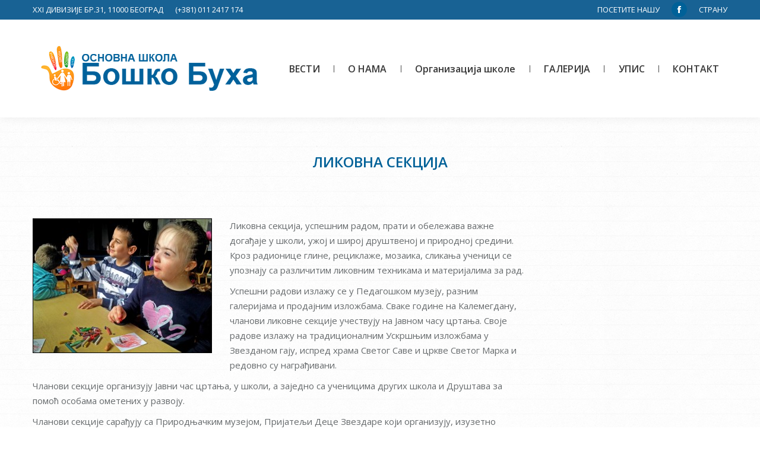

--- FILE ---
content_type: text/html; charset=UTF-8
request_url: http://www.boskobuha.edu.rs/likovna-sekcija
body_size: 14832
content:
<!DOCTYPE html>
<!--[if !(IE 6) | !(IE 7) | !(IE 8)  ]><!-->
<html lang="en-US" class="no-js">
<!--<![endif]-->
<head>
	<meta charset="UTF-8" />
		<meta name="viewport" content="width=device-width, initial-scale=1, maximum-scale=1, user-scalable=0">
		<meta name="theme-color" content="#186294"/>	<link rel="profile" href="http://gmpg.org/xfn/11" />
	        <script type="text/javascript">
            if (/Android|webOS|iPhone|iPad|iPod|BlackBerry|IEMobile|Opera Mini/i.test(navigator.userAgent)) {
                var originalAddEventListener = EventTarget.prototype.addEventListener,
                    oldWidth = window.innerWidth;

                EventTarget.prototype.addEventListener = function (eventName, eventHandler, useCapture) {
                    if (eventName === "resize") {
                        originalAddEventListener.call(this, eventName, function (event) {
                            if (oldWidth === window.innerWidth) {
                                return;
                            }
                            else if (oldWidth !== window.innerWidth) {
                                oldWidth = window.innerWidth;
                            }
                            if (eventHandler.handleEvent) {
                                eventHandler.handleEvent.call(this, event);
                            }
                            else {
                                eventHandler.call(this, event);
                            };
                        }, useCapture);
                    }
                    else {
                        originalAddEventListener.call(this, eventName, eventHandler, useCapture);
                    };
                };
            };
        </script>
		<title>ЛИКОВНА СЕКЦИЈА &#8211; ОШ Бошко Буха</title>
<meta name='robots' content='max-image-preview:large' />
<link rel='dns-prefetch' href='//fonts.googleapis.com' />
<link rel="alternate" type="application/rss+xml" title="ОШ Бошко Буха &raquo; Feed" href="http://www.boskobuha.edu.rs/feed" />
<link rel="alternate" type="application/rss+xml" title="ОШ Бошко Буха &raquo; Comments Feed" href="http://www.boskobuha.edu.rs/comments/feed" />
<link rel="alternate" type="application/rss+xml" title="ОШ Бошко Буха &raquo; ЛИКОВНА СЕКЦИЈА Comments Feed" href="http://www.boskobuha.edu.rs/likovna-sekcija/feed" />
		<!-- This site uses the Google Analytics by MonsterInsights plugin v9.11.1 - Using Analytics tracking - https://www.monsterinsights.com/ -->
		<!-- Note: MonsterInsights is not currently configured on this site. The site owner needs to authenticate with Google Analytics in the MonsterInsights settings panel. -->
					<!-- No tracking code set -->
				<!-- / Google Analytics by MonsterInsights -->
		<script type="text/javascript">
/* <![CDATA[ */
window._wpemojiSettings = {"baseUrl":"https:\/\/s.w.org\/images\/core\/emoji\/14.0.0\/72x72\/","ext":".png","svgUrl":"https:\/\/s.w.org\/images\/core\/emoji\/14.0.0\/svg\/","svgExt":".svg","source":{"concatemoji":"http:\/\/www.boskobuha.edu.rs\/wp-includes\/js\/wp-emoji-release.min.js?ver=6.4.7"}};
/*! This file is auto-generated */
!function(i,n){var o,s,e;function c(e){try{var t={supportTests:e,timestamp:(new Date).valueOf()};sessionStorage.setItem(o,JSON.stringify(t))}catch(e){}}function p(e,t,n){e.clearRect(0,0,e.canvas.width,e.canvas.height),e.fillText(t,0,0);var t=new Uint32Array(e.getImageData(0,0,e.canvas.width,e.canvas.height).data),r=(e.clearRect(0,0,e.canvas.width,e.canvas.height),e.fillText(n,0,0),new Uint32Array(e.getImageData(0,0,e.canvas.width,e.canvas.height).data));return t.every(function(e,t){return e===r[t]})}function u(e,t,n){switch(t){case"flag":return n(e,"\ud83c\udff3\ufe0f\u200d\u26a7\ufe0f","\ud83c\udff3\ufe0f\u200b\u26a7\ufe0f")?!1:!n(e,"\ud83c\uddfa\ud83c\uddf3","\ud83c\uddfa\u200b\ud83c\uddf3")&&!n(e,"\ud83c\udff4\udb40\udc67\udb40\udc62\udb40\udc65\udb40\udc6e\udb40\udc67\udb40\udc7f","\ud83c\udff4\u200b\udb40\udc67\u200b\udb40\udc62\u200b\udb40\udc65\u200b\udb40\udc6e\u200b\udb40\udc67\u200b\udb40\udc7f");case"emoji":return!n(e,"\ud83e\udef1\ud83c\udffb\u200d\ud83e\udef2\ud83c\udfff","\ud83e\udef1\ud83c\udffb\u200b\ud83e\udef2\ud83c\udfff")}return!1}function f(e,t,n){var r="undefined"!=typeof WorkerGlobalScope&&self instanceof WorkerGlobalScope?new OffscreenCanvas(300,150):i.createElement("canvas"),a=r.getContext("2d",{willReadFrequently:!0}),o=(a.textBaseline="top",a.font="600 32px Arial",{});return e.forEach(function(e){o[e]=t(a,e,n)}),o}function t(e){var t=i.createElement("script");t.src=e,t.defer=!0,i.head.appendChild(t)}"undefined"!=typeof Promise&&(o="wpEmojiSettingsSupports",s=["flag","emoji"],n.supports={everything:!0,everythingExceptFlag:!0},e=new Promise(function(e){i.addEventListener("DOMContentLoaded",e,{once:!0})}),new Promise(function(t){var n=function(){try{var e=JSON.parse(sessionStorage.getItem(o));if("object"==typeof e&&"number"==typeof e.timestamp&&(new Date).valueOf()<e.timestamp+604800&&"object"==typeof e.supportTests)return e.supportTests}catch(e){}return null}();if(!n){if("undefined"!=typeof Worker&&"undefined"!=typeof OffscreenCanvas&&"undefined"!=typeof URL&&URL.createObjectURL&&"undefined"!=typeof Blob)try{var e="postMessage("+f.toString()+"("+[JSON.stringify(s),u.toString(),p.toString()].join(",")+"));",r=new Blob([e],{type:"text/javascript"}),a=new Worker(URL.createObjectURL(r),{name:"wpTestEmojiSupports"});return void(a.onmessage=function(e){c(n=e.data),a.terminate(),t(n)})}catch(e){}c(n=f(s,u,p))}t(n)}).then(function(e){for(var t in e)n.supports[t]=e[t],n.supports.everything=n.supports.everything&&n.supports[t],"flag"!==t&&(n.supports.everythingExceptFlag=n.supports.everythingExceptFlag&&n.supports[t]);n.supports.everythingExceptFlag=n.supports.everythingExceptFlag&&!n.supports.flag,n.DOMReady=!1,n.readyCallback=function(){n.DOMReady=!0}}).then(function(){return e}).then(function(){var e;n.supports.everything||(n.readyCallback(),(e=n.source||{}).concatemoji?t(e.concatemoji):e.wpemoji&&e.twemoji&&(t(e.twemoji),t(e.wpemoji)))}))}((window,document),window._wpemojiSettings);
/* ]]> */
</script>
<link rel='stylesheet' id='layerslider-css' href='http://www.boskobuha.edu.rs/wp-content/plugins/LayerSlider/static/layerslider/css/layerslider.css?ver=6.10.2' type='text/css' media='all' />
<link rel='stylesheet' id='ls-google-fonts-css' href='http://fonts.googleapis.com/css?family=Lato:100,300,regular,700,900%7COpen+Sans:300%7CIndie+Flower:regular%7COswald:300,regular,700&#038;subset=latin%2Clatin-ext' type='text/css' media='all' />
<style id='wp-emoji-styles-inline-css' type='text/css'>

	img.wp-smiley, img.emoji {
		display: inline !important;
		border: none !important;
		box-shadow: none !important;
		height: 1em !important;
		width: 1em !important;
		margin: 0 0.07em !important;
		vertical-align: -0.1em !important;
		background: none !important;
		padding: 0 !important;
	}
</style>
<link rel='stylesheet' id='wp-block-library-css' href='http://www.boskobuha.edu.rs/wp-includes/css/dist/block-library/style.min.css?ver=6.4.7' type='text/css' media='all' />
<style id='wp-block-library-theme-inline-css' type='text/css'>
.wp-block-audio figcaption{color:#555;font-size:13px;text-align:center}.is-dark-theme .wp-block-audio figcaption{color:hsla(0,0%,100%,.65)}.wp-block-audio{margin:0 0 1em}.wp-block-code{border:1px solid #ccc;border-radius:4px;font-family:Menlo,Consolas,monaco,monospace;padding:.8em 1em}.wp-block-embed figcaption{color:#555;font-size:13px;text-align:center}.is-dark-theme .wp-block-embed figcaption{color:hsla(0,0%,100%,.65)}.wp-block-embed{margin:0 0 1em}.blocks-gallery-caption{color:#555;font-size:13px;text-align:center}.is-dark-theme .blocks-gallery-caption{color:hsla(0,0%,100%,.65)}.wp-block-image figcaption{color:#555;font-size:13px;text-align:center}.is-dark-theme .wp-block-image figcaption{color:hsla(0,0%,100%,.65)}.wp-block-image{margin:0 0 1em}.wp-block-pullquote{border-bottom:4px solid;border-top:4px solid;color:currentColor;margin-bottom:1.75em}.wp-block-pullquote cite,.wp-block-pullquote footer,.wp-block-pullquote__citation{color:currentColor;font-size:.8125em;font-style:normal;text-transform:uppercase}.wp-block-quote{border-left:.25em solid;margin:0 0 1.75em;padding-left:1em}.wp-block-quote cite,.wp-block-quote footer{color:currentColor;font-size:.8125em;font-style:normal;position:relative}.wp-block-quote.has-text-align-right{border-left:none;border-right:.25em solid;padding-left:0;padding-right:1em}.wp-block-quote.has-text-align-center{border:none;padding-left:0}.wp-block-quote.is-large,.wp-block-quote.is-style-large,.wp-block-quote.is-style-plain{border:none}.wp-block-search .wp-block-search__label{font-weight:700}.wp-block-search__button{border:1px solid #ccc;padding:.375em .625em}:where(.wp-block-group.has-background){padding:1.25em 2.375em}.wp-block-separator.has-css-opacity{opacity:.4}.wp-block-separator{border:none;border-bottom:2px solid;margin-left:auto;margin-right:auto}.wp-block-separator.has-alpha-channel-opacity{opacity:1}.wp-block-separator:not(.is-style-wide):not(.is-style-dots){width:100px}.wp-block-separator.has-background:not(.is-style-dots){border-bottom:none;height:1px}.wp-block-separator.has-background:not(.is-style-wide):not(.is-style-dots){height:2px}.wp-block-table{margin:0 0 1em}.wp-block-table td,.wp-block-table th{word-break:normal}.wp-block-table figcaption{color:#555;font-size:13px;text-align:center}.is-dark-theme .wp-block-table figcaption{color:hsla(0,0%,100%,.65)}.wp-block-video figcaption{color:#555;font-size:13px;text-align:center}.is-dark-theme .wp-block-video figcaption{color:hsla(0,0%,100%,.65)}.wp-block-video{margin:0 0 1em}.wp-block-template-part.has-background{margin-bottom:0;margin-top:0;padding:1.25em 2.375em}
</style>
<style id='classic-theme-styles-inline-css' type='text/css'>
/*! This file is auto-generated */
.wp-block-button__link{color:#fff;background-color:#32373c;border-radius:9999px;box-shadow:none;text-decoration:none;padding:calc(.667em + 2px) calc(1.333em + 2px);font-size:1.125em}.wp-block-file__button{background:#32373c;color:#fff;text-decoration:none}
</style>
<style id='global-styles-inline-css' type='text/css'>
body{--wp--preset--color--black: #000000;--wp--preset--color--cyan-bluish-gray: #abb8c3;--wp--preset--color--white: #FFF;--wp--preset--color--pale-pink: #f78da7;--wp--preset--color--vivid-red: #cf2e2e;--wp--preset--color--luminous-vivid-orange: #ff6900;--wp--preset--color--luminous-vivid-amber: #fcb900;--wp--preset--color--light-green-cyan: #7bdcb5;--wp--preset--color--vivid-green-cyan: #00d084;--wp--preset--color--pale-cyan-blue: #8ed1fc;--wp--preset--color--vivid-cyan-blue: #0693e3;--wp--preset--color--vivid-purple: #9b51e0;--wp--preset--color--accent: #186294;--wp--preset--color--dark-gray: #111;--wp--preset--color--light-gray: #767676;--wp--preset--gradient--vivid-cyan-blue-to-vivid-purple: linear-gradient(135deg,rgba(6,147,227,1) 0%,rgb(155,81,224) 100%);--wp--preset--gradient--light-green-cyan-to-vivid-green-cyan: linear-gradient(135deg,rgb(122,220,180) 0%,rgb(0,208,130) 100%);--wp--preset--gradient--luminous-vivid-amber-to-luminous-vivid-orange: linear-gradient(135deg,rgba(252,185,0,1) 0%,rgba(255,105,0,1) 100%);--wp--preset--gradient--luminous-vivid-orange-to-vivid-red: linear-gradient(135deg,rgba(255,105,0,1) 0%,rgb(207,46,46) 100%);--wp--preset--gradient--very-light-gray-to-cyan-bluish-gray: linear-gradient(135deg,rgb(238,238,238) 0%,rgb(169,184,195) 100%);--wp--preset--gradient--cool-to-warm-spectrum: linear-gradient(135deg,rgb(74,234,220) 0%,rgb(151,120,209) 20%,rgb(207,42,186) 40%,rgb(238,44,130) 60%,rgb(251,105,98) 80%,rgb(254,248,76) 100%);--wp--preset--gradient--blush-light-purple: linear-gradient(135deg,rgb(255,206,236) 0%,rgb(152,150,240) 100%);--wp--preset--gradient--blush-bordeaux: linear-gradient(135deg,rgb(254,205,165) 0%,rgb(254,45,45) 50%,rgb(107,0,62) 100%);--wp--preset--gradient--luminous-dusk: linear-gradient(135deg,rgb(255,203,112) 0%,rgb(199,81,192) 50%,rgb(65,88,208) 100%);--wp--preset--gradient--pale-ocean: linear-gradient(135deg,rgb(255,245,203) 0%,rgb(182,227,212) 50%,rgb(51,167,181) 100%);--wp--preset--gradient--electric-grass: linear-gradient(135deg,rgb(202,248,128) 0%,rgb(113,206,126) 100%);--wp--preset--gradient--midnight: linear-gradient(135deg,rgb(2,3,129) 0%,rgb(40,116,252) 100%);--wp--preset--font-size--small: 13px;--wp--preset--font-size--medium: 20px;--wp--preset--font-size--large: 36px;--wp--preset--font-size--x-large: 42px;--wp--preset--spacing--20: 0.44rem;--wp--preset--spacing--30: 0.67rem;--wp--preset--spacing--40: 1rem;--wp--preset--spacing--50: 1.5rem;--wp--preset--spacing--60: 2.25rem;--wp--preset--spacing--70: 3.38rem;--wp--preset--spacing--80: 5.06rem;--wp--preset--shadow--natural: 6px 6px 9px rgba(0, 0, 0, 0.2);--wp--preset--shadow--deep: 12px 12px 50px rgba(0, 0, 0, 0.4);--wp--preset--shadow--sharp: 6px 6px 0px rgba(0, 0, 0, 0.2);--wp--preset--shadow--outlined: 6px 6px 0px -3px rgba(255, 255, 255, 1), 6px 6px rgba(0, 0, 0, 1);--wp--preset--shadow--crisp: 6px 6px 0px rgba(0, 0, 0, 1);}:where(.is-layout-flex){gap: 0.5em;}:where(.is-layout-grid){gap: 0.5em;}body .is-layout-flow > .alignleft{float: left;margin-inline-start: 0;margin-inline-end: 2em;}body .is-layout-flow > .alignright{float: right;margin-inline-start: 2em;margin-inline-end: 0;}body .is-layout-flow > .aligncenter{margin-left: auto !important;margin-right: auto !important;}body .is-layout-constrained > .alignleft{float: left;margin-inline-start: 0;margin-inline-end: 2em;}body .is-layout-constrained > .alignright{float: right;margin-inline-start: 2em;margin-inline-end: 0;}body .is-layout-constrained > .aligncenter{margin-left: auto !important;margin-right: auto !important;}body .is-layout-constrained > :where(:not(.alignleft):not(.alignright):not(.alignfull)){max-width: var(--wp--style--global--content-size);margin-left: auto !important;margin-right: auto !important;}body .is-layout-constrained > .alignwide{max-width: var(--wp--style--global--wide-size);}body .is-layout-flex{display: flex;}body .is-layout-flex{flex-wrap: wrap;align-items: center;}body .is-layout-flex > *{margin: 0;}body .is-layout-grid{display: grid;}body .is-layout-grid > *{margin: 0;}:where(.wp-block-columns.is-layout-flex){gap: 2em;}:where(.wp-block-columns.is-layout-grid){gap: 2em;}:where(.wp-block-post-template.is-layout-flex){gap: 1.25em;}:where(.wp-block-post-template.is-layout-grid){gap: 1.25em;}.has-black-color{color: var(--wp--preset--color--black) !important;}.has-cyan-bluish-gray-color{color: var(--wp--preset--color--cyan-bluish-gray) !important;}.has-white-color{color: var(--wp--preset--color--white) !important;}.has-pale-pink-color{color: var(--wp--preset--color--pale-pink) !important;}.has-vivid-red-color{color: var(--wp--preset--color--vivid-red) !important;}.has-luminous-vivid-orange-color{color: var(--wp--preset--color--luminous-vivid-orange) !important;}.has-luminous-vivid-amber-color{color: var(--wp--preset--color--luminous-vivid-amber) !important;}.has-light-green-cyan-color{color: var(--wp--preset--color--light-green-cyan) !important;}.has-vivid-green-cyan-color{color: var(--wp--preset--color--vivid-green-cyan) !important;}.has-pale-cyan-blue-color{color: var(--wp--preset--color--pale-cyan-blue) !important;}.has-vivid-cyan-blue-color{color: var(--wp--preset--color--vivid-cyan-blue) !important;}.has-vivid-purple-color{color: var(--wp--preset--color--vivid-purple) !important;}.has-black-background-color{background-color: var(--wp--preset--color--black) !important;}.has-cyan-bluish-gray-background-color{background-color: var(--wp--preset--color--cyan-bluish-gray) !important;}.has-white-background-color{background-color: var(--wp--preset--color--white) !important;}.has-pale-pink-background-color{background-color: var(--wp--preset--color--pale-pink) !important;}.has-vivid-red-background-color{background-color: var(--wp--preset--color--vivid-red) !important;}.has-luminous-vivid-orange-background-color{background-color: var(--wp--preset--color--luminous-vivid-orange) !important;}.has-luminous-vivid-amber-background-color{background-color: var(--wp--preset--color--luminous-vivid-amber) !important;}.has-light-green-cyan-background-color{background-color: var(--wp--preset--color--light-green-cyan) !important;}.has-vivid-green-cyan-background-color{background-color: var(--wp--preset--color--vivid-green-cyan) !important;}.has-pale-cyan-blue-background-color{background-color: var(--wp--preset--color--pale-cyan-blue) !important;}.has-vivid-cyan-blue-background-color{background-color: var(--wp--preset--color--vivid-cyan-blue) !important;}.has-vivid-purple-background-color{background-color: var(--wp--preset--color--vivid-purple) !important;}.has-black-border-color{border-color: var(--wp--preset--color--black) !important;}.has-cyan-bluish-gray-border-color{border-color: var(--wp--preset--color--cyan-bluish-gray) !important;}.has-white-border-color{border-color: var(--wp--preset--color--white) !important;}.has-pale-pink-border-color{border-color: var(--wp--preset--color--pale-pink) !important;}.has-vivid-red-border-color{border-color: var(--wp--preset--color--vivid-red) !important;}.has-luminous-vivid-orange-border-color{border-color: var(--wp--preset--color--luminous-vivid-orange) !important;}.has-luminous-vivid-amber-border-color{border-color: var(--wp--preset--color--luminous-vivid-amber) !important;}.has-light-green-cyan-border-color{border-color: var(--wp--preset--color--light-green-cyan) !important;}.has-vivid-green-cyan-border-color{border-color: var(--wp--preset--color--vivid-green-cyan) !important;}.has-pale-cyan-blue-border-color{border-color: var(--wp--preset--color--pale-cyan-blue) !important;}.has-vivid-cyan-blue-border-color{border-color: var(--wp--preset--color--vivid-cyan-blue) !important;}.has-vivid-purple-border-color{border-color: var(--wp--preset--color--vivid-purple) !important;}.has-vivid-cyan-blue-to-vivid-purple-gradient-background{background: var(--wp--preset--gradient--vivid-cyan-blue-to-vivid-purple) !important;}.has-light-green-cyan-to-vivid-green-cyan-gradient-background{background: var(--wp--preset--gradient--light-green-cyan-to-vivid-green-cyan) !important;}.has-luminous-vivid-amber-to-luminous-vivid-orange-gradient-background{background: var(--wp--preset--gradient--luminous-vivid-amber-to-luminous-vivid-orange) !important;}.has-luminous-vivid-orange-to-vivid-red-gradient-background{background: var(--wp--preset--gradient--luminous-vivid-orange-to-vivid-red) !important;}.has-very-light-gray-to-cyan-bluish-gray-gradient-background{background: var(--wp--preset--gradient--very-light-gray-to-cyan-bluish-gray) !important;}.has-cool-to-warm-spectrum-gradient-background{background: var(--wp--preset--gradient--cool-to-warm-spectrum) !important;}.has-blush-light-purple-gradient-background{background: var(--wp--preset--gradient--blush-light-purple) !important;}.has-blush-bordeaux-gradient-background{background: var(--wp--preset--gradient--blush-bordeaux) !important;}.has-luminous-dusk-gradient-background{background: var(--wp--preset--gradient--luminous-dusk) !important;}.has-pale-ocean-gradient-background{background: var(--wp--preset--gradient--pale-ocean) !important;}.has-electric-grass-gradient-background{background: var(--wp--preset--gradient--electric-grass) !important;}.has-midnight-gradient-background{background: var(--wp--preset--gradient--midnight) !important;}.has-small-font-size{font-size: var(--wp--preset--font-size--small) !important;}.has-medium-font-size{font-size: var(--wp--preset--font-size--medium) !important;}.has-large-font-size{font-size: var(--wp--preset--font-size--large) !important;}.has-x-large-font-size{font-size: var(--wp--preset--font-size--x-large) !important;}
.wp-block-navigation a:where(:not(.wp-element-button)){color: inherit;}
:where(.wp-block-post-template.is-layout-flex){gap: 1.25em;}:where(.wp-block-post-template.is-layout-grid){gap: 1.25em;}
:where(.wp-block-columns.is-layout-flex){gap: 2em;}:where(.wp-block-columns.is-layout-grid){gap: 2em;}
.wp-block-pullquote{font-size: 1.5em;line-height: 1.6;}
</style>
<link rel='stylesheet' id='contact-form-7-css' href='http://www.boskobuha.edu.rs/wp-content/plugins/contact-form-7/includes/css/styles.css?ver=5.3.2' type='text/css' media='all' />
<link rel='stylesheet' id='Total_Soft_Gallery_Video-css' href='http://www.boskobuha.edu.rs/wp-content/plugins/gallery-videos/CSS/Total-Soft-Gallery-Video-Widget.css?ver=6.4.7' type='text/css' media='all' />
<link rel='stylesheet' id='fontawesome-css-css' href='http://www.boskobuha.edu.rs/wp-content/plugins/gallery-videos/CSS/totalsoft.css?ver=6.4.7' type='text/css' media='all' />
<link rel='stylesheet' id='the7-Defaults-css' href='http://www.boskobuha.edu.rs/wp-content/uploads/smile_fonts/Defaults/Defaults.css?ver=6.4.7' type='text/css' media='all' />
<link rel='stylesheet' id='dt-web-fonts-css' href='https://fonts.googleapis.com/css?family=Open+Sans:400,600,700|Roboto:400,600,700' type='text/css' media='all' />
<link rel='stylesheet' id='dt-main-css' href='http://www.boskobuha.edu.rs/wp-content/themes/dt-the7/css/main.min.css?ver=9.0.0.2' type='text/css' media='all' />
<style id='dt-main-inline-css' type='text/css'>
body #load {
  display: block;
  height: 100%;
  overflow: hidden;
  position: fixed;
  width: 100%;
  z-index: 9901;
  opacity: 1;
  visibility: visible;
  transition: all .35s ease-out;
}
.load-wrap {
  width: 100%;
  height: 100%;
  background-position: center center;
  background-repeat: no-repeat;
  text-align: center;
}
.load-wrap > svg {
  position: absolute;
  top: 50%;
  left: 50%;
  transform: translate(-50%,-50%);
}
#load {
  background-color: rgba(24,98,148,0.96);
}
.uil-default rect:not(.bk) {
  fill: #ffffff;
}
.uil-ring > path {
  fill: #ffffff;
}
.ring-loader .circle {
  fill: #ffffff;
}
.ring-loader .moving-circle {
  fill: #ffffff;
}
.uil-hourglass .glass {
  stroke: #ffffff;
}
.uil-hourglass .sand {
  fill: #ffffff;
}
.spinner-loader .load-wrap {
  background-image: url("data:image/svg+xml,%3Csvg width='75px' height='75px' xmlns='http://www.w3.org/2000/svg' viewBox='0 0 100 100' preserveAspectRatio='xMidYMid' class='uil-default'%3E%3Crect x='0' y='0' width='100' height='100' fill='none' class='bk'%3E%3C/rect%3E%3Crect  x='46.5' y='40' width='7' height='20' rx='5' ry='5' fill='%23ffffff' transform='rotate(0 50 50) translate(0 -30)'%3E  %3Canimate attributeName='opacity' from='1' to='0' dur='1s' begin='0s' repeatCount='indefinite'/%3E%3C/rect%3E%3Crect  x='46.5' y='40' width='7' height='20' rx='5' ry='5' fill='%23ffffff' transform='rotate(30 50 50) translate(0 -30)'%3E  %3Canimate attributeName='opacity' from='1' to='0' dur='1s' begin='0.08333333333333333s' repeatCount='indefinite'/%3E%3C/rect%3E%3Crect  x='46.5' y='40' width='7' height='20' rx='5' ry='5' fill='%23ffffff' transform='rotate(60 50 50) translate(0 -30)'%3E  %3Canimate attributeName='opacity' from='1' to='0' dur='1s' begin='0.16666666666666666s' repeatCount='indefinite'/%3E%3C/rect%3E%3Crect  x='46.5' y='40' width='7' height='20' rx='5' ry='5' fill='%23ffffff' transform='rotate(90 50 50) translate(0 -30)'%3E  %3Canimate attributeName='opacity' from='1' to='0' dur='1s' begin='0.25s' repeatCount='indefinite'/%3E%3C/rect%3E%3Crect  x='46.5' y='40' width='7' height='20' rx='5' ry='5' fill='%23ffffff' transform='rotate(120 50 50) translate(0 -30)'%3E  %3Canimate attributeName='opacity' from='1' to='0' dur='1s' begin='0.3333333333333333s' repeatCount='indefinite'/%3E%3C/rect%3E%3Crect  x='46.5' y='40' width='7' height='20' rx='5' ry='5' fill='%23ffffff' transform='rotate(150 50 50) translate(0 -30)'%3E  %3Canimate attributeName='opacity' from='1' to='0' dur='1s' begin='0.4166666666666667s' repeatCount='indefinite'/%3E%3C/rect%3E%3Crect  x='46.5' y='40' width='7' height='20' rx='5' ry='5' fill='%23ffffff' transform='rotate(180 50 50) translate(0 -30)'%3E  %3Canimate attributeName='opacity' from='1' to='0' dur='1s' begin='0.5s' repeatCount='indefinite'/%3E%3C/rect%3E%3Crect  x='46.5' y='40' width='7' height='20' rx='5' ry='5' fill='%23ffffff' transform='rotate(210 50 50) translate(0 -30)'%3E  %3Canimate attributeName='opacity' from='1' to='0' dur='1s' begin='0.5833333333333334s' repeatCount='indefinite'/%3E%3C/rect%3E%3Crect  x='46.5' y='40' width='7' height='20' rx='5' ry='5' fill='%23ffffff' transform='rotate(240 50 50) translate(0 -30)'%3E  %3Canimate attributeName='opacity' from='1' to='0' dur='1s' begin='0.6666666666666666s' repeatCount='indefinite'/%3E%3C/rect%3E%3Crect  x='46.5' y='40' width='7' height='20' rx='5' ry='5' fill='%23ffffff' transform='rotate(270 50 50) translate(0 -30)'%3E  %3Canimate attributeName='opacity' from='1' to='0' dur='1s' begin='0.75s' repeatCount='indefinite'/%3E%3C/rect%3E%3Crect  x='46.5' y='40' width='7' height='20' rx='5' ry='5' fill='%23ffffff' transform='rotate(300 50 50) translate(0 -30)'%3E  %3Canimate attributeName='opacity' from='1' to='0' dur='1s' begin='0.8333333333333334s' repeatCount='indefinite'/%3E%3C/rect%3E%3Crect  x='46.5' y='40' width='7' height='20' rx='5' ry='5' fill='%23ffffff' transform='rotate(330 50 50) translate(0 -30)'%3E  %3Canimate attributeName='opacity' from='1' to='0' dur='1s' begin='0.9166666666666666s' repeatCount='indefinite'/%3E%3C/rect%3E%3C/svg%3E");
}
.ring-loader .load-wrap {
  background-image: url("data:image/svg+xml,%3Csvg xmlns='http://www.w3.org/2000/svg' viewBox='0 0 32 32' width='72' height='72' fill='%23ffffff'%3E   %3Cpath opacity='.25' d='M16 0 A16 16 0 0 0 16 32 A16 16 0 0 0 16 0 M16 4 A12 12 0 0 1 16 28 A12 12 0 0 1 16 4'/%3E   %3Cpath d='M16 0 A16 16 0 0 1 32 16 L28 16 A12 12 0 0 0 16 4z'%3E     %3CanimateTransform attributeName='transform' type='rotate' from='0 16 16' to='360 16 16' dur='0.8s' repeatCount='indefinite' /%3E   %3C/path%3E %3C/svg%3E");
}
.hourglass-loader .load-wrap {
  background-image: url("data:image/svg+xml,%3Csvg xmlns='http://www.w3.org/2000/svg' viewBox='0 0 32 32' width='72' height='72' fill='%23ffffff'%3E   %3Cpath transform='translate(2)' d='M0 12 V20 H4 V12z'%3E      %3Canimate attributeName='d' values='M0 12 V20 H4 V12z; M0 4 V28 H4 V4z; M0 12 V20 H4 V12z; M0 12 V20 H4 V12z' dur='1.2s' repeatCount='indefinite' begin='0' keytimes='0;.2;.5;1' keySplines='0.2 0.2 0.4 0.8;0.2 0.6 0.4 0.8;0.2 0.8 0.4 0.8' calcMode='spline'  /%3E   %3C/path%3E   %3Cpath transform='translate(8)' d='M0 12 V20 H4 V12z'%3E     %3Canimate attributeName='d' values='M0 12 V20 H4 V12z; M0 4 V28 H4 V4z; M0 12 V20 H4 V12z; M0 12 V20 H4 V12z' dur='1.2s' repeatCount='indefinite' begin='0.2' keytimes='0;.2;.5;1' keySplines='0.2 0.2 0.4 0.8;0.2 0.6 0.4 0.8;0.2 0.8 0.4 0.8' calcMode='spline'  /%3E   %3C/path%3E   %3Cpath transform='translate(14)' d='M0 12 V20 H4 V12z'%3E     %3Canimate attributeName='d' values='M0 12 V20 H4 V12z; M0 4 V28 H4 V4z; M0 12 V20 H4 V12z; M0 12 V20 H4 V12z' dur='1.2s' repeatCount='indefinite' begin='0.4' keytimes='0;.2;.5;1' keySplines='0.2 0.2 0.4 0.8;0.2 0.6 0.4 0.8;0.2 0.8 0.4 0.8' calcMode='spline' /%3E   %3C/path%3E   %3Cpath transform='translate(20)' d='M0 12 V20 H4 V12z'%3E     %3Canimate attributeName='d' values='M0 12 V20 H4 V12z; M0 4 V28 H4 V4z; M0 12 V20 H4 V12z; M0 12 V20 H4 V12z' dur='1.2s' repeatCount='indefinite' begin='0.6' keytimes='0;.2;.5;1' keySplines='0.2 0.2 0.4 0.8;0.2 0.6 0.4 0.8;0.2 0.8 0.4 0.8' calcMode='spline' /%3E   %3C/path%3E   %3Cpath transform='translate(26)' d='M0 12 V20 H4 V12z'%3E     %3Canimate attributeName='d' values='M0 12 V20 H4 V12z; M0 4 V28 H4 V4z; M0 12 V20 H4 V12z; M0 12 V20 H4 V12z' dur='1.2s' repeatCount='indefinite' begin='0.8' keytimes='0;.2;.5;1' keySplines='0.2 0.2 0.4 0.8;0.2 0.6 0.4 0.8;0.2 0.8 0.4 0.8' calcMode='spline' /%3E   %3C/path%3E %3C/svg%3E");
}

</style>
<link rel='stylesheet' id='the7-font-css' href='http://www.boskobuha.edu.rs/wp-content/themes/dt-the7/fonts/icomoon-the7-font/icomoon-the7-font.min.css?ver=9.0.0.2' type='text/css' media='all' />
<link rel='stylesheet' id='the7-awesome-fonts-css' href='http://www.boskobuha.edu.rs/wp-content/themes/dt-the7/fonts/FontAwesome/css/all.min.css?ver=9.0.0.2' type='text/css' media='all' />
<link rel='stylesheet' id='the7-awesome-fonts-back-css' href='http://www.boskobuha.edu.rs/wp-content/themes/dt-the7/fonts/FontAwesome/back-compat.min.css?ver=9.0.0.2' type='text/css' media='all' />
<link rel='stylesheet' id='the7-core-css' href='http://www.boskobuha.edu.rs/wp-content/plugins/dt-the7-core/assets/css/post-type.min.css?ver=2.5.0.1' type='text/css' media='all' />
<link rel='stylesheet' id='dt-custom-css' href='http://www.boskobuha.edu.rs/wp-content/uploads/the7-css/custom.css?ver=63bdd2946975' type='text/css' media='all' />
<link rel='stylesheet' id='dt-media-css' href='http://www.boskobuha.edu.rs/wp-content/uploads/the7-css/media.css?ver=63bdd2946975' type='text/css' media='all' />
<link rel='stylesheet' id='the7-mega-menu-css' href='http://www.boskobuha.edu.rs/wp-content/uploads/the7-css/mega-menu.css?ver=63bdd2946975' type='text/css' media='all' />
<link rel='stylesheet' id='the7-elements-albums-portfolio-css' href='http://www.boskobuha.edu.rs/wp-content/uploads/the7-css/the7-elements-albums-portfolio.css?ver=63bdd2946975' type='text/css' media='all' />
<link rel='stylesheet' id='the7-elements-css' href='http://www.boskobuha.edu.rs/wp-content/uploads/the7-css/post-type-dynamic.css?ver=63bdd2946975' type='text/css' media='all' />
<link rel='stylesheet' id='style-css' href='http://www.boskobuha.edu.rs/wp-content/themes/dt-the7-child/style.css?ver=9.0.0.2' type='text/css' media='all' />
<script type="text/javascript" src="http://www.boskobuha.edu.rs/wp-includes/js/jquery/jquery.min.js?ver=3.7.1" id="jquery-core-js"></script>
<script type="text/javascript" src="http://www.boskobuha.edu.rs/wp-includes/js/jquery/jquery-migrate.min.js?ver=3.4.1" id="jquery-migrate-js"></script>
<script type="text/javascript" id="layerslider-greensock-js-extra">
/* <![CDATA[ */
var LS_Meta = {"v":"6.10.2","fixGSAP":"1"};
/* ]]> */
</script>
<script type="text/javascript" src="http://www.boskobuha.edu.rs/wp-content/plugins/LayerSlider/static/layerslider/js/greensock.js?ver=1.19.0" id="layerslider-greensock-js"></script>
<script type="text/javascript" src="http://www.boskobuha.edu.rs/wp-content/plugins/LayerSlider/static/layerslider/js/layerslider.kreaturamedia.jquery.js?ver=6.10.2" id="layerslider-js"></script>
<script type="text/javascript" src="http://www.boskobuha.edu.rs/wp-content/plugins/LayerSlider/static/layerslider/js/layerslider.transitions.js?ver=6.10.2" id="layerslider-transitions-js"></script>
<script type="text/javascript" src="http://www.boskobuha.edu.rs/wp-includes/js/jquery/ui/core.min.js?ver=1.13.2" id="jquery-ui-core-js"></script>
<script type="text/javascript" src="http://www.boskobuha.edu.rs/wp-content/plugins/gallery-videos/JS/modernizr.custom.js?ver=6.4.7" id="cwp-main-js"></script>
<script type="text/javascript" id="Total_Soft_Gallery_Video-js-extra">
/* <![CDATA[ */
var object = {"ajaxurl":"http:\/\/www.boskobuha.edu.rs\/wp-admin\/admin-ajax.php"};
/* ]]> */
</script>
<script type="text/javascript" src="http://www.boskobuha.edu.rs/wp-content/plugins/gallery-videos/JS/Total-Soft-Gallery-Video-Widget.js?ver=6.4.7" id="Total_Soft_Gallery_Video-js"></script>
<script type="text/javascript" id="dt-above-fold-js-extra">
/* <![CDATA[ */
var dtLocal = {"themeUrl":"http:\/\/www.boskobuha.edu.rs\/wp-content\/themes\/dt-the7","passText":"To view this protected post, enter the password below:","moreButtonText":{"loading":"Loading...","loadMore":"Load more"},"postID":"519","ajaxurl":"http:\/\/www.boskobuha.edu.rs\/wp-admin\/admin-ajax.php","REST":{"baseUrl":"http:\/\/www.boskobuha.edu.rs\/wp-json\/the7\/v1","endpoints":{"sendMail":"\/send-mail"}},"contactMessages":{"required":"One or more fields have an error. Please check and try again.","terms":"Please accept the privacy policy.","fillTheCaptchaError":"Please, fill the captcha."},"captchaSiteKey":"","ajaxNonce":"7d5bb9ca8f","pageData":{"type":"page","template":"page","layout":null},"themeSettings":{"smoothScroll":"off","lazyLoading":false,"accentColor":{"mode":"solid","color":"#186294"},"desktopHeader":{"height":165},"ToggleCaptionEnabled":"disabled","ToggleCaption":"Navigation","floatingHeader":{"showAfter":240,"showMenu":false,"height":60,"logo":{"showLogo":true,"html":"<img class=\" preload-me\" src=\"http:\/\/www.boskobuha.edu.rs\/wp-content\/uploads\/2016\/08\/skola-buha-float.png\" srcset=\"http:\/\/www.boskobuha.edu.rs\/wp-content\/uploads\/2016\/08\/skola-buha-float.png 310w\" width=\"310\" height=\"93\"   sizes=\"310px\" alt=\"\u041e\u0428 \u0411\u043e\u0448\u043a\u043e \u0411\u0443\u0445\u0430\" \/>","url":"http:\/\/www.boskobuha.edu.rs\/"}},"topLine":{"floatingTopLine":{"logo":{"showLogo":false,"html":""}}},"mobileHeader":{"firstSwitchPoint":1040,"secondSwitchPoint":800,"firstSwitchPointHeight":60,"secondSwitchPointHeight":60,"mobileToggleCaptionEnabled":"disabled","mobileToggleCaption":"Menu"},"stickyMobileHeaderFirstSwitch":{"logo":{"html":"<img class=\" preload-me\" src=\"http:\/\/www.boskobuha.edu.rs\/wp-content\/uploads\/2020\/01\/bbuha-mobile.png\" srcset=\"http:\/\/www.boskobuha.edu.rs\/wp-content\/uploads\/2020\/01\/bbuha-mobile.png 250w, http:\/\/www.boskobuha.edu.rs\/wp-content\/uploads\/2020\/01\/bbuha-mobile.png 250w\" width=\"250\" height=\"52\"   sizes=\"250px\" alt=\"\u041e\u0428 \u0411\u043e\u0448\u043a\u043e \u0411\u0443\u0445\u0430\" \/>"}},"stickyMobileHeaderSecondSwitch":{"logo":{"html":"<img class=\" preload-me\" src=\"http:\/\/www.boskobuha.edu.rs\/wp-content\/uploads\/2020\/01\/bbuha-mobile.png\" srcset=\"http:\/\/www.boskobuha.edu.rs\/wp-content\/uploads\/2020\/01\/bbuha-mobile.png 250w, http:\/\/www.boskobuha.edu.rs\/wp-content\/uploads\/2020\/01\/bbuha-mobile.png 250w\" width=\"250\" height=\"52\"   sizes=\"250px\" alt=\"\u041e\u0428 \u0411\u043e\u0448\u043a\u043e \u0411\u0443\u0445\u0430\" \/>"}},"content":{"textColor":"#676b6d","headerColor":"#186294"},"sidebar":{"switchPoint":970},"boxedWidth":"1280px","stripes":{"stripe1":{"textColor":"#676b6d","headerColor":"#262b2e"},"stripe2":{"textColor":"#ffffff","headerColor":"#ffffff"},"stripe3":{"textColor":"#262b2e","headerColor":"#262b2e"}}},"VCMobileScreenWidth":"768"};
var dtShare = {"shareButtonText":{"facebook":"Share on Facebook","twitter":"Tweet","pinterest":"Pin it","linkedin":"Share on Linkedin","whatsapp":"Share on Whatsapp"},"overlayOpacity":"85"};
/* ]]> */
</script>
<script type="text/javascript" src="http://www.boskobuha.edu.rs/wp-content/themes/dt-the7/js/above-the-fold.min.js?ver=9.0.0.2" id="dt-above-fold-js"></script>
<meta name="generator" content="Powered by LayerSlider 6.10.2 - Multi-Purpose, Responsive, Parallax, Mobile-Friendly Slider Plugin for WordPress." />
<!-- LayerSlider updates and docs at: https://layerslider.kreaturamedia.com -->
<link rel="https://api.w.org/" href="http://www.boskobuha.edu.rs/wp-json/" /><link rel="alternate" type="application/json" href="http://www.boskobuha.edu.rs/wp-json/wp/v2/pages/519" /><link rel="EditURI" type="application/rsd+xml" title="RSD" href="http://www.boskobuha.edu.rs/xmlrpc.php?rsd" />
<meta name="generator" content="WordPress 6.4.7" />
<link rel="canonical" href="http://www.boskobuha.edu.rs/likovna-sekcija" />
<link rel='shortlink' href='http://www.boskobuha.edu.rs/?p=519' />
<link rel="alternate" type="application/json+oembed" href="http://www.boskobuha.edu.rs/wp-json/oembed/1.0/embed?url=http%3A%2F%2Fwww.boskobuha.edu.rs%2Flikovna-sekcija" />
<link rel="alternate" type="text/xml+oembed" href="http://www.boskobuha.edu.rs/wp-json/oembed/1.0/embed?url=http%3A%2F%2Fwww.boskobuha.edu.rs%2Flikovna-sekcija&#038;format=xml" />
<link rel="pingback" href="http://www.boskobuha.edu.rs/xmlrpc.php">
<meta property="og:site_name" content="ОШ Бошко Буха" />
<meta property="og:title" content="ЛИКОВНА СЕКЦИЈА" />
<meta property="og:description" content="Ликовна секција, успешним радом, прати и обележава важне догађаје у школи, ужој и широј друштвеној и природној средини. Кроз радионице глине, рециклаже, мозаика, сликања ученици се упознају са различитим ликовним техникама и материјалима за рад. Успешни радови излажу се у Педагошком музеју, разним галеријама и продајним изложбама. Сваке године на Калемегдану, чланови ликовне секције учествују&hellip;" />
<meta property="og:url" content="http://www.boskobuha.edu.rs/likovna-sekcija" />
<meta property="og:type" content="article" />
<meta name="generator" content="Powered by WPBakery Page Builder - drag and drop page builder for WordPress."/>
<script type="text/javascript">
document.addEventListener("DOMContentLoaded", function(event) { 
	var load = document.getElementById("load");
	if(!load.classList.contains('loader-removed')){
		var removeLoading = setTimeout(function() {
			load.className += " loader-removed";
		}, 300);
	}
});
</script>
		<link rel="icon" href="http://www.boskobuha.edu.rs/wp-content/uploads/2024/04/cropped-android-chrome-512x512-1-32x32.png" sizes="32x32" />
<link rel="icon" href="http://www.boskobuha.edu.rs/wp-content/uploads/2024/04/cropped-android-chrome-512x512-1-192x192.png" sizes="192x192" />
<link rel="apple-touch-icon" href="http://www.boskobuha.edu.rs/wp-content/uploads/2024/04/cropped-android-chrome-512x512-1-180x180.png" />
<meta name="msapplication-TileImage" content="http://www.boskobuha.edu.rs/wp-content/uploads/2024/04/cropped-android-chrome-512x512-1-270x270.png" />
		<style type="text/css" id="wp-custom-css">
			/*
You can add your own CSS here.

Click the help icon above to learn more.
*/




		</style>
		<noscript><style> .wpb_animate_when_almost_visible { opacity: 1; }</style></noscript><style id='the7-custom-inline-css' type='text/css'>
/*breadcrumbs background color*/
.page-title .breadcrumbs {
background-color: rgba(0, 0, 0, 0.05);
}


</style>
</head>
<body class="page-template-default page page-id-519 wp-embed-responsive the7-core-ver-2.5.0.1 dt-responsive-on right-mobile-menu-close-icon ouside-menu-close-icon mobile-hamburger-close-bg-enable mobile-hamburger-close-bg-hover-enable  fade-medium-mobile-menu-close-icon fade-medium-menu-close-icon srcset-enabled btn-flat custom-btn-color custom-btn-hover-color shadow-element-decoration floating-mobile-menu-icon top-header first-switch-logo-left first-switch-menu-right second-switch-logo-left second-switch-menu-right layzr-loading-on no-avatars popup-message-style dt-fa-compatibility the7-ver-9.0.0.2 wpb-js-composer js-comp-ver-6.2.0 vc_responsive">
<!-- The7 9.0.0.2 -->
<div id="load" class="spinner-loader">
	<div class="load-wrap"></div>
</div>
<div id="page" >
	<a class="skip-link screen-reader-text" href="#content">Skip to content</a>

<div class="masthead inline-header justify widgets full-height dividers shadow-decoration shadow-mobile-header-decoration small-mobile-menu-icon mobile-menu-icon-bg-on mobile-menu-icon-hover-bg-on show-device-logo show-mobile-logo"  role="banner">

	<div class="top-bar top-bar-line-hide">
	<div class="top-bar-bg" ></div>
	<div class="left-widgets mini-widgets"><span class="mini-contacts address show-on-desktop in-top-bar-left in-menu-second-switch">XXI ДИВИЗИЈЕ БР.31, 11000 БЕОГРАД</span><span class="mini-contacts phone show-on-desktop in-top-bar-left in-menu-second-switch">(+381) 011 2417 174</span></div><div class="right-widgets mini-widgets"><div class="text-area show-on-desktop in-top-bar-right hide-on-second-switch"><p>ПОСЕТИТЕ НАШУ</p>
</div><div class="soc-ico show-on-desktop in-top-bar-right hide-on-second-switch custom-bg disabled-border border-off hover-custom-bg hover-disabled-border  hover-border-off"><a title="Facebook page opens in new window" href="https://www.facebook.com/skolaboskobuha" target="_blank" class="facebook"><span class="soc-font-icon"></span><span class="screen-reader-text">Facebook page opens in new window</span></a></div><div class="text-area show-on-desktop in-top-bar-right hide-on-second-switch"><p>СТРАНУ</p>
</div></div></div>

	<header class="header-bar">

		<div class="branding">
	<div id="site-title" class="assistive-text">ОШ Бошко Буха</div>
	<div id="site-description" class="assistive-text">Корак испред</div>
	<a class="" href="http://www.boskobuha.edu.rs/"><img class=" preload-me" src="http://www.boskobuha.edu.rs/wp-content/uploads/2017/10/skola-buha-logo-novi-4.png" srcset="http://www.boskobuha.edu.rs/wp-content/uploads/2017/10/skola-buha-logo-novi-4.png 393w" width="393" height="82"   sizes="393px" alt="ОШ Бошко Буха" /><img class="mobile-logo preload-me" src="http://www.boskobuha.edu.rs/wp-content/uploads/2020/01/bbuha-mobile.png" srcset="http://www.boskobuha.edu.rs/wp-content/uploads/2020/01/bbuha-mobile.png 250w, http://www.boskobuha.edu.rs/wp-content/uploads/2020/01/bbuha-mobile.png 250w" width="250" height="52"   sizes="250px" alt="ОШ Бошко Буха" /></a></div>

		<ul id="primary-menu" class="main-nav underline-decoration from-centre-line outside-item-remove-margin" role="navigation"><li class="menu-item menu-item-type-taxonomy menu-item-object-category menu-item-3257 first"><a href='http://www.boskobuha.edu.rs/category/informacije' data-level='1'><span class="menu-item-text"><span class="menu-text">ВЕСТИ</span></span></a></li> <li class="menu-item menu-item-type-post_type menu-item-object-page menu-item-has-children menu-item-3259 has-children"><a href='http://www.boskobuha.edu.rs/o-nama' class='not-clickable-item' data-level='1'><span class="menu-item-text"><span class="menu-text">О НАМА</span></span></a><ul class="sub-nav"><li class="menu-item menu-item-type-post_type menu-item-object-page menu-item-3263 first"><a href='http://www.boskobuha.edu.rs/%d0%bb%d0%b8%d1%87%d0%bd%d0%b0-%d0%ba%d0%b0%d1%80%d1%82%d0%b0' data-level='2'><span class="menu-item-text"><span class="menu-text">Лична карта</span></span></a></li> <li class="menu-item menu-item-type-post_type menu-item-object-page menu-item-3266"><a href='http://www.boskobuha.edu.rs/%d1%81%d0%bf%d0%b8%d1%81%d0%b0%d0%ba-%d0%b7%d0%b0%d0%bf%d0%be%d1%81%d0%bb%d0%b5%d0%bd%d0%b8%d1%85' data-level='2'><span class="menu-item-text"><span class="menu-text">Списак запослених</span></span></a></li> </ul></li> <li class="menu-item menu-item-type-custom menu-item-object-custom menu-item-has-children menu-item-3268 has-children"><a href='http://boskobuha.edu.rs' class='not-clickable-item' data-level='1'><span class="menu-item-text"><span class="menu-text">Организација школе</span></span></a><ul class="sub-nav"><li class="menu-item menu-item-type-custom menu-item-object-custom menu-item-has-children menu-item-3269 first has-children"><a href='http://boskobuha.edu.rs' class='not-clickable-item' data-level='2'><span class="menu-item-text"><span class="menu-text">НАСТАВА</span></span></a><ul class="sub-nav"><li class="menu-item menu-item-type-post_type menu-item-object-page menu-item-3281 first"><a href='http://www.boskobuha.edu.rs/celodnevna-nastava' data-level='3'><span class="menu-item-text"><span class="menu-text">ЦЕЛОДНЕВНА НАСТАВА</span></span></a></li> <li class="menu-item menu-item-type-post_type menu-item-object-page menu-item-3282"><a href='http://www.boskobuha.edu.rs/produzeni-boravak' data-level='3'><span class="menu-item-text"><span class="menu-text">ПРОДУЖЕНИ БОРАВАК</span></span></a></li> <li class="menu-item menu-item-type-post_type menu-item-object-page menu-item-has-children menu-item-3283 has-children"><a href='http://www.boskobuha.edu.rs/individualna-nastava' class='not-clickable-item' data-level='3'><span class="menu-item-text"><span class="menu-text">ИНДИВИДУАЛНА НАСТАВА</span></span></a><ul class="sub-nav"><li class="menu-item menu-item-type-post_type menu-item-object-page menu-item-3416 first"><a href='http://www.boskobuha.edu.rs/%d0%ba%d0%be%d1%80%d0%b5%d0%ba%d1%82%d0%b8%d0%b2%d0%bd%d0%be-%d0%bf%d1%80%d0%b5%d0%b2%d0%b5%d0%bd%d1%82%d0%b8%d0%b2%d0%bd%d0%b5-%d0%b2%d0%b5%d0%b6%d0%b1%d0%b5-%d0%b8-%d0%b8%d0%b3%d1%80%d0%b5' data-level='4'><span class="menu-item-text"><span class="menu-text">Корективно-превентивне вежбе и игре</span></span></a></li> <li class="menu-item menu-item-type-post_type menu-item-object-page menu-item-3287"><a href='http://www.boskobuha.edu.rs/senzorna-soba' data-level='4'><span class="menu-item-text"><span class="menu-text">СЕНЗОРНА СОБА</span></span></a></li> <li class="menu-item menu-item-type-post_type menu-item-object-page menu-item-3293"><a href='http://www.boskobuha.edu.rs/rad-logopeda' data-level='4'><span class="menu-item-text"><span class="menu-text">Рад логопеда</span></span></a></li> <li class="menu-item menu-item-type-post_type menu-item-object-page menu-item-3286"><a href='http://www.boskobuha.edu.rs/reedukacija-psihomotorike' data-level='4'><span class="menu-item-text"><span class="menu-text">РЕЕДУКАЦИЈА ПСИХОМОТОРИКЕ</span></span></a></li> </ul></li> <li class="menu-item menu-item-type-taxonomy menu-item-object-category menu-item-3278"><a href='http://www.boskobuha.edu.rs/category/ucenje-na-daljinu' data-level='3'><span class="menu-item-text"><span class="menu-text">Учење на даљину</span></span></a></li> <li class="menu-item menu-item-type-post_type menu-item-object-page menu-item-3295"><a href='http://www.boskobuha.edu.rs/podrska' data-level='3'><span class="menu-item-text"><span class="menu-text">ПОДРШКА</span></span></a></li> </ul></li> <li class="menu-item menu-item-type-custom menu-item-object-custom menu-item-has-children menu-item-3270 has-children"><a href='#' class='not-clickable-item' data-level='2'><span class="menu-item-text"><span class="menu-text">Ваннаставне активности</span></span></a><ul class="sub-nav"><li class="menu-item menu-item-type-post_type menu-item-object-page menu-item-3486 first"><a href='http://www.boskobuha.edu.rs/%d1%81%d0%b5%d0%ba%d1%86%d0%b8%d1%98%d0%b5' data-level='3'><span class="menu-item-text"><span class="menu-text">Секције</span></span></a></li> <li class="menu-item menu-item-type-post_type menu-item-object-page menu-item-3422"><a href='http://www.boskobuha.edu.rs/%d0%bf%d0%be%d1%81%d0%b5%d0%b1%d0%bd%d0%b8-%d0%bf%d1%80%d0%be%d0%b3%d1%80%d0%b0%d0%bc%d0%b8' data-level='3'><span class="menu-item-text"><span class="menu-text">Посебни програми</span></span></a></li> <li class="menu-item menu-item-type-post_type menu-item-object-page menu-item-3285"><a href='http://www.boskobuha.edu.rs/radionice' data-level='3'><span class="menu-item-text"><span class="menu-text">РАДИОНИЦЕ</span></span></a></li> <li class="menu-item menu-item-type-post_type menu-item-object-post menu-item-3291"><a href='http://www.boskobuha.edu.rs/%d1%81%d0%b0%d0%b2%d0%b5%d1%82%d0%be%d0%b2%d0%b0%d0%bb%d0%b8%d1%88%d1%82%d0%b5-%d0%b7%d0%b0-%d1%80%d0%be%d0%b4%d0%b8%d1%82%d0%b5%d1%99%d0%b5' data-level='3'><span class="menu-item-text"><span class="menu-text">Саветовалиште за родитеље</span></span></a></li> <li class="menu-item menu-item-type-taxonomy menu-item-object-category menu-item-3279"><a href='http://www.boskobuha.edu.rs/category/biblioteka_kat' data-level='3'><span class="menu-item-text"><span class="menu-text">Библиотека</span></span></a></li> <li class="menu-item menu-item-type-post_type menu-item-object-page menu-item-3292"><a href='http://www.boskobuha.edu.rs/multimedijalna-ucionica' data-level='3'><span class="menu-item-text"><span class="menu-text">МУЛТИМЕДИЈАЛНА УЧИОНИЦА</span></span></a></li> </ul></li> <li class="menu-item menu-item-type-custom menu-item-object-custom menu-item-has-children menu-item-3271 has-children"><a href='#' class='not-clickable-item' data-level='2'><span class="menu-item-text"><span class="menu-text">Стручна служба</span></span></a><ul class="sub-nav"><li class="menu-item menu-item-type-post_type menu-item-object-page menu-item-3284 first"><a href='http://www.boskobuha.edu.rs/strucna-sluzba' data-level='3'><span class="menu-item-text"><span class="menu-text">Социјални радник</span></span></a></li> <li class="menu-item menu-item-type-post_type menu-item-object-page menu-item-3296"><a href='http://www.boskobuha.edu.rs/psiholog-skole' data-level='3'><span class="menu-item-text"><span class="menu-text">Психолог</span></span></a></li> </ul></li> <li class="menu-item menu-item-type-custom menu-item-object-custom menu-item-has-children menu-item-3272 has-children"><a href='#' class='not-clickable-item' data-level='2'><span class="menu-item-text"><span class="menu-text">Библиотека</span></span></a><ul class="sub-nav"><li class="menu-item menu-item-type-post_type menu-item-object-post menu-item-3290 first"><a href='http://www.boskobuha.edu.rs/online-knjge-za-decu' data-level='3'><span class="menu-item-text"><span class="menu-text">Књиге на интернету</span></span></a></li> <li class="menu-item menu-item-type-taxonomy menu-item-object-category menu-item-3276"><a href='http://www.boskobuha.edu.rs/category/digitalna-biblioteka' data-level='3'><span class="menu-item-text"><span class="menu-text">Дигитална библиотека</span></span></a></li> <li class="menu-item menu-item-type-post_type menu-item-object-post menu-item-3289"><a href='http://www.boskobuha.edu.rs/edukativne-emisije' data-level='3'><span class="menu-item-text"><span class="menu-text">Дечије  едукативне  емисије</span></span></a></li> <li class="menu-item menu-item-type-post_type menu-item-object-post menu-item-3280"><a href='http://www.boskobuha.edu.rs/biblioteka-vanredno-stanje' data-level='3'><span class="menu-item-text"><span class="menu-text">Библиотека за време ванредног стања</span></span></a></li> </ul></li> <li class="menu-item menu-item-type-custom menu-item-object-custom menu-item-3264"><a href='https://www.boskobuha.edu.rs/wp-content/uploads/2024/07/летопис-2023.pdf' data-level='2'><span class="menu-item-text"><span class="menu-text">ЛЕТОПИС</span></span></a></li> <li class="menu-item menu-item-type-custom menu-item-object-custom menu-item-has-children menu-item-3273 has-children"><a href='#' class='not-clickable-item' data-level='2'><span class="menu-item-text"><span class="menu-text">Документа</span></span></a><ul class="sub-nav"><li class="menu-item menu-item-type-post_type menu-item-object-page menu-item-3275 first"><a href='http://www.boskobuha.edu.rs/poslovnici-i-pravilnici' data-level='3'><span class="menu-item-text"><span class="menu-text">Пословници и правилници</span></span></a></li> <li class="menu-item menu-item-type-taxonomy menu-item-object-category menu-item-3265"><a href='http://www.boskobuha.edu.rs/category/javne-nabavke' data-level='3'><span class="menu-item-text"><span class="menu-text">Јавне набавке</span></span></a></li> <li class="menu-item menu-item-type-custom menu-item-object-custom menu-item-3274"><a href='https://informator.poverenik.rs/informator?org=v6xMiwmAEXaNHdBaj' data-level='3'><span class="menu-item-text"><span class="menu-text">Информатор</span></span></a></li> </ul></li> </ul></li> <li class="menu-item menu-item-type-post_type menu-item-object-page menu-item-3260"><a href='http://www.boskobuha.edu.rs/video' data-level='1'><span class="menu-item-text"><span class="menu-text">ГАЛЕРИЈА</span></span></a></li> <li class="menu-item menu-item-type-post_type menu-item-object-post menu-item-3267"><a href='http://www.boskobuha.edu.rs/%d1%83%d0%bf%d0%b8%d1%81-%d1%83%d1%87%d0%b5%d0%bd%d0%b8%d0%ba%d0%b0-%d1%83-1-%d1%80%d0%b0%d0%b7%d1%80%d0%b5%d0%b4' data-level='1'><span class="menu-item-text"><span class="menu-text">УПИС</span></span></a></li> <li class="menu-item menu-item-type-post_type menu-item-object-page menu-item-3261"><a href='http://www.boskobuha.edu.rs/kontakt' data-level='1'><span class="menu-item-text"><span class="menu-text">КОНТАКТ</span></span></a></li> </ul>
		
	</header>

</div>
<div class="dt-mobile-header mobile-menu-show-divider">
	<div class="dt-close-mobile-menu-icon"><div class="close-line-wrap"><span class="close-line"></span><span class="close-line"></span><span class="close-line"></span></div></div>	<ul id="mobile-menu" class="mobile-main-nav" role="navigation">
		<li class="menu-item menu-item-type-taxonomy menu-item-object-category menu-item-3257 first"><a href='http://www.boskobuha.edu.rs/category/informacije' data-level='1'><span class="menu-item-text"><span class="menu-text">ВЕСТИ</span></span></a></li> <li class="menu-item menu-item-type-post_type menu-item-object-page menu-item-has-children menu-item-3259 has-children"><a href='http://www.boskobuha.edu.rs/o-nama' class='not-clickable-item' data-level='1'><span class="menu-item-text"><span class="menu-text">О НАМА</span></span></a><ul class="sub-nav"><li class="menu-item menu-item-type-post_type menu-item-object-page menu-item-3263 first"><a href='http://www.boskobuha.edu.rs/%d0%bb%d0%b8%d1%87%d0%bd%d0%b0-%d0%ba%d0%b0%d1%80%d1%82%d0%b0' data-level='2'><span class="menu-item-text"><span class="menu-text">Лична карта</span></span></a></li> <li class="menu-item menu-item-type-post_type menu-item-object-page menu-item-3266"><a href='http://www.boskobuha.edu.rs/%d1%81%d0%bf%d0%b8%d1%81%d0%b0%d0%ba-%d0%b7%d0%b0%d0%bf%d0%be%d1%81%d0%bb%d0%b5%d0%bd%d0%b8%d1%85' data-level='2'><span class="menu-item-text"><span class="menu-text">Списак запослених</span></span></a></li> </ul></li> <li class="menu-item menu-item-type-custom menu-item-object-custom menu-item-has-children menu-item-3268 has-children"><a href='http://boskobuha.edu.rs' class='not-clickable-item' data-level='1'><span class="menu-item-text"><span class="menu-text">Организација школе</span></span></a><ul class="sub-nav"><li class="menu-item menu-item-type-custom menu-item-object-custom menu-item-has-children menu-item-3269 first has-children"><a href='http://boskobuha.edu.rs' class='not-clickable-item' data-level='2'><span class="menu-item-text"><span class="menu-text">НАСТАВА</span></span></a><ul class="sub-nav"><li class="menu-item menu-item-type-post_type menu-item-object-page menu-item-3281 first"><a href='http://www.boskobuha.edu.rs/celodnevna-nastava' data-level='3'><span class="menu-item-text"><span class="menu-text">ЦЕЛОДНЕВНА НАСТАВА</span></span></a></li> <li class="menu-item menu-item-type-post_type menu-item-object-page menu-item-3282"><a href='http://www.boskobuha.edu.rs/produzeni-boravak' data-level='3'><span class="menu-item-text"><span class="menu-text">ПРОДУЖЕНИ БОРАВАК</span></span></a></li> <li class="menu-item menu-item-type-post_type menu-item-object-page menu-item-has-children menu-item-3283 has-children"><a href='http://www.boskobuha.edu.rs/individualna-nastava' class='not-clickable-item' data-level='3'><span class="menu-item-text"><span class="menu-text">ИНДИВИДУАЛНА НАСТАВА</span></span></a><ul class="sub-nav"><li class="menu-item menu-item-type-post_type menu-item-object-page menu-item-3416 first"><a href='http://www.boskobuha.edu.rs/%d0%ba%d0%be%d1%80%d0%b5%d0%ba%d1%82%d0%b8%d0%b2%d0%bd%d0%be-%d0%bf%d1%80%d0%b5%d0%b2%d0%b5%d0%bd%d1%82%d0%b8%d0%b2%d0%bd%d0%b5-%d0%b2%d0%b5%d0%b6%d0%b1%d0%b5-%d0%b8-%d0%b8%d0%b3%d1%80%d0%b5' data-level='4'><span class="menu-item-text"><span class="menu-text">Корективно-превентивне вежбе и игре</span></span></a></li> <li class="menu-item menu-item-type-post_type menu-item-object-page menu-item-3287"><a href='http://www.boskobuha.edu.rs/senzorna-soba' data-level='4'><span class="menu-item-text"><span class="menu-text">СЕНЗОРНА СОБА</span></span></a></li> <li class="menu-item menu-item-type-post_type menu-item-object-page menu-item-3293"><a href='http://www.boskobuha.edu.rs/rad-logopeda' data-level='4'><span class="menu-item-text"><span class="menu-text">Рад логопеда</span></span></a></li> <li class="menu-item menu-item-type-post_type menu-item-object-page menu-item-3286"><a href='http://www.boskobuha.edu.rs/reedukacija-psihomotorike' data-level='4'><span class="menu-item-text"><span class="menu-text">РЕЕДУКАЦИЈА ПСИХОМОТОРИКЕ</span></span></a></li> </ul></li> <li class="menu-item menu-item-type-taxonomy menu-item-object-category menu-item-3278"><a href='http://www.boskobuha.edu.rs/category/ucenje-na-daljinu' data-level='3'><span class="menu-item-text"><span class="menu-text">Учење на даљину</span></span></a></li> <li class="menu-item menu-item-type-post_type menu-item-object-page menu-item-3295"><a href='http://www.boskobuha.edu.rs/podrska' data-level='3'><span class="menu-item-text"><span class="menu-text">ПОДРШКА</span></span></a></li> </ul></li> <li class="menu-item menu-item-type-custom menu-item-object-custom menu-item-has-children menu-item-3270 has-children"><a href='#' class='not-clickable-item' data-level='2'><span class="menu-item-text"><span class="menu-text">Ваннаставне активности</span></span></a><ul class="sub-nav"><li class="menu-item menu-item-type-post_type menu-item-object-page menu-item-3486 first"><a href='http://www.boskobuha.edu.rs/%d1%81%d0%b5%d0%ba%d1%86%d0%b8%d1%98%d0%b5' data-level='3'><span class="menu-item-text"><span class="menu-text">Секције</span></span></a></li> <li class="menu-item menu-item-type-post_type menu-item-object-page menu-item-3422"><a href='http://www.boskobuha.edu.rs/%d0%bf%d0%be%d1%81%d0%b5%d0%b1%d0%bd%d0%b8-%d0%bf%d1%80%d0%be%d0%b3%d1%80%d0%b0%d0%bc%d0%b8' data-level='3'><span class="menu-item-text"><span class="menu-text">Посебни програми</span></span></a></li> <li class="menu-item menu-item-type-post_type menu-item-object-page menu-item-3285"><a href='http://www.boskobuha.edu.rs/radionice' data-level='3'><span class="menu-item-text"><span class="menu-text">РАДИОНИЦЕ</span></span></a></li> <li class="menu-item menu-item-type-post_type menu-item-object-post menu-item-3291"><a href='http://www.boskobuha.edu.rs/%d1%81%d0%b0%d0%b2%d0%b5%d1%82%d0%be%d0%b2%d0%b0%d0%bb%d0%b8%d1%88%d1%82%d0%b5-%d0%b7%d0%b0-%d1%80%d0%be%d0%b4%d0%b8%d1%82%d0%b5%d1%99%d0%b5' data-level='3'><span class="menu-item-text"><span class="menu-text">Саветовалиште за родитеље</span></span></a></li> <li class="menu-item menu-item-type-taxonomy menu-item-object-category menu-item-3279"><a href='http://www.boskobuha.edu.rs/category/biblioteka_kat' data-level='3'><span class="menu-item-text"><span class="menu-text">Библиотека</span></span></a></li> <li class="menu-item menu-item-type-post_type menu-item-object-page menu-item-3292"><a href='http://www.boskobuha.edu.rs/multimedijalna-ucionica' data-level='3'><span class="menu-item-text"><span class="menu-text">МУЛТИМЕДИЈАЛНА УЧИОНИЦА</span></span></a></li> </ul></li> <li class="menu-item menu-item-type-custom menu-item-object-custom menu-item-has-children menu-item-3271 has-children"><a href='#' class='not-clickable-item' data-level='2'><span class="menu-item-text"><span class="menu-text">Стручна служба</span></span></a><ul class="sub-nav"><li class="menu-item menu-item-type-post_type menu-item-object-page menu-item-3284 first"><a href='http://www.boskobuha.edu.rs/strucna-sluzba' data-level='3'><span class="menu-item-text"><span class="menu-text">Социјални радник</span></span></a></li> <li class="menu-item menu-item-type-post_type menu-item-object-page menu-item-3296"><a href='http://www.boskobuha.edu.rs/psiholog-skole' data-level='3'><span class="menu-item-text"><span class="menu-text">Психолог</span></span></a></li> </ul></li> <li class="menu-item menu-item-type-custom menu-item-object-custom menu-item-has-children menu-item-3272 has-children"><a href='#' class='not-clickable-item' data-level='2'><span class="menu-item-text"><span class="menu-text">Библиотека</span></span></a><ul class="sub-nav"><li class="menu-item menu-item-type-post_type menu-item-object-post menu-item-3290 first"><a href='http://www.boskobuha.edu.rs/online-knjge-za-decu' data-level='3'><span class="menu-item-text"><span class="menu-text">Књиге на интернету</span></span></a></li> <li class="menu-item menu-item-type-taxonomy menu-item-object-category menu-item-3276"><a href='http://www.boskobuha.edu.rs/category/digitalna-biblioteka' data-level='3'><span class="menu-item-text"><span class="menu-text">Дигитална библиотека</span></span></a></li> <li class="menu-item menu-item-type-post_type menu-item-object-post menu-item-3289"><a href='http://www.boskobuha.edu.rs/edukativne-emisije' data-level='3'><span class="menu-item-text"><span class="menu-text">Дечије  едукативне  емисије</span></span></a></li> <li class="menu-item menu-item-type-post_type menu-item-object-post menu-item-3280"><a href='http://www.boskobuha.edu.rs/biblioteka-vanredno-stanje' data-level='3'><span class="menu-item-text"><span class="menu-text">Библиотека за време ванредног стања</span></span></a></li> </ul></li> <li class="menu-item menu-item-type-custom menu-item-object-custom menu-item-3264"><a href='https://www.boskobuha.edu.rs/wp-content/uploads/2024/07/летопис-2023.pdf' data-level='2'><span class="menu-item-text"><span class="menu-text">ЛЕТОПИС</span></span></a></li> <li class="menu-item menu-item-type-custom menu-item-object-custom menu-item-has-children menu-item-3273 has-children"><a href='#' class='not-clickable-item' data-level='2'><span class="menu-item-text"><span class="menu-text">Документа</span></span></a><ul class="sub-nav"><li class="menu-item menu-item-type-post_type menu-item-object-page menu-item-3275 first"><a href='http://www.boskobuha.edu.rs/poslovnici-i-pravilnici' data-level='3'><span class="menu-item-text"><span class="menu-text">Пословници и правилници</span></span></a></li> <li class="menu-item menu-item-type-taxonomy menu-item-object-category menu-item-3265"><a href='http://www.boskobuha.edu.rs/category/javne-nabavke' data-level='3'><span class="menu-item-text"><span class="menu-text">Јавне набавке</span></span></a></li> <li class="menu-item menu-item-type-custom menu-item-object-custom menu-item-3274"><a href='https://informator.poverenik.rs/informator?org=v6xMiwmAEXaNHdBaj' data-level='3'><span class="menu-item-text"><span class="menu-text">Информатор</span></span></a></li> </ul></li> </ul></li> <li class="menu-item menu-item-type-post_type menu-item-object-page menu-item-3260"><a href='http://www.boskobuha.edu.rs/video' data-level='1'><span class="menu-item-text"><span class="menu-text">ГАЛЕРИЈА</span></span></a></li> <li class="menu-item menu-item-type-post_type menu-item-object-post menu-item-3267"><a href='http://www.boskobuha.edu.rs/%d1%83%d0%bf%d0%b8%d1%81-%d1%83%d1%87%d0%b5%d0%bd%d0%b8%d0%ba%d0%b0-%d1%83-1-%d1%80%d0%b0%d0%b7%d1%80%d0%b5%d0%b4' data-level='1'><span class="menu-item-text"><span class="menu-text">УПИС</span></span></a></li> <li class="menu-item menu-item-type-post_type menu-item-object-page menu-item-3261"><a href='http://www.boskobuha.edu.rs/kontakt' data-level='1'><span class="menu-item-text"><span class="menu-text">КОНТАКТ</span></span></a></li> 	</ul>
	<div class='mobile-mini-widgets-in-menu'></div>
</div>

		<div class="page-title title-center disabled-bg breadcrumbs-off breadcrumbs-bg">
			<div class="wf-wrap">

				<div class="page-title-head hgroup"><h1 >ЛИКОВНА СЕКЦИЈА</h1></div>			</div>
		</div>

		

<div id="main" class="sidebar-right sidebar-divider-off">

	
	<div class="main-gradient"></div>
	<div class="wf-wrap">
	<div class="wf-container-main">

	


	<div id="content" class="content" role="main">

		<p><img fetchpriority="high" decoding="async" class="alignleft wp-image-521 size-medium" style="border: 1px solid black;" src="http://www.boskobuha.edu.rs/wp-content/uploads/2013/11/lik1-Small-300x225.jpg" alt="Ликовна секција" width="300" height="225" srcset="http://www.boskobuha.edu.rs/wp-content/uploads/2013/11/lik1-Small-300x225.jpg 300w, http://www.boskobuha.edu.rs/wp-content/uploads/2013/11/lik1-Small.jpg 640w" sizes="(max-width: 300px) 100vw, 300px" />Ликовна секција, успешним радом, прати и обележава важне догађаје у школи, ужој и широј друштвеној и природној средини. Кроз радионице глине, рециклаже, мозаика, сликања ученици се упознају са различитим ликовним техникама и материјалима за рад.</p>
<p>Успешни радови излажу се у Педагошком музеју, разним галеријама и продајним изложбама. Сваке године на Калемегдану, чланови ликовне секције учествују на Јавном часу цртања. Своје радове излажу на традиционалним Ускршњим изложбама у Звезданом гају, испред храма Светог Саве и цркве Светог Марка и редовно су награђивани.</p>
<p>Чланови секције организују Јавни час цртања, у школи, а заједно са ученицима других школа и Друштава за помоћ особама ометених у развоју.</p>
<p>Чланови секције сарађују са Природњачким музејом, Пријатељи Деце Звездаре који организују, изузетно посећене продајне изложбе ученичких радова.</p>

		<style type="text/css">
			#gallery-1 {
				margin: auto;
			}
			#gallery-1 .gallery-item {
				float: left;
				margin-top: 10px;
				text-align: center;
				width: 25%;
			}
			#gallery-1 img {
				border: 2px solid #cfcfcf;
			}
			#gallery-1 .gallery-caption {
				margin-left: 0;
			}
			/* see gallery_shortcode() in wp-includes/media.php */
		</style>
		<div id='gallery-1' class='gallery galleryid-519 gallery-columns-4 gallery-size-thumbnail'><dl class='gallery-item'>
			<dt class='gallery-icon landscape'>
				<a href='http://www.boskobuha.edu.rs/wp-content/uploads/2013/11/lik4-Small.jpg'><img decoding="async" width="150" height="150" src="http://www.boskobuha.edu.rs/wp-content/uploads/2013/11/lik4-Small-150x150.jpg" class="attachment-thumbnail size-thumbnail" alt="" /></a>
			</dt></dl><dl class='gallery-item'>
			<dt class='gallery-icon landscape'>
				<a href='http://www.boskobuha.edu.rs/wp-content/uploads/2013/11/lik5-Small.jpg'><img decoding="async" width="150" height="150" src="http://www.boskobuha.edu.rs/wp-content/uploads/2013/11/lik5-Small-150x150.jpg" class="attachment-thumbnail size-thumbnail" alt="" /></a>
			</dt></dl><dl class='gallery-item'>
			<dt class='gallery-icon portrait'>
				<a href='http://www.boskobuha.edu.rs/wp-content/uploads/2014/01/20140130_160905.jpg'><img loading="lazy" decoding="async" width="150" height="150" src="http://www.boskobuha.edu.rs/wp-content/uploads/2014/01/20140130_160905-150x150.jpg" class="attachment-thumbnail size-thumbnail" alt="" /></a>
			</dt></dl><dl class='gallery-item'>
			<dt class='gallery-icon portrait'>
				<a href='http://www.boskobuha.edu.rs/wp-content/uploads/2014/01/20140130_160454.jpg'><img loading="lazy" decoding="async" width="150" height="150" src="http://www.boskobuha.edu.rs/wp-content/uploads/2014/01/20140130_160454-150x150.jpg" class="attachment-thumbnail size-thumbnail" alt="" /></a>
			</dt></dl><br style="clear: both" /><dl class='gallery-item'>
			<dt class='gallery-icon landscape'>
				<a href='http://www.boskobuha.edu.rs/wp-content/uploads/2013/11/lik3-Small.jpg'><img loading="lazy" decoding="async" width="150" height="150" src="http://www.boskobuha.edu.rs/wp-content/uploads/2013/11/lik3-Small-150x150.jpg" class="attachment-thumbnail size-thumbnail" alt="" /></a>
			</dt></dl><dl class='gallery-item'>
			<dt class='gallery-icon landscape'>
				<a href='http://www.boskobuha.edu.rs/wp-content/uploads/2013/11/lik2-Small.jpg'><img loading="lazy" decoding="async" width="150" height="150" src="http://www.boskobuha.edu.rs/wp-content/uploads/2013/11/lik2-Small-150x150.jpg" class="attachment-thumbnail size-thumbnail" alt="" /></a>
			</dt></dl><dl class='gallery-item'>
			<dt class='gallery-icon portrait'>
				<a href='http://www.boskobuha.edu.rs/wp-content/uploads/2014/01/20140130_160121.jpg'><img loading="lazy" decoding="async" width="150" height="150" src="http://www.boskobuha.edu.rs/wp-content/uploads/2014/01/20140130_160121-150x150.jpg" class="attachment-thumbnail size-thumbnail" alt="" /></a>
			</dt></dl><dl class='gallery-item'>
			<dt class='gallery-icon portrait'>
				<a href='http://www.boskobuha.edu.rs/wp-content/uploads/2014/01/20140130_160504.jpg'><img loading="lazy" decoding="async" width="150" height="150" src="http://www.boskobuha.edu.rs/wp-content/uploads/2014/01/20140130_160504-150x150.jpg" class="attachment-thumbnail size-thumbnail" alt="" /></a>
			</dt></dl><br style="clear: both" />
		</div>

<div class="single-share-box">
	<div class="share-link-description">Подели са пријатељима!</div>
	<div class="share-buttons">
		<a class="facebook" href="http://www.facebook.com/sharer.php?u=http%3A%2F%2Fwww.boskobuha.edu.rs%2Flikovna-sekcija&#038;t=%D0%9B%D0%98%D0%9A%D0%9E%D0%92%D0%9D%D0%90+%D0%A1%D0%95%D0%9A%D0%A6%D0%98%D0%88%D0%90" title="Facebook" target="_blank" ><span class="soc-font-icon"></span><span class="social-text">Share on Facebook</span><span class="screen-reader-text">Share on Facebook</span></a>
<a class="twitter" href="https://twitter.com/share?url=http%3A%2F%2Fwww.boskobuha.edu.rs%2Flikovna-sekcija&#038;text=%D0%9B%D0%98%D0%9A%D0%9E%D0%92%D0%9D%D0%90+%D0%A1%D0%95%D0%9A%D0%A6%D0%98%D0%88%D0%90" title="Twitter" target="_blank" ><span class="soc-font-icon"></span><span class="social-text">Tweet</span><span class="screen-reader-text">Share on Twitter</span></a>
	</div>
</div>
	</div><!-- #content -->

	


			</div><!-- .wf-container -->
		</div><!-- .wf-wrap -->

	
	</div><!-- #main -->

	

	
	<!-- !Footer -->
	<footer id="footer" class="footer solid-bg">

		
			<div class="wf-wrap">
				<div class="wf-container-footer">
					<div class="wf-container">
						<section id="presscore-blog-posts-3" class="widget widget_presscore-blog-posts wf-cell wf-1-4"><div class="widget-title">Дигитална библиотека</div><ul class="recent-posts round-images"><li><article class="post-format-standard"><div class="mini-post-img"><a class="alignleft post-rollover layzr-bg" href="http://www.boskobuha.edu.rs/online-pozoriste-za-decu" aria-label="Post image"><img class="preload-me lazy-load" src="data:image/svg+xml,%3Csvg%20xmlns%3D&#39;http%3A%2F%2Fwww.w3.org%2F2000%2Fsvg&#39;%20viewBox%3D&#39;0%200%2040%2040&#39;%2F%3E" data-src="http://www.boskobuha.edu.rs/wp-content/uploads/2020/04/Theatre2-1024x570-1-40x40.jpg" data-srcset="http://www.boskobuha.edu.rs/wp-content/uploads/2020/04/Theatre2-1024x570-1-40x40.jpg 40w, http://www.boskobuha.edu.rs/wp-content/uploads/2020/04/Theatre2-1024x570-1-80x80.jpg 80w" width="40" height="40"  alt="" /></a></div><div class="post-content"><a href="http://www.boskobuha.edu.rs/online-pozoriste-za-decu">Позортишне представе</a><br /><time class="text-secondary" datetime="2020-04-04T14:48:41+00:00">04. 04. 2020.</time></div></article></li><li><article class="post-format-standard"><div class="mini-post-img"><a class="alignleft post-rollover layzr-bg" href="http://www.boskobuha.edu.rs/online-knjge-za-decu" aria-label="Post image"><img class="preload-me lazy-load" src="data:image/svg+xml,%3Csvg%20xmlns%3D&#39;http%3A%2F%2Fwww.w3.org%2F2000%2Fsvg&#39;%20viewBox%3D&#39;0%200%2040%2040&#39;%2F%3E" data-src="http://www.boskobuha.edu.rs/wp-content/uploads/2020/04/ipad-walmart-ebooks-hero-40x40.jpg" data-srcset="http://www.boskobuha.edu.rs/wp-content/uploads/2020/04/ipad-walmart-ebooks-hero-40x40.jpg 40w, http://www.boskobuha.edu.rs/wp-content/uploads/2020/04/ipad-walmart-ebooks-hero-80x80.jpg 80w" width="40" height="40"  alt="" /></a></div><div class="post-content"><a href="http://www.boskobuha.edu.rs/online-knjge-za-decu">Књиге на интернету</a><br /><time class="text-secondary" datetime="2020-04-04T11:44:12+00:00">04. 04. 2020.</time></div></article></li><li><article class="post-format-standard"><div class="mini-post-img"><a class="alignleft post-rollover layzr-bg" href="http://www.boskobuha.edu.rs/edukativni-materijali" aria-label="Post image"><img class="preload-me lazy-load" src="data:image/svg+xml,%3Csvg%20xmlns%3D&#39;http%3A%2F%2Fwww.w3.org%2F2000%2Fsvg&#39;%20viewBox%3D&#39;0%200%2040%2040&#39;%2F%3E" data-src="http://www.boskobuha.edu.rs/wp-content/uploads/2020/04/raz-igrice-40x40.jpg" data-srcset="http://www.boskobuha.edu.rs/wp-content/uploads/2020/04/raz-igrice-40x40.jpg 40w, http://www.boskobuha.edu.rs/wp-content/uploads/2020/04/raz-igrice-80x80.jpg 80w" width="40" height="40"  alt="" /></a></div><div class="post-content"><a href="http://www.boskobuha.edu.rs/edukativni-materijali">Едукативни материјал за децу са сметњама у развоју</a><br /><time class="text-secondary" datetime="2020-04-05T07:46:16+00:00">05. 04. 2020.</time></div></article></li><li><article class="post-format-standard"><div class="mini-post-img"><a class="alignleft post-rollover layzr-bg" href="http://www.boskobuha.edu.rs/edukativne-emisije" aria-label="Post image"><img class="preload-me lazy-load" src="data:image/svg+xml,%3Csvg%20xmlns%3D&#39;http%3A%2F%2Fwww.w3.org%2F2000%2Fsvg&#39;%20viewBox%3D&#39;0%200%2040%2040&#39;%2F%3E" data-src="http://www.boskobuha.edu.rs/wp-content/uploads/2020/04/Is-It-Bad-For-Babies-to-Watch-TV-40x40.jpg" data-srcset="http://www.boskobuha.edu.rs/wp-content/uploads/2020/04/Is-It-Bad-For-Babies-to-Watch-TV-40x40.jpg 40w, http://www.boskobuha.edu.rs/wp-content/uploads/2020/04/Is-It-Bad-For-Babies-to-Watch-TV-80x80.jpg 80w" width="40" height="40"  alt="" /></a></div><div class="post-content"><a href="http://www.boskobuha.edu.rs/edukativne-emisije">Дечије  едукативне  емисије</a><br /><time class="text-secondary" datetime="2020-04-05T07:28:09+00:00">05. 04. 2020.</time></div></article></li><li><article class="post-format-standard"><div class="mini-post-img"><a class="alignleft post-rollover layzr-bg" href="http://www.boskobuha.edu.rs/biblioteka-vanredno-stanje" aria-label="Post image"><img class="preload-me lazy-load" src="data:image/svg+xml,%3Csvg%20xmlns%3D&#39;http%3A%2F%2Fwww.w3.org%2F2000%2Fsvg&#39;%20viewBox%3D&#39;0%200%2040%2040&#39;%2F%3E" data-src="http://www.boskobuha.edu.rs/wp-content/uploads/2020/03/vyhladavanie-tagy-40x40.jpg" data-srcset="http://www.boskobuha.edu.rs/wp-content/uploads/2020/03/vyhladavanie-tagy-40x40.jpg 40w, http://www.boskobuha.edu.rs/wp-content/uploads/2020/03/vyhladavanie-tagy-80x80.jpg 80w" width="40" height="40"  alt="" /></a></div><div class="post-content"><a href="http://www.boskobuha.edu.rs/biblioteka-vanredno-stanje">Библиотека за време ванредног стања</a><br /><time class="text-secondary" datetime="2020-03-26T13:57:47+00:00">26. 03. 2020.</time></div></article></li></ul></section>					</div><!-- .wf-container -->
				</div><!-- .wf-container-footer -->
			</div><!-- .wf-wrap -->

			
	</footer><!-- #footer -->


	<a href="#" class="scroll-top"><span class="screen-reader-text">Go to Top</span></a>

</div><!-- #page -->

<script type="text/javascript" src="http://www.boskobuha.edu.rs/wp-content/themes/dt-the7/js/main.min.js?ver=9.0.0.2" id="dt-main-js"></script>
<script type="text/javascript" id="contact-form-7-js-extra">
/* <![CDATA[ */
var wpcf7 = {"apiSettings":{"root":"http:\/\/www.boskobuha.edu.rs\/wp-json\/contact-form-7\/v1","namespace":"contact-form-7\/v1"}};
/* ]]> */
</script>
<script type="text/javascript" src="http://www.boskobuha.edu.rs/wp-content/plugins/contact-form-7/includes/js/scripts.js?ver=5.3.2" id="contact-form-7-js"></script>
<script type="text/javascript" src="http://www.boskobuha.edu.rs/wp-content/themes/dt-the7/js/legacy.min.js?ver=9.0.0.2" id="dt-legacy-js"></script>
<script type="text/javascript" src="http://www.boskobuha.edu.rs/wp-content/plugins/dt-the7-core/assets/js/post-type.min.js?ver=2.5.0.1" id="the7-core-js"></script>

<div class="pswp" tabindex="-1" role="dialog" aria-hidden="true">
	<div class="pswp__bg"></div>
	<div class="pswp__scroll-wrap">
		<div class="pswp__container">
			<div class="pswp__item"></div>
			<div class="pswp__item"></div>
			<div class="pswp__item"></div>
		</div>
		<div class="pswp__ui pswp__ui--hidden">
			<div class="pswp__top-bar">
				<div class="pswp__counter"></div>
				<button class="pswp__button pswp__button--close" title="Close (Esc)" aria-label="Close (Esc)"></button>
				<button class="pswp__button pswp__button--share" title="Share" aria-label="Share"></button>
				<button class="pswp__button pswp__button--fs" title="Toggle fullscreen" aria-label="Toggle fullscreen"></button>
				<button class="pswp__button pswp__button--zoom" title="Zoom in/out" aria-label="Zoom in/out"></button>
				<div class="pswp__preloader">
					<div class="pswp__preloader__icn">
						<div class="pswp__preloader__cut">
							<div class="pswp__preloader__donut"></div>
						</div>
					</div>
				</div>
			</div>
			<div class="pswp__share-modal pswp__share-modal--hidden pswp__single-tap">
				<div class="pswp__share-tooltip"></div> 
			</div>
			<button class="pswp__button pswp__button--arrow--left" title="Previous (arrow left)" aria-label="Previous (arrow left)">
			</button>
			<button class="pswp__button pswp__button--arrow--right" title="Next (arrow right)" aria-label="Next (arrow right)">
			</button>
			<div class="pswp__caption">
				<div class="pswp__caption__center"></div>
			</div>
		</div>
	</div>
</div>
</body>
</html>


--- FILE ---
content_type: text/javascript
request_url: http://www.boskobuha.edu.rs/wp-content/plugins/gallery-videos/JS/Total-Soft-Gallery-Video-Widget.js?ver=6.4.7
body_size: 5450
content:
function Total_Soft_GV_LVG_Page(TotalSoftGV_ID, TotalSoftPage, TotalSoftPP, TotalSoftCV) {
  jQuery('html,body').animate({
    scrollTop: jQuery('.Tot_GL' + TotalSoftGV_ID).offset().top - jQuery(window).height() / 2 + 200
  }, 1000);
  var delaytime=0;
  var TS_VG_LG_AE=jQuery('.TS_VG_LG_AE_' + TotalSoftGV_ID).val();
  for(i=1; i <= TotalSoftCV; i++) {
    if(i > TotalSoftPP * (TotalSoftPage - 1) && i <= TotalSoftPP * TotalSoftPage) {
      delaytime++;
      if(TS_VG_LG_AE=='') {
        jQuery("#TotalSoft_GV_LVG_" + TotalSoftGV_ID + "_" + i).show().css({'opacity': '1'});
      }
      else if(TS_VG_LG_AE=='fadeIn') {
        jQuery("#TotalSoft_GV_LVG_" + TotalSoftGV_ID + "_" + i).show().css({
          'animation': 'fadeIn 0.65s ease ' + 0.2 * delaytime + 's forwards',
          '-webkit-animation': 'fadeIn 0.65s ease ' + 0.2 * delaytime + 's forwards',
          '-moz-animation': 'fadeIn 0.65s ease ' + 0.2 * delaytime + 's forwards'
        });
      }
      else if(TS_VG_LG_AE=='moveUp') {
        jQuery("#TotalSoft_GV_LVG_" + TotalSoftGV_ID + "_" + i).show().css({
          'animation': 'moveUp 0.65s ease ' + 0.2 * delaytime + 's forwards',
          '-webkit-animation': 'moveUp 0.65s ease ' + 0.2 * delaytime + 's forwards',
          '-moz-animation': 'moveUp 0.65s ease ' + 0.2 * delaytime + 's forwards'
        });
      }
      else if(TS_VG_LG_AE=='scaleUp') {
        jQuery("#TotalSoft_GV_LVG_" + TotalSoftGV_ID + "_" + i).show().css({
          'animation': 'scaleUp 0.65s ease-in-out ' + 0.2 * delaytime + 's forwards',
          '-webkit-animation': 'scaleUp 0.65s ease-in-out ' + 0.2 * delaytime + 's forwards',
          '-moz-animation': 'scaleUp 0.65s ease-in-out ' + 0.2 * delaytime + 's forwards'
        });
      }
      else if(TS_VG_LG_AE=='fallPerspective') {
        jQuery("#TotalSoft_GV_LVG_" + TotalSoftGV_ID + "_" + i).show().css({
          'animation': 'fallPerspective 0.8s ease-in-out ' + 0.2 * delaytime + 's forwards',
          '-webkit-animation': 'fallPerspective 0.8s ease-in-out ' + 0.2 * delaytime + 's forwards',
          '-moz-animation': 'fallPerspective 0.8s ease-in-out ' + 0.2 * delaytime + 's forwards'
        });
      }
      else if(TS_VG_LG_AE=='fly') {
        jQuery("#TotalSoft_GV_LVG_" + TotalSoftGV_ID + "_" + i).show().css({
          'animation': 'fly 0.8s ease-in-out ' + 0.2 * delaytime + 's forwards',
          '-webkit-animation': 'fly 0.8s ease-in-out ' + 0.2 * delaytime + 's forwards',
          '-moz-animation': 'fly 0.8s ease-in-out ' + 0.2 * delaytime + 's forwards'
        });
      }
      else if(TS_VG_LG_AE=='flip') {
        jQuery("#TotalSoft_GV_LVG_" + TotalSoftGV_ID + "_" + i).show().css({
          'animation': 'flip 0.8s ease-in-out ' + 0.2 * delaytime + 's forwards',
          '-webkit-animation': 'flip 0.8s ease-in-out ' + 0.2 * delaytime + 's forwards',
          '-moz-animation': 'flip 0.8s ease-in-out ' + 0.2 * delaytime + 's forwards'
        });
      }
      else if(TS_VG_LG_AE=='helix') {
        jQuery("#TotalSoft_GV_LVG_" + TotalSoftGV_ID + "_" + i).show().css({
          'animation': 'helix 0.8s ease-in-out ' + 0.2 * delaytime + 's forwards',
          '-webkit-animation': 'helix 0.8s ease-in-out ' + 0.2 * delaytime + 's forwards',
          '-moz-animation': 'helix 0.8s ease-in-out ' + 0.2 * delaytime + 's forwards'
        });
      }
      else if(TS_VG_LG_AE=='popUp') {
        jQuery("#TotalSoft_GV_LVG_" + TotalSoftGV_ID + "_" + i).show().css({
          'animation': 'popUp 0.8s ease-in ' + 0.2 * delaytime + 's forwards',
          '-webkit-animation': 'popUp 0.8s ease-in ' + 0.2 * delaytime + 's forwards',
          '-moz-animation': 'popUp 0.8s ease-in ' + 0.2 * delaytime + 's forwards'
        });
      }
      jQuery("#TotalSoft_GV_LVG_" + TotalSoftGV_ID + "_" + i).removeClass('noshow1');
    }
    else {
      jQuery('#TotalSoft_GV_LVG_' + TotalSoftGV_ID + '_' + i).hide().addClass('noshow1');
    }
  }

  jQuery('.pagination li').each(function() {
    jQuery(this).find('span').removeClass('active');
  })
  jQuery('#TotalSoft_GV_LVG_PLi_' + TotalSoftGV_ID + '_' + TotalSoftPage).find('span').addClass('active');
}

function Total_Soft_GV_LVG_PageP(TotalSoftGV_ID, TotalSoftPP, TotalSoftCV) {
  var TotalSoftPage='';
  jQuery('.pagination li').each(function() {
    if(jQuery(this).find('span').hasClass('active')) {
      if(jQuery(this).find('span').html()!='1') {
        TotalSoftPage=parseInt(parseInt(jQuery(this).find('span').html()) - 1);
        Total_Soft_GV_LVG_Page(TotalSoftGV_ID, TotalSoftPage, TotalSoftPP, TotalSoftCV);
      }
    }
  })
}

function Total_Soft_GV_LVG_PageN(TotalSoftGV_ID, TotalSoftPP, TotalSoftCV, TotalSoftPC) {
  var TotalSoftPage='';
  jQuery('.pagination li').each(function() {
    if(jQuery(this).find('span').hasClass('active')) {
      if(jQuery(this).find('span').html()!=TotalSoftPC) {
        TotalSoftPage=parseInt(parseInt(jQuery(this).find('span').html()) + 1);
        Total_Soft_GV_LVG_Page(TotalSoftGV_ID, TotalSoftPage, TotalSoftPP, TotalSoftCV);
        return false;
      }
    }
  })
}

function Total_Soft_GV_LVG_PageLM(TotalSoftGV_ID, TotalSoftPP, TotalSoftCV, TotalSoftPC) {
  var TotalSoftPage=parseInt(parseInt(jQuery('#TotalSoft_VG_LVG_Page_' + TotalSoftGV_ID).val()) + 1);
  jQuery('#TotalSoft_VG_LVG_Page_' + TotalSoftGV_ID).val(TotalSoftPage);
  var delaytime=0;
  var TS_VG_LG_AE=jQuery('.TS_VG_LG_AE_' + TotalSoftGV_ID).val();
  if(TotalSoftPage <= TotalSoftPC) {
    for(i=1; i <= TotalSoftCV; i++) {
      if(i <= TotalSoftPP * TotalSoftPage && jQuery("#TotalSoft_GV_LVG_" + TotalSoftGV_ID + "_" + i).hasClass('noshow1')) {
        delaytime++;
        if(TS_VG_LG_AE=='') {
          jQuery("#TotalSoft_GV_LVG_" + TotalSoftGV_ID + "_" + i).show().css({'opacity': '1'});
        }
        else if(TS_VG_LG_AE=='fadeIn') {
          jQuery("#TotalSoft_GV_LVG_" + TotalSoftGV_ID + "_" + i).show().css({
            'animation': 'fadeIn 0.65s ease ' + 0.2 * delaytime + 's forwards',
            '-webkit-animation': 'fadeIn 0.65s ease ' + 0.2 * delaytime + 's forwards',
            '-moz-animation': 'fadeIn 0.65s ease ' + 0.2 * delaytime + 's forwards'
          });
        }
        else if(TS_VG_LG_AE=='moveUp') {
          jQuery("#TotalSoft_GV_LVG_" + TotalSoftGV_ID + "_" + i).show().css({
            'animation': 'moveUp 0.65s ease ' + 0.2 * delaytime + 's forwards',
            '-webkit-animation': 'moveUp 0.65s ease ' + 0.2 * delaytime + 's forwards',
            '-moz-animation': 'moveUp 0.65s ease ' + 0.2 * delaytime + 's forwards'
          });
        }
        else if(TS_VG_LG_AE=='scaleUp') {
          jQuery("#TotalSoft_GV_LVG_" + TotalSoftGV_ID + "_" + i).show().css({
            'animation': 'scaleUp 0.65s ease-in-out ' + 0.2 * delaytime + 's forwards',
            '-webkit-animation': 'scaleUp 0.65s ease-in-out ' + 0.2 * delaytime + 's forwards',
            '-moz-animation': 'scaleUp 0.65s ease-in-out ' + 0.2 * delaytime + 's forwards'
          });
        }
        else if(TS_VG_LG_AE=='fallPerspective') {
          jQuery("#TotalSoft_GV_LVG_" + TotalSoftGV_ID + "_" + i).show().css({
            'animation': 'fallPerspective 0.8s ease-in-out ' + 0.2 * delaytime + 's forwards',
            '-webkit-animation': 'fallPerspective 0.8s ease-in-out ' + 0.2 * delaytime + 's forwards',
            '-moz-animation': 'fallPerspective 0.8s ease-in-out ' + 0.2 * delaytime + 's forwards'
          });
        }
        else if(TS_VG_LG_AE=='fly') {
          jQuery("#TotalSoft_GV_LVG_" + TotalSoftGV_ID + "_" + i).show().css({
            'animation': 'fly 0.8s ease-in-out ' + 0.2 * delaytime + 's forwards',
            '-webkit-animation': 'fly 0.8s ease-in-out ' + 0.2 * delaytime + 's forwards',
            '-moz-animation': 'fly 0.8s ease-in-out ' + 0.2 * delaytime + 's forwards'
          });
        }
        else if(TS_VG_LG_AE=='flip') {
          jQuery("#TotalSoft_GV_LVG_" + TotalSoftGV_ID + "_" + i).show().css({
            'animation': 'flip 0.8s ease-in-out ' + 0.2 * delaytime + 's forwards',
            '-webkit-animation': 'flip 0.8s ease-in-out ' + 0.2 * delaytime + 's forwards',
            '-moz-animation': 'flip 0.8s ease-in-out ' + 0.2 * delaytime + 's forwards'
          });
        }
        else if(TS_VG_LG_AE=='helix') {
          jQuery("#TotalSoft_GV_LVG_" + TotalSoftGV_ID + "_" + i).show().css({
            'animation': 'helix 0.8s ease-in-out ' + 0.2 * delaytime + 's forwards',
            '-webkit-animation': 'helix 0.8s ease-in-out ' + 0.2 * delaytime + 's forwards',
            '-moz-animation': 'helix 0.8s ease-in-out ' + 0.2 * delaytime + 's forwards'
          });
        }
        else if(TS_VG_LG_AE=='popUp') {
          jQuery("#TotalSoft_GV_LVG_" + TotalSoftGV_ID + "_" + i).show().css({
            'animation': 'popUp 0.8s ease-in ' + 0.2 * delaytime + 's forwards',
            '-webkit-animation': 'popUp 0.8s ease-in ' + 0.2 * delaytime + 's forwards',
            '-moz-animation': 'popUp 0.8s ease-in ' + 0.2 * delaytime + 's forwards'
          });
        }
        jQuery("#TotalSoft_GV_LVG_" + TotalSoftGV_ID + "_" + i).removeClass('noshow1');
      }
      else if(i > TotalSoftPP * TotalSoftPage) {
        jQuery('#TotalSoft_GV_LVG_' + TotalSoftGV_ID + '_' + i).hide(500);
      }
    }
    if(TotalSoftPage==TotalSoftPC) {
      jQuery('#TotalSoft_VG_LVG_PageDiv_' + TotalSoftGV_ID).animate({'opacity': '0'}, 500).css('display', 'none');
    }
  }
  else {
    jQuery('#TotalSoft_VG_LVG_PageDiv_' + TotalSoftGV_ID).animate({'opacity': '0'}, 500).css('display', 'none');
  }
}

function Total_Soft_GV_TV_Page(TotalSoftGV_ID, TotalSoftPage, TotalSoftPP, TotalSoftCV) {
  jQuery('html,body').animate({
    scrollTop: jQuery('.effect-container' + TotalSoftGV_ID).offset().top - jQuery(window).height() / 2 + 200
  }, 1000);
  var delaytime=0;
  var TS_VG_TG_AE=jQuery('.TS_VG_TG_AE_' + TotalSoftGV_ID).val();
  for(i=1; i <= TotalSoftCV; i++) {
    if(i > TotalSoftPP * (TotalSoftPage - 1) && i <= TotalSoftPP * TotalSoftPage) {
      delaytime++;
      if(TS_VG_TG_AE=='') {
        jQuery("#TotalSoft_GV_TV_" + TotalSoftGV_ID + "_" + i).css({"display": "inline-block", 'opacity': '1'});
      }
      else if(TS_VG_TG_AE=='fadeIn') {
        jQuery("#TotalSoft_GV_TV_" + TotalSoftGV_ID + "_" + i).css({
          "display": "inline-block",
          'animation': 'fadeIn 0.65s ease ' + 0.2 * delaytime + 's forwards',
          '-webkit-animation': 'fadeIn 0.65s ease ' + 0.2 * delaytime + 's forwards',
          '-moz-animation': 'fadeIn 0.65s ease ' + 0.2 * delaytime + 's forwards'
        });
      }
      else if(TS_VG_TG_AE=='moveUp') {
        jQuery("#TotalSoft_GV_TV_" + TotalSoftGV_ID + "_" + i).css({
          "display": "inline-block",
          'animation': 'moveUp 0.65s ease ' + 0.2 * delaytime + 's forwards',
          '-webkit-animation': 'moveUp 0.65s ease ' + 0.2 * delaytime + 's forwards',
          '-moz-animation': 'moveUp 0.65s ease ' + 0.2 * delaytime + 's forwards'
        });
      }
      else if(TS_VG_TG_AE=='scaleUp') {
        jQuery("#TotalSoft_GV_TV_" + TotalSoftGV_ID + "_" + i).css({
          "display": "inline-block",
          'animation': 'scaleUp 0.65s ease-in-out ' + 0.2 * delaytime + 's forwards',
          '-webkit-animation': 'scaleUp 0.65s ease-in-out ' + 0.2 * delaytime + 's forwards',
          '-moz-animation': 'scaleUp 0.65s ease-in-out ' + 0.2 * delaytime + 's forwards'
        });
      }
      else if(TS_VG_TG_AE=='fallPerspective') {
        jQuery("#TotalSoft_GV_TV_" + TotalSoftGV_ID + "_" + i).css({
          "display": "inline-block",
          'animation': 'fallPerspective 0.8s ease-in-out ' + 0.2 * delaytime + 's forwards',
          '-webkit-animation': 'fallPerspective 0.8s ease-in-out ' + 0.2 * delaytime + 's forwards',
          '-moz-animation': 'fallPerspective 0.8s ease-in-out ' + 0.2 * delaytime + 's forwards'
        });
      }
      else if(TS_VG_TG_AE=='fly') {
        jQuery("#TotalSoft_GV_TV_" + TotalSoftGV_ID + "_" + i).css({
          "display": "inline-block",
          'animation': 'fly 0.8s ease-in-out ' + 0.2 * delaytime + 's forwards',
          '-webkit-animation': 'fly 0.8s ease-in-out ' + 0.2 * delaytime + 's forwards',
          '-moz-animation': 'fly 0.8s ease-in-out ' + 0.2 * delaytime + 's forwards'
        });
      }
      else if(TS_VG_TG_AE=='flip') {
        jQuery("#TotalSoft_GV_TV_" + TotalSoftGV_ID + "_" + i).css({
          "display": "inline-block",
          'animation': 'flip 0.8s ease-in-out ' + 0.2 * delaytime + 's forwards',
          '-webkit-animation': 'flip 0.8s ease-in-out ' + 0.2 * delaytime + 's forwards',
          '-moz-animation': 'flip 0.8s ease-in-out ' + 0.2 * delaytime + 's forwards'
        });
      }
      else if(TS_VG_TG_AE=='helix') {
        jQuery("#TotalSoft_GV_TV_" + TotalSoftGV_ID + "_" + i).css({
          "display": "inline-block",
          'animation': 'helix 0.8s ease-in-out ' + 0.2 * delaytime + 's forwards',
          '-webkit-animation': 'helix 0.8s ease-in-out ' + 0.2 * delaytime + 's forwards',
          '-moz-animation': 'helix 0.8s ease-in-out ' + 0.2 * delaytime + 's forwards'
        });
      }
      else if(TS_VG_TG_AE=='popUp') {
        jQuery("#TotalSoft_GV_TV_" + TotalSoftGV_ID + "_" + i).css({
          "display": "inline-block",
          'animation': 'popUp 0.8s ease-in ' + 0.2 * delaytime + 's forwards',
          '-webkit-animation': 'popUp 0.8s ease-in ' + 0.2 * delaytime + 's forwards',
          '-moz-animation': 'popUp 0.8s ease-in ' + 0.2 * delaytime + 's forwards'
        });
      }
    }
    else {
      jQuery('#TotalSoft_GV_TV_' + TotalSoftGV_ID + '_' + i).css('display', 'none');
    }
  }

  jQuery('.pagination li').each(function() {
    jQuery(this).find('span').removeClass('active');
  })
  jQuery('#TotalSoft_GV_TV_PLi_' + TotalSoftGV_ID + '_' + TotalSoftPage).find('span').addClass('active');
}

function Total_Soft_GV_TV_PageP(TotalSoftGV_ID, TotalSoftPP, TotalSoftCV) {
  var TotalSoftPage='';
  jQuery('.pagination li').each(function() {
    if(jQuery(this).find('span').hasClass('active')) {
      if(jQuery(this).find('span').html()!='1') {
        TotalSoftPage=parseInt(parseInt(jQuery(this).find('span').html()) - 1);
        Total_Soft_GV_TV_Page(TotalSoftGV_ID, TotalSoftPage, TotalSoftPP, TotalSoftCV);
      }
    }
  })
}

function Total_Soft_GV_TV_PageN(TotalSoftGV_ID, TotalSoftPP, TotalSoftCV, TotalSoftPC) {
  var TotalSoftPage='';
  jQuery('.pagination li').each(function() {
    if(jQuery(this).find('span').hasClass('active')) {
      if(jQuery(this).find('span').html()!=TotalSoftPC) {
        TotalSoftPage=parseInt(parseInt(jQuery(this).find('span').html()) + 1);
        Total_Soft_GV_TV_Page(TotalSoftGV_ID, TotalSoftPage, TotalSoftPP, TotalSoftCV);
        return false;
      }
    }
  })
}

function Total_Soft_GV_TV_PageLM(TotalSoftGV_ID, TotalSoftPP, TotalSoftCV, TotalSoftPC) {
  var TotalSoftPage=parseInt(parseInt(jQuery('#TotalSoft_VG_TV_Page_' + TotalSoftGV_ID).val()) + 1);
  jQuery('#TotalSoft_VG_TV_Page_' + TotalSoftGV_ID).val(TotalSoftPage);
  var delaytime=0;
  var TS_VG_TG_AE=jQuery('.TS_VG_TG_AE_' + TotalSoftGV_ID).val();
  if(TotalSoftPage <= TotalSoftPC) {
    for(i=1; i <= TotalSoftCV; i++) {
      if(i <= TotalSoftPP * TotalSoftPage && jQuery("#TotalSoft_GV_TV_" + TotalSoftGV_ID + "_" + i).hasClass('noshow1')) {
        delaytime++;
        if(TS_VG_TG_AE=='') {
          jQuery("#TotalSoft_GV_TV_" + TotalSoftGV_ID + "_" + i).css({"display": "inline-block", 'opacity': '1'});
        }
        else if(TS_VG_TG_AE=='fadeIn') {
          jQuery("#TotalSoft_GV_TV_" + TotalSoftGV_ID + "_" + i).css({
            "display": "inline-block",
            'animation': 'fadeIn 0.65s ease ' + 0.2 * delaytime + 's forwards',
            '-webkit-animation': 'fadeIn 0.65s ease ' + 0.2 * delaytime + 's forwards',
            '-moz-animation': 'fadeIn 0.65s ease ' + 0.2 * delaytime + 's forwards'
          });
        }
        else if(TS_VG_TG_AE=='moveUp') {
          jQuery("#TotalSoft_GV_TV_" + TotalSoftGV_ID + "_" + i).css({
            "display": "inline-block",
            'animation': 'moveUp 0.65s ease ' + 0.2 * delaytime + 's forwards',
            '-webkit-animation': 'moveUp 0.65s ease ' + 0.2 * delaytime + 's forwards',
            '-moz-animation': 'moveUp 0.65s ease ' + 0.2 * delaytime + 's forwards'
          });
        }
        else if(TS_VG_TG_AE=='scaleUp') {
          jQuery("#TotalSoft_GV_TV_" + TotalSoftGV_ID + "_" + i).css({
            "display": "inline-block",
            'animation': 'scaleUp 0.65s ease-in-out ' + 0.2 * delaytime + 's forwards',
            '-webkit-animation': 'scaleUp 0.65s ease-in-out ' + 0.2 * delaytime + 's forwards',
            '-moz-animation': 'scaleUp 0.65s ease-in-out ' + 0.2 * delaytime + 's forwards'
          });
        }
        else if(TS_VG_TG_AE=='fallPerspective') {
          jQuery("#TotalSoft_GV_TV_" + TotalSoftGV_ID + "_" + i).css({
            "display": "inline-block",
            'animation': 'fallPerspective 0.8s ease-in-out ' + 0.2 * delaytime + 's forwards',
            '-webkit-animation': 'fallPerspective 0.8s ease-in-out ' + 0.2 * delaytime + 's forwards',
            '-moz-animation': 'fallPerspective 0.8s ease-in-out ' + 0.2 * delaytime + 's forwards'
          });
        }
        else if(TS_VG_TG_AE=='fly') {
          jQuery("#TotalSoft_GV_TV_" + TotalSoftGV_ID + "_" + i).css({
            "display": "inline-block",
            'animation': 'fly 0.8s ease-in-out ' + 0.2 * delaytime + 's forwards',
            '-webkit-animation': 'fly 0.8s ease-in-out ' + 0.2 * delaytime + 's forwards',
            '-moz-animation': 'fly 0.8s ease-in-out ' + 0.2 * delaytime + 's forwards'
          });
        }
        else if(TS_VG_TG_AE=='flip') {
          jQuery("#TotalSoft_GV_TV_" + TotalSoftGV_ID + "_" + i).css({
            "display": "inline-block",
            'animation': 'flip 0.8s ease-in-out ' + 0.2 * delaytime + 's forwards',
            '-webkit-animation': 'flip 0.8s ease-in-out ' + 0.2 * delaytime + 's forwards',
            '-moz-animation': 'flip 0.8s ease-in-out ' + 0.2 * delaytime + 's forwards'
          });
        }
        else if(TS_VG_TG_AE=='helix') {
          jQuery("#TotalSoft_GV_TV_" + TotalSoftGV_ID + "_" + i).css({
            "display": "inline-block",
            'animation': 'helix 0.8s ease-in-out ' + 0.2 * delaytime + 's forwards',
            '-webkit-animation': 'helix 0.8s ease-in-out ' + 0.2 * delaytime + 's forwards',
            '-moz-animation': 'helix 0.8s ease-in-out ' + 0.2 * delaytime + 's forwards'
          });
        }
        else if(TS_VG_TG_AE=='popUp') {
          jQuery("#TotalSoft_GV_TV_" + TotalSoftGV_ID + "_" + i).css({
            "display": "inline-block",
            'animation': 'popUp 0.8s ease-in ' + 0.2 * delaytime + 's forwards',
            '-webkit-animation': 'popUp 0.8s ease-in ' + 0.2 * delaytime + 's forwards',
            '-moz-animation': 'popUp 0.8s ease-in ' + 0.2 * delaytime + 's forwards'
          });
        }
        jQuery("#TotalSoft_GV_TV_" + TotalSoftGV_ID + "_" + i).removeClass('noshow1')
      }
      else if(i > TotalSoftPP * TotalSoftPage) {
        jQuery('#TotalSoft_GV_TV_' + TotalSoftGV_ID + '_' + i).css('display', 'none');
      }
    }
    if(TotalSoftPage==TotalSoftPC) {
      jQuery('#TotalSoft_VG_TV_PageDiv_' + TotalSoftGV_ID).animate({'opacity': '0'}, 500).css('display', 'none');
    }
  }
  else {
    jQuery('#TotalSoft_VG_TV_PageDiv_' + TotalSoftGV_ID).animate({'opacity': '0'}, 500).css('display', 'none');
  }
}

function Total_Soft_GV_CP_Page(TotalSoftGV_ID, TotalSoftPage, TotalSoftPP, TotalSoftCV) {
  jQuery('html,body').animate({
    scrollTop: jQuery('.main_parent' + TotalSoftGV_ID).offset().top - jQuery(window).height() / 2 + 200
  }, 1000);
  var delaytime=0;
  var TS_VG_CP_AE=jQuery('.TS_VG_CP_AE_' + TotalSoftGV_ID).val();
  for(i=1; i <= TotalSoftCV; i++) {
    if(i > TotalSoftPP * (TotalSoftPage - 1) && i <= TotalSoftPP * TotalSoftPage) {
      delaytime++;
      if(TS_VG_CP_AE=='') {
        jQuery("#TotalSoft_GV_CP_" + TotalSoftGV_ID + "_" + i).css({"display": "inline-block", 'opacity': '1'});
      }
      else if(TS_VG_CP_AE=='fadeIn') {
        jQuery("#TotalSoft_GV_CP_" + TotalSoftGV_ID + "_" + i).css({
          "display": "inline-block",
          'animation': 'fadeIn 0.65s ease ' + 0.2 * delaytime + 's forwards',
          '-webkit-animation': 'fadeIn 0.65s ease ' + 0.2 * delaytime + 's forwards',
          '-moz-animation': 'fadeIn 0.65s ease ' + 0.2 * delaytime + 's forwards'
        });
      }
      else if(TS_VG_CP_AE=='moveUp') {
        jQuery("#TotalSoft_GV_CP_" + TotalSoftGV_ID + "_" + i).css({
          "display": "inline-block",
          'animation': 'moveUp 0.65s ease ' + 0.2 * delaytime + 's forwards',
          '-webkit-animation': 'moveUp 0.65s ease ' + 0.2 * delaytime + 's forwards',
          '-moz-animation': 'moveUp 0.65s ease ' + 0.2 * delaytime + 's forwards'
        });
      }
      else if(TS_VG_CP_AE=='scaleUp') {
        jQuery("#TotalSoft_GV_CP_" + TotalSoftGV_ID + "_" + i).css({
          "display": "inline-block",
          'animation': 'scaleUp 0.65s ease-in-out ' + 0.2 * delaytime + 's forwards',
          '-webkit-animation': 'scaleUp 0.65s ease-in-out ' + 0.2 * delaytime + 's forwards',
          '-moz-animation': 'scaleUp 0.65s ease-in-out ' + 0.2 * delaytime + 's forwards'
        });
      }
      else if(TS_VG_CP_AE=='fallPerspective') {
        jQuery("#TotalSoft_GV_CP_" + TotalSoftGV_ID + "_" + i).css({
          "display": "inline-block",
          'animation': 'fallPerspective 0.8s ease-in-out ' + 0.2 * delaytime + 's forwards',
          '-webkit-animation': 'fallPerspective 0.8s ease-in-out ' + 0.2 * delaytime + 's forwards',
          '-moz-animation': 'fallPerspective 0.8s ease-in-out ' + 0.2 * delaytime + 's forwards'
        });
      }
      else if(TS_VG_CP_AE=='fly') {
        jQuery("#TotalSoft_GV_CP_" + TotalSoftGV_ID + "_" + i).css({
          "display": "inline-block",
          'animation': 'fly 0.8s ease-in-out ' + 0.2 * delaytime + 's forwards',
          '-webkit-animation': 'fly 0.8s ease-in-out ' + 0.2 * delaytime + 's forwards',
          '-moz-animation': 'fly 0.8s ease-in-out ' + 0.2 * delaytime + 's forwards'
        });
      }
      else if(TS_VG_CP_AE=='flip') {
        jQuery("#TotalSoft_GV_CP_" + TotalSoftGV_ID + "_" + i).css({
          "display": "inline-block",
          'animation': 'flip 0.8s ease-in-out ' + 0.2 * delaytime + 's forwards',
          '-webkit-animation': 'flip 0.8s ease-in-out ' + 0.2 * delaytime + 's forwards',
          '-moz-animation': 'flip 0.8s ease-in-out ' + 0.2 * delaytime + 's forwards'
        });
      }
      else if(TS_VG_CP_AE=='helix') {
        jQuery("#TotalSoft_GV_CP_" + TotalSoftGV_ID + "_" + i).css({
          "display": "inline-block",
          'animation': 'helix 0.8s ease-in-out ' + 0.2 * delaytime + 's forwards',
          '-webkit-animation': 'helix 0.8s ease-in-out ' + 0.2 * delaytime + 's forwards',
          '-moz-animation': 'helix 0.8s ease-in-out ' + 0.2 * delaytime + 's forwards'
        });
      }
      else if(TS_VG_CP_AE=='popUp') {
        jQuery("#TotalSoft_GV_CP_" + TotalSoftGV_ID + "_" + i).css({
          "display": "inline-block",
          'animation': 'popUp 0.8s ease-in ' + 0.2 * delaytime + 's forwards',
          '-webkit-animation': 'popUp 0.8s ease-in ' + 0.2 * delaytime + 's forwards',
          '-moz-animation': 'popUp 0.8s ease-in ' + 0.2 * delaytime + 's forwards'
        });
      }
    }
    else {
      jQuery('#TotalSoft_GV_CP_' + TotalSoftGV_ID + '_' + i).hide();
    }
  }

  jQuery('.pagination li').each(function() {
    jQuery(this).find('span').removeClass('active');
  })
  jQuery('#TotalSoft_GV_CP_PLi_' + TotalSoftGV_ID + '_' + TotalSoftPage).find('span').addClass('active');
}

function Total_Soft_GV_CP_PageP(TotalSoftGV_ID, TotalSoftPP, TotalSoftCV) {
  var TotalSoftPage='';
  jQuery('.pagination li').each(function() {
    if(jQuery(this).find('span').hasClass('active')) {
      if(jQuery(this).find('span').html()!='1') {
        TotalSoftPage=parseInt(parseInt(jQuery(this).find('span').html()) - 1);
        Total_Soft_GV_CP_Page(TotalSoftGV_ID, TotalSoftPage, TotalSoftPP, TotalSoftCV);
      }
    }
  })
}

function Total_Soft_GV_CP_PageN(TotalSoftGV_ID, TotalSoftPP, TotalSoftCV, TotalSoftPC) {
  var TotalSoftPage='';
  jQuery('.pagination li').each(function() {
    if(jQuery(this).find('span').hasClass('active')) {
      if(jQuery(this).find('span').html()!=TotalSoftPC) {
        TotalSoftPage=parseInt(parseInt(jQuery(this).find('span').html()) + 1);
        Total_Soft_GV_CP_Page(TotalSoftGV_ID, TotalSoftPage, TotalSoftPP, TotalSoftCV);
        return false;
      }
    }
  })
}

function Total_Soft_GV_CP_PageLM(TotalSoftGV_ID, TotalSoftPP, TotalSoftCV, TotalSoftPC) {
  var TotalSoftPage=parseInt(parseInt(jQuery('#TotalSoft_VG_CP_Page_' + TotalSoftGV_ID).val()) + 1);
  jQuery('#TotalSoft_VG_CP_Page_' + TotalSoftGV_ID).val(TotalSoftPage);
  var delaytime=0;
  var TS_VG_CP_AE=jQuery('.TS_VG_CP_AE_' + TotalSoftGV_ID).val();
  if(TotalSoftPage <= TotalSoftPC) {
    for(i=1; i <= TotalSoftCV; i++) {
      if(i <= TotalSoftPP * TotalSoftPage && jQuery("#TotalSoft_GV_CP_" + TotalSoftGV_ID + "_" + i).hasClass('noshow1')) {
        delaytime++;
        if(TS_VG_CP_AE=='') {
          jQuery("#TotalSoft_GV_CP_" + TotalSoftGV_ID + "_" + i).css({"display": "inline-block", 'opacity': '1'});
        }
        else if(TS_VG_CP_AE=='fadeIn') {
          jQuery("#TotalSoft_GV_CP_" + TotalSoftGV_ID + "_" + i).css({
            "display": "inline-block",
            'animation': 'fadeIn 0.65s ease ' + 0.2 * delaytime + 's forwards',
            '-webkit-animation': 'fadeIn 0.65s ease ' + 0.2 * delaytime + 's forwards',
            '-moz-animation': 'fadeIn 0.65s ease ' + 0.2 * delaytime + 's forwards'
          });
        }
        else if(TS_VG_CP_AE=='moveUp') {
          jQuery("#TotalSoft_GV_CP_" + TotalSoftGV_ID + "_" + i).css({
            "display": "inline-block",
            'animation': 'moveUp 0.65s ease ' + 0.2 * delaytime + 's forwards',
            '-webkit-animation': 'moveUp 0.65s ease ' + 0.2 * delaytime + 's forwards',
            '-moz-animation': 'moveUp 0.65s ease ' + 0.2 * delaytime + 's forwards'
          });
        }
        else if(TS_VG_CP_AE=='scaleUp') {
          jQuery("#TotalSoft_GV_CP_" + TotalSoftGV_ID + "_" + i).css({
            "display": "inline-block",
            'animation': 'scaleUp 0.65s ease-in-out ' + 0.2 * delaytime + 's forwards',
            '-webkit-animation': 'scaleUp 0.65s ease-in-out ' + 0.2 * delaytime + 's forwards',
            '-moz-animation': 'scaleUp 0.65s ease-in-out ' + 0.2 * delaytime + 's forwards'
          });
        }
        else if(TS_VG_CP_AE=='fallPerspective') {
          jQuery("#TotalSoft_GV_CP_" + TotalSoftGV_ID + "_" + i).css({
            "display": "inline-block",
            'animation': 'fallPerspective 0.8s ease-in-out ' + 0.2 * delaytime + 's forwards',
            '-webkit-animation': 'fallPerspective 0.8s ease-in-out ' + 0.2 * delaytime + 's forwards',
            '-moz-animation': 'fallPerspective 0.8s ease-in-out ' + 0.2 * delaytime + 's forwards'
          });
        }
        else if(TS_VG_CP_AE=='fly') {
          jQuery("#TotalSoft_GV_CP_" + TotalSoftGV_ID + "_" + i).css({
            "display": "inline-block",
            'animation': 'fly 0.8s ease-in-out ' + 0.2 * delaytime + 's forwards',
            '-webkit-animation': 'fly 0.8s ease-in-out ' + 0.2 * delaytime + 's forwards',
            '-moz-animation': 'fly 0.8s ease-in-out ' + 0.2 * delaytime + 's forwards'
          });
        }
        else if(TS_VG_CP_AE=='flip') {
          jQuery("#TotalSoft_GV_CP_" + TotalSoftGV_ID + "_" + i).css({
            "display": "inline-block",
            'animation': 'flip 0.8s ease-in-out ' + 0.2 * delaytime + 's forwards',
            '-webkit-animation': 'flip 0.8s ease-in-out ' + 0.2 * delaytime + 's forwards',
            '-moz-animation': 'flip 0.8s ease-in-out ' + 0.2 * delaytime + 's forwards'
          });
        }
        else if(TS_VG_CP_AE=='helix') {
          jQuery("#TotalSoft_GV_CP_" + TotalSoftGV_ID + "_" + i).css({
            "display": "inline-block",
            'animation': 'helix 0.8s ease-in-out ' + 0.2 * delaytime + 's forwards',
            '-webkit-animation': 'helix 0.8s ease-in-out ' + 0.2 * delaytime + 's forwards',
            '-moz-animation': 'helix 0.8s ease-in-out ' + 0.2 * delaytime + 's forwards'
          });
        }
        else if(TS_VG_CP_AE=='popUp') {
          jQuery("#TotalSoft_GV_CP_" + TotalSoftGV_ID + "_" + i).css({
            "display": "inline-block",
            'animation': 'popUp 0.8s ease-in ' + 0.2 * delaytime + 's forwards',
            '-webkit-animation': 'popUp 0.8s ease-in ' + 0.2 * delaytime + 's forwards',
            '-moz-animation': 'popUp 0.8s ease-in ' + 0.2 * delaytime + 's forwards'
          });
        }
        jQuery("#TotalSoft_GV_CP_" + TotalSoftGV_ID + "_" + i).removeClass('noshow1')
      }
      else if(i > TotalSoftPP * TotalSoftPage) {
        jQuery('#TotalSoft_GV_CP_' + TotalSoftGV_ID + '_' + i).css('display', 'none');
      }
    }
    if(TotalSoftPage==TotalSoftPC) {
      jQuery('#TotalSoft_VG_CP_PageDiv_' + TotalSoftGV_ID).animate({'opacity': '0'}, 500).css('display', 'none');
    }
  }
  else {
    jQuery('#TotalSoft_VG_CP_PageDiv_' + TotalSoftGV_ID).animate({'opacity': '0'}, 500).css('display', 'none');
  }
}


function Total_Soft_GV_HLG_Page(TotalSoftGV_ID, TotalSoftPage, TotalSoftPP, TotalSoftCV) {
  jQuery('html,body').animate({
    scrollTop: jQuery('.video-gallery-parent' + TotalSoftGV_ID).offset().top - jQuery(window).height() / 2 + 200
  }, 1000);
  var delaytime=0;
  var TS_VG_EG_AE=jQuery('.TS_VG_EG_AE_' + TotalSoftGV_ID).val();
  for(i=1; i <= TotalSoftCV; i++) {
    if(i > TotalSoftPP * (TotalSoftPage - 1) && i <= TotalSoftPP * TotalSoftPage) {
      delaytime++;
      if(TS_VG_EG_AE=='') {
        jQuery("#TotalSoft_GV_HLG_" + TotalSoftGV_ID + "_" + i).css({"display": "inline-block", 'opacity': '1'});
      }
      else if(TS_VG_EG_AE=='fadeIn') {
        jQuery("#TotalSoft_GV_HLG_" + TotalSoftGV_ID + "_" + i).css({
          "display": "inline-block",
          'animation': 'fadeIn 0.65s ease ' + 0.2 * delaytime + 's forwards',
          '-webkit-animation': 'fadeIn 0.65s ease ' + 0.2 * delaytime + 's forwards',
          '-moz-animation': 'fadeIn 0.65s ease ' + 0.2 * delaytime + 's forwards'
        });
      }
      else if(TS_VG_EG_AE=='moveUp') {
        jQuery("#TotalSoft_GV_HLG_" + TotalSoftGV_ID + "_" + i).css({
          "display": "inline-block",
          'animation': 'moveUp 0.65s ease ' + 0.2 * delaytime + 's forwards',
          '-webkit-animation': 'moveUp 0.65s ease ' + 0.2 * delaytime + 's forwards',
          '-moz-animation': 'moveUp 0.65s ease ' + 0.2 * delaytime + 's forwards'
        });
      }
      else if(TS_VG_EG_AE=='scaleUp') {
        jQuery("#TotalSoft_GV_HLG_" + TotalSoftGV_ID + "_" + i).css({
          "display": "inline-block",
          'animation': 'scaleUp 0.65s ease-in-out ' + 0.2 * delaytime + 's forwards',
          '-webkit-animation': 'scaleUp 0.65s ease-in-out ' + 0.2 * delaytime + 's forwards',
          '-moz-animation': 'scaleUp 0.65s ease-in-out ' + 0.2 * delaytime + 's forwards'
        });
      }
      else if(TS_VG_EG_AE=='fallPerspective') {
        jQuery("#TotalSoft_GV_HLG_" + TotalSoftGV_ID + "_" + i).css({
          "display": "inline-block",
          'animation': 'fallPerspective 0.8s ease-in-out ' + 0.2 * delaytime + 's forwards',
          '-webkit-animation': 'fallPerspective 0.8s ease-in-out ' + 0.2 * delaytime + 's forwards',
          '-moz-animation': 'fallPerspective 0.8s ease-in-out ' + 0.2 * delaytime + 's forwards'
        });
      }
      else if(TS_VG_EG_AE=='fly') {
        jQuery("#TotalSoft_GV_HLG_" + TotalSoftGV_ID + "_" + i).css({
          "display": "inline-block",
          'animation': 'fly 0.8s ease-in-out ' + 0.2 * delaytime + 's forwards',
          '-webkit-animation': 'fly 0.8s ease-in-out ' + 0.2 * delaytime + 's forwards',
          '-moz-animation': 'fly 0.8s ease-in-out ' + 0.2 * delaytime + 's forwards'
        });
      }
      else if(TS_VG_EG_AE=='flip') {
        jQuery("#TotalSoft_GV_HLG_" + TotalSoftGV_ID + "_" + i).css({
          "display": "inline-block",
          'animation': 'flip 0.8s ease-in-out ' + 0.2 * delaytime + 's forwards',
          '-webkit-animation': 'flip 0.8s ease-in-out ' + 0.2 * delaytime + 's forwards',
          '-moz-animation': 'flip 0.8s ease-in-out ' + 0.2 * delaytime + 's forwards'
        });
      }
      else if(TS_VG_EG_AE=='helix') {
        jQuery("#TotalSoft_GV_HLG_" + TotalSoftGV_ID + "_" + i).css({
          "display": "inline-block",
          'animation': 'helix 0.8s ease-in-out ' + 0.2 * delaytime + 's forwards',
          '-webkit-animation': 'helix 0.8s ease-in-out ' + 0.2 * delaytime + 's forwards',
          '-moz-animation': 'helix 0.8s ease-in-out ' + 0.2 * delaytime + 's forwards'
        });
      }
      else if(TS_VG_EG_AE=='popUp') {
        jQuery("#TotalSoft_GV_HLG_" + TotalSoftGV_ID + "_" + i).css({
          "display": "inline-block",
          'animation': 'popUp 0.8s ease-in ' + 0.2 * delaytime + 's forwards',
          '-webkit-animation': 'popUp 0.8s ease-in ' + 0.2 * delaytime + 's forwards',
          '-moz-animation': 'popUp 0.8s ease-in ' + 0.2 * delaytime + 's forwards'
        });
      }
    }
    else {
      jQuery('#TotalSoft_GV_HLG_' + TotalSoftGV_ID + '_' + i).hide();
    }
  }

  jQuery('.pagination li').each(function() {
    jQuery(this).find('span').removeClass('active');
  })
  jQuery('#TotalSoft_GV_HLG_PLi_' + TotalSoftGV_ID + '_' + TotalSoftPage).find('span').addClass('active');
}

function Total_Soft_GV_HLG_PageP(TotalSoftGV_ID, TotalSoftPP, TotalSoftCV) {
  var TotalSoftPage='';
  jQuery('.pagination li').each(function() {
    if(jQuery(this).find('span').hasClass('active')) {
      if(jQuery(this).find('span').html()!='1') {
        TotalSoftPage=parseInt(parseInt(jQuery(this).find('span').html()) - 1);
        Total_Soft_GV_HLG_Page(TotalSoftGV_ID, TotalSoftPage, TotalSoftPP, TotalSoftCV);
      }
    }
  })
}

function Total_Soft_GV_HLG_PageN(TotalSoftGV_ID, TotalSoftPP, TotalSoftCV, TotalSoftPC) {
  var TotalSoftPage='';
  jQuery('.pagination li').each(function() {
    if(jQuery(this).find('span').hasClass('active')) {
      if(jQuery(this).find('span').html()!=TotalSoftPC) {
        TotalSoftPage=parseInt(parseInt(jQuery(this).find('span').html()) + 1);
        Total_Soft_GV_HLG_Page(TotalSoftGV_ID, TotalSoftPage, TotalSoftPP, TotalSoftCV);
        return false;
      }
    }
  })
}

function Total_Soft_GV_HLG_PageLM(TotalSoftGV_ID, TotalSoftPP, TotalSoftCV, TotalSoftPC) {
  var TotalSoftPage=parseInt(parseInt(jQuery('#TotalSoft_VG_HLG_Page_' + TotalSoftGV_ID).val()) + 1);
  jQuery('#TotalSoft_VG_HLG_Page_' + TotalSoftGV_ID).val(TotalSoftPage);
  var delaytime=0;
  var TS_VG_EG_AE=jQuery('.TS_VG_EG_AE_' + TotalSoftGV_ID).val();
  var width=jQuery('.Tot_Vid_Gallery' + TotalSoftGV_ID).width();
  jQuery('.Tot_Vid_Gallery' + TotalSoftGV_ID).css({'width': width + 'px', 'margin': '0 auto'});
  jQuery('.Tot_Vid_Gallery' + TotalSoftGV_ID).css({'display': 'block'});
  var parent_width=jQuery('.Tot_Vid_Gallery' + TotalSoftGV_ID).parent().width();
  if(parent_width <= "400") {
    var el=jQuery('.zTitfHov1').eq(1);
    var width=jQuery(el).width();
    jQuery('.Tot_Vid_Gallery' + TotalSoftGV_ID).css({'width': width, 'margin': '0 auto'});
    jQuery('.Tot_Vid_Gallery' + TotalSoftGV_ID).css({'text-align': 'webkit-center'});
  }
  if(TotalSoftPage <= TotalSoftPC) {
    for(i=1; i <= TotalSoftCV; i++) {
      if(i <= TotalSoftPP * TotalSoftPage && jQuery('#TotalSoft_GV_HLG_' + TotalSoftGV_ID + '_' + i).hasClass('noshow1')) {
        delaytime++;
        if(TS_VG_EG_AE=='') {
          jQuery("#TotalSoft_GV_HLG_" + TotalSoftGV_ID + "_" + i).css({"display": "inline-block", 'opacity': '1'});
        }
        else if(TS_VG_EG_AE=='fadeIn') {
          jQuery("#TotalSoft_GV_HLG_" + TotalSoftGV_ID + "_" + i).css({
            "display": "inline-block",
            'animation': 'fadeIn 0.65s ease ' + 0.2 * delaytime + 's forwards',
            '-webkit-animation': 'fadeIn 0.65s ease ' + 0.2 * delaytime + 's forwards',
            '-moz-animation': 'fadeIn 0.65s ease ' + 0.2 * delaytime + 's forwards'
          });
        }
        else if(TS_VG_EG_AE=='moveUp') {
          jQuery("#TotalSoft_GV_HLG_" + TotalSoftGV_ID + "_" + i).css({
            "display": "inline-block",
            'animation': 'moveUp 0.65s ease ' + 0.2 * delaytime + 's forwards',
            '-webkit-animation': 'moveUp 0.65s ease ' + 0.2 * delaytime + 's forwards',
            '-moz-animation': 'moveUp 0.65s ease ' + 0.2 * delaytime + 's forwards'
          });
        }
        else if(TS_VG_EG_AE=='scaleUp') {
          jQuery("#TotalSoft_GV_HLG_" + TotalSoftGV_ID + "_" + i).css({
            "display": "inline-block",
            'animation': 'scaleUp 0.65s ease-in-out ' + 0.2 * delaytime + 's forwards',
            '-webkit-animation': 'scaleUp 0.65s ease-in-out ' + 0.2 * delaytime + 's forwards',
            '-moz-animation': 'scaleUp 0.65s ease-in-out ' + 0.2 * delaytime + 's forwards'
          });
        }
        else if(TS_VG_EG_AE=='fallPerspective') {
          jQuery("#TotalSoft_GV_HLG_" + TotalSoftGV_ID + "_" + i).css({
            "display": "inline-block",
            'animation': 'fallPerspective 0.8s ease-in-out ' + 0.2 * delaytime + 's forwards',
            '-webkit-animation': 'fallPerspective 0.8s ease-in-out ' + 0.2 * delaytime + 's forwards',
            '-moz-animation': 'fallPerspective 0.8s ease-in-out ' + 0.2 * delaytime + 's forwards'
          });
        }
        else if(TS_VG_EG_AE=='fly') {
          jQuery("#TotalSoft_GV_HLG_" + TotalSoftGV_ID + "_" + i).css({
            "display": "inline-block",
            'animation': 'fly 0.8s ease-in-out ' + 0.2 * delaytime + 's forwards',
            '-webkit-animation': 'fly 0.8s ease-in-out ' + 0.2 * delaytime + 's forwards',
            '-moz-animation': 'fly 0.8s ease-in-out ' + 0.2 * delaytime + 's forwards'
          });
        }
        else if(TS_VG_EG_AE=='flip') {
          jQuery("#TotalSoft_GV_HLG_" + TotalSoftGV_ID + "_" + i).css({
            "display": "inline-block",
            'animation': 'flip 0.8s ease-in-out ' + 0.2 * delaytime + 's forwards',
            '-webkit-animation': 'flip 0.8s ease-in-out ' + 0.2 * delaytime + 's forwards',
            '-moz-animation': 'flip 0.8s ease-in-out ' + 0.2 * delaytime + 's forwards'
          });
        }
        else if(TS_VG_EG_AE=='helix') {
          jQuery("#TotalSoft_GV_HLG_" + TotalSoftGV_ID + "_" + i).css({
            "display": "inline-block",
            'animation': 'helix 0.8s ease-in-out ' + 0.2 * delaytime + 's forwards',
            '-webkit-animation': 'helix 0.8s ease-in-out ' + 0.2 * delaytime + 's forwards',
            '-moz-animation': 'helix 0.8s ease-in-out ' + 0.2 * delaytime + 's forwards'
          });
        }
        else if(TS_VG_EG_AE=='popUp') {
          jQuery("#TotalSoft_GV_HLG_" + TotalSoftGV_ID + "_" + i).css({
            "display": "inline-block",
            'animation': 'popUp 0.8s ease-in ' + 0.2 * delaytime + 's forwards',
            '-webkit-animation': 'popUp 0.8s ease-in ' + 0.2 * delaytime + 's forwards',
            '-moz-animation': 'popUp 0.8s ease-in ' + 0.2 * delaytime + 's forwards'
          });
        }
        jQuery('#TotalSoft_GV_HLG_' + TotalSoftGV_ID + '_' + i).removeClass('noshow1');
      }
      else if(i > TotalSoftPP * TotalSoftPage) {
        jQuery('#TotalSoft_GV_HLG_' + TotalSoftGV_ID + '_' + i).hide(500);
      }
    }
    if(TotalSoftPage==TotalSoftPC) {
      jQuery('#TotalSoft_VG_HLG_PageDiv_' + TotalSoftGV_ID).animate({'opacity': '0'}, 500).css('display', 'none');
    }
  }
  else {
    jQuery('#TotalSoft_VG_HLG_PageDiv_' + TotalSoftGV_ID).animate({'opacity': '0'}, 500).css('display', 'none');
  }
}

function Total_Soft_GV_FG_Page(TotalSoftGV_ID, TotalSoftPage, TotalSoftPP, TotalSoftCV) {
  jQuery('html,body').animate({
    scrollTop: jQuery('.da-thumbs-parent' + TotalSoftGV_ID).offset().top - jQuery(window).height() / 2 + 200
  }, 1000);
  var delaytime=0;
  var TS_VG_FG_AE=jQuery('.TS_VG_FG_AE_' + TotalSoftGV_ID).val();
  for(i=1; i <= TotalSoftCV; i++) {
    if(i > TotalSoftPP * (TotalSoftPage - 1) && i <= TotalSoftPP * TotalSoftPage) {
      delaytime++;
      if(TS_VG_FG_AE=='') {
        jQuery("#TotalSoft_GV_FG_" + TotalSoftGV_ID + "_" + i).css({"display": "inline-block", 'opacity': '1'});
      }
      else if(TS_VG_FG_AE=='fadeIn') {
        jQuery("#TotalSoft_GV_FG_" + TotalSoftGV_ID + "_" + i).css({
          "display": "inline-block",
          'animation': 'fadeIn 0.65s ease ' + 0.2 * delaytime + 's forwards',
          '-webkit-animation': 'fadeIn 0.65s ease ' + 0.2 * delaytime + 's forwards',
          '-moz-animation': 'fadeIn 0.65s ease ' + 0.2 * delaytime + 's forwards'
        });
      }
      else if(TS_VG_FG_AE=='moveUp') {
        jQuery("#TotalSoft_GV_FG_" + TotalSoftGV_ID + "_" + i).css({
          "display": "inline-block",
          'animation': 'moveUp 0.65s ease ' + 0.2 * delaytime + 's forwards',
          '-webkit-animation': 'moveUp 0.65s ease ' + 0.2 * delaytime + 's forwards',
          '-moz-animation': 'moveUp 0.65s ease ' + 0.2 * delaytime + 's forwards'
        });
      }
      else if(TS_VG_FG_AE=='scaleUp') {
        jQuery("#TotalSoft_GV_FG_" + TotalSoftGV_ID + "_" + i).css({
          "display": "inline-block",
          'animation': 'scaleUp 0.65s ease-in-out ' + 0.2 * delaytime + 's forwards',
          '-webkit-animation': 'scaleUp 0.65s ease-in-out ' + 0.2 * delaytime + 's forwards',
          '-moz-animation': 'scaleUp 0.65s ease-in-out ' + 0.2 * delaytime + 's forwards'
        });
      }
      else if(TS_VG_FG_AE=='fallPerspective') {
        jQuery("#TotalSoft_GV_FG_" + TotalSoftGV_ID + "_" + i).css({
          "display": "inline-block",
          'animation': 'fallPerspective 0.8s ease-in-out ' + 0.2 * delaytime + 's forwards',
          '-webkit-animation': 'fallPerspective 0.8s ease-in-out ' + 0.2 * delaytime + 's forwards',
          '-moz-animation': 'fallPerspective 0.8s ease-in-out ' + 0.2 * delaytime + 's forwards'
        });
      }
      else if(TS_VG_FG_AE=='fly') {
        jQuery("#TotalSoft_GV_FG_" + TotalSoftGV_ID + "_" + i).css({
          "display": "inline-block",
          'animation': 'fly 0.8s ease-in-out ' + 0.2 * delaytime + 's forwards',
          '-webkit-animation': 'fly 0.8s ease-in-out ' + 0.2 * delaytime + 's forwards',
          '-moz-animation': 'fly 0.8s ease-in-out ' + 0.2 * delaytime + 's forwards'
        });
      }
      else if(TS_VG_FG_AE=='flip') {
        jQuery("#TotalSoft_GV_FG_" + TotalSoftGV_ID + "_" + i).css({
          "display": "inline-block",
          'animation': 'flip 0.8s ease-in-out ' + 0.2 * delaytime + 's forwards',
          '-webkit-animation': 'flip 0.8s ease-in-out ' + 0.2 * delaytime + 's forwards',
          '-moz-animation': 'flip 0.8s ease-in-out ' + 0.2 * delaytime + 's forwards'
        });
      }
      else if(TS_VG_FG_AE=='helix') {
        jQuery("#TotalSoft_GV_FG_" + TotalSoftGV_ID + "_" + i).css({
          "display": "inline-block",
          'animation': 'helix 0.8s ease-in-out ' + 0.2 * delaytime + 's forwards',
          '-webkit-animation': 'helix 0.8s ease-in-out ' + 0.2 * delaytime + 's forwards',
          '-moz-animation': 'helix 0.8s ease-in-out ' + 0.2 * delaytime + 's forwards'
        });
      }
      else if(TS_VG_FG_AE=='popUp') {
        jQuery("#TotalSoft_GV_FG_" + TotalSoftGV_ID + "_" + i).css({
          "display": "inline-block",
          'animation': 'popUp 0.8s ease-in ' + 0.2 * delaytime + 's forwards',
          '-webkit-animation': 'popUp 0.8s ease-in ' + 0.2 * delaytime + 's forwards',
          '-moz-animation': 'popUp 0.8s ease-in ' + 0.2 * delaytime + 's forwards'
        });
      }
    }
    else {
      jQuery('#TotalSoft_GV_FG_' + TotalSoftGV_ID + '_' + i).hide();
    }
  }

  jQuery('.pagination li').each(function() {
    jQuery(this).find('span').removeClass('active');
  })
  jQuery('#TotalSoft_GV_FG_PLi_' + TotalSoftGV_ID + '_' + TotalSoftPage).find('span').addClass('active');
}

function Total_Soft_GV_FG_PageP(TotalSoftGV_ID, TotalSoftPP, TotalSoftCV) {
  var TotalSoftPage='';
  jQuery('.pagination li').each(function() {
    if(jQuery(this).find('span').hasClass('active')) {
      if(jQuery(this).find('span').html()!='1') {
        TotalSoftPage=parseInt(parseInt(jQuery(this).find('span').html()) - 1);
        Total_Soft_GV_FG_Page(TotalSoftGV_ID, TotalSoftPage, TotalSoftPP, TotalSoftCV);
      }
    }
  })
}

function Total_Soft_GV_FG_PageN(TotalSoftGV_ID, TotalSoftPP, TotalSoftCV, TotalSoftPC) {
  var TotalSoftPage='';
  jQuery('.pagination li').each(function() {
    if(jQuery(this).find('span').hasClass('active')) {
      if(jQuery(this).find('span').html()!=TotalSoftPC) {
        TotalSoftPage=parseInt(parseInt(jQuery(this).find('span').html()) + 1);
        Total_Soft_GV_FG_Page(TotalSoftGV_ID, TotalSoftPage, TotalSoftPP, TotalSoftCV);
        return false;
      }
    }
  })
}

function Total_Soft_GV_FG_PageLM(TotalSoftGV_ID, TotalSoftPP, TotalSoftCV, TotalSoftPC) {
  var TotalSoftPage=parseInt(parseInt(jQuery('#TotalSoft_VG_FG_Page_' + TotalSoftGV_ID).val()) + 1);
  jQuery('#TotalSoft_VG_FG_Page_' + TotalSoftGV_ID).val(TotalSoftPage);
  var delaytime=0;
  var TS_VG_FG_AE=jQuery('.TS_VG_FG_AE_' + TotalSoftGV_ID).val();
  if(TotalSoftPage <= TotalSoftPC) {
    for(i=1; i <= TotalSoftCV; i++) {
      if(i <= TotalSoftPP * TotalSoftPage && jQuery('#TotalSoft_GV_FG_' + TotalSoftGV_ID + '_' + i).hasClass('noshow1')) {
        delaytime++;
        if(TS_VG_FG_AE=='') {
          jQuery("#TotalSoft_GV_FG_" + TotalSoftGV_ID + "_" + i).css({"display": "inline-block", 'opacity': '1'});
        }
        else if(TS_VG_FG_AE=='fadeIn') {
          jQuery("#TotalSoft_GV_FG_" + TotalSoftGV_ID + "_" + i).css({
            "display": "inline-block",
            'animation': 'fadeIn 0.65s ease ' + 0.2 * delaytime + 's forwards',
            '-webkit-animation': 'fadeIn 0.65s ease ' + 0.2 * delaytime + 's forwards',
            '-moz-animation': 'fadeIn 0.65s ease ' + 0.2 * delaytime + 's forwards'
          });
        }
        else if(TS_VG_FG_AE=='moveUp') {
          jQuery("#TotalSoft_GV_FG_" + TotalSoftGV_ID + "_" + i).css({
            "display": "inline-block",
            'animation': 'moveUp 0.65s ease ' + 0.2 * delaytime + 's forwards',
            '-webkit-animation': 'moveUp 0.65s ease ' + 0.2 * delaytime + 's forwards',
            '-moz-animation': 'moveUp 0.65s ease ' + 0.2 * delaytime + 's forwards'
          });
        }
        else if(TS_VG_FG_AE=='scaleUp') {
          jQuery("#TotalSoft_GV_FG_" + TotalSoftGV_ID + "_" + i).css({
            "display": "inline-block",
            'animation': 'scaleUp 0.65s ease-in-out ' + 0.2 * delaytime + 's forwards',
            '-webkit-animation': 'scaleUp 0.65s ease-in-out ' + 0.2 * delaytime + 's forwards',
            '-moz-animation': 'scaleUp 0.65s ease-in-out ' + 0.2 * delaytime + 's forwards'
          });
        }
        else if(TS_VG_FG_AE=='fallPerspective') {
          jQuery("#TotalSoft_GV_FG_" + TotalSoftGV_ID + "_" + i).css({
            "display": "inline-block",
            'animation': 'fallPerspective 0.8s ease-in-out ' + 0.2 * delaytime + 's forwards',
            '-webkit-animation': 'fallPerspective 0.8s ease-in-out ' + 0.2 * delaytime + 's forwards',
            '-moz-animation': 'fallPerspective 0.8s ease-in-out ' + 0.2 * delaytime + 's forwards'
          });
        }
        else if(TS_VG_FG_AE=='fly') {
          jQuery("#TotalSoft_GV_FG_" + TotalSoftGV_ID + "_" + i).css({
            "display": "inline-block",
            'animation': 'fly 0.8s ease-in-out ' + 0.2 * delaytime + 's forwards',
            '-webkit-animation': 'fly 0.8s ease-in-out ' + 0.2 * delaytime + 's forwards',
            '-moz-animation': 'fly 0.8s ease-in-out ' + 0.2 * delaytime + 's forwards'
          });
        }
        else if(TS_VG_FG_AE=='flip') {
          jQuery("#TotalSoft_GV_FG_" + TotalSoftGV_ID + "_" + i).css({
            "display": "inline-block",
            'animation': 'flip 0.8s ease-in-out ' + 0.2 * delaytime + 's forwards',
            '-webkit-animation': 'flip 0.8s ease-in-out ' + 0.2 * delaytime + 's forwards',
            '-moz-animation': 'flip 0.8s ease-in-out ' + 0.2 * delaytime + 's forwards'
          });
        }
        else if(TS_VG_FG_AE=='helix') {
          jQuery("#TotalSoft_GV_FG_" + TotalSoftGV_ID + "_" + i).css({
            "display": "inline-block",
            'animation': 'helix 0.8s ease-in-out ' + 0.2 * delaytime + 's forwards',
            '-webkit-animation': 'helix 0.8s ease-in-out ' + 0.2 * delaytime + 's forwards',
            '-moz-animation': 'helix 0.8s ease-in-out ' + 0.2 * delaytime + 's forwards'
          });
        }
        else if(TS_VG_FG_AE=='popUp') {
          jQuery("#TotalSoft_GV_FG_" + TotalSoftGV_ID + "_" + i).css({
            "display": "inline-block",
            'animation': 'popUp 0.8s ease-in ' + 0.2 * delaytime + 's forwards',
            '-webkit-animation': 'popUp 0.8s ease-in ' + 0.2 * delaytime + 's forwards',
            '-moz-animation': 'popUp 0.8s ease-in ' + 0.2 * delaytime + 's forwards'
          });
        }
        jQuery('#TotalSoft_GV_FG_' + TotalSoftGV_ID + '_' + i).removeClass('noshow1');
      }
      else if(i > TotalSoftPP * TotalSoftPage) {
        jQuery('#TotalSoft_GV_FG_' + TotalSoftGV_ID + '_' + i).hide(500);
      }
    }
    if(TotalSoftPage==TotalSoftPC) {
      jQuery('#TotalSoft_VG_FG_PageDiv_' + TotalSoftGV_ID).animate({'opacity': '0'}, 500).css('display', 'none');
    }
  }
  else {
    jQuery('#TotalSoft_VG_FG_PageDiv_' + TotalSoftGV_ID).animate({'opacity': '0'}, 500).css('display', 'none');
  }
}

// Parallax Engine
function Total_Soft_GV_PE_Page(TotalSoftGV_ID, TotalSoftPage, TotalSoftPP, TotalSoftCV) {
  jQuery('html,body').animate({
    scrollTop: jQuery('.TotSoft_GV_Container-parent' + TotalSoftGV_ID).offset().top - jQuery(window).height() / 2 + 200
  }, 1000);
  var delaytime=0;
  var TS_VG_PE_AE=jQuery('.TS_VG_PE_AE_' + TotalSoftGV_ID).val();
  for(i=1; i <= TotalSoftCV; i++) {
    if(i > TotalSoftPP * (TotalSoftPage - 1) && i <= TotalSoftPP * TotalSoftPage) {
      delaytime++;
      if(TS_VG_PE_AE=='') {
        jQuery("#TotalSoft_GV_PE_" + TotalSoftGV_ID + "_" + i).css({"display": "inline-block", 'opacity': '1'});
      }
      else if(TS_VG_PE_AE=='fadeIn') {
        jQuery("#TotalSoft_GV_PE_" + TotalSoftGV_ID + "_" + i).css({
          "display": "inline-block",
          'animation': 'fadeIn 0.65s ease ' + 0.2 * delaytime + 's forwards',
          '-webkit-animation': 'fadeIn 0.65s ease ' + 0.2 * delaytime + 's forwards',
          '-moz-animation': 'fadeIn 0.65s ease ' + 0.2 * delaytime + 's forwards'
        });
      }
      else if(TS_VG_PE_AE=='moveUp') {
        jQuery("#TotalSoft_GV_PE_" + TotalSoftGV_ID + "_" + i).css({
          "display": "inline-block",
          'animation': 'moveUp 0.65s ease ' + 0.2 * delaytime + 's forwards',
          '-webkit-animation': 'moveUp 0.65s ease ' + 0.2 * delaytime + 's forwards',
          '-moz-animation': 'moveUp 0.65s ease ' + 0.2 * delaytime + 's forwards'
        });
      }
      else if(TS_VG_PE_AE=='scaleUp') {
        jQuery("#TotalSoft_GV_PE_" + TotalSoftGV_ID + "_" + i).css({
          "display": "inline-block",
          'animation': 'scaleUp 0.65s ease-in-out ' + 0.2 * delaytime + 's forwards',
          '-webkit-animation': 'scaleUp 0.65s ease-in-out ' + 0.2 * delaytime + 's forwards',
          '-moz-animation': 'scaleUp 0.65s ease-in-out ' + 0.2 * delaytime + 's forwards'
        });
      }
      else if(TS_VG_PE_AE=='fallPerspective') {
        jQuery("#TotalSoft_GV_PE_" + TotalSoftGV_ID + "_" + i).css({
          "display": "inline-block",
          'animation': 'fallPerspective 0.8s ease-in-out ' + 0.2 * delaytime + 's forwards',
          '-webkit-animation': 'fallPerspective 0.8s ease-in-out ' + 0.2 * delaytime + 's forwards',
          '-moz-animation': 'fallPerspective 0.8s ease-in-out ' + 0.2 * delaytime + 's forwards'
        });
      }
      else if(TS_VG_PE_AE=='fly') {
        jQuery("#TotalSoft_GV_PE_" + TotalSoftGV_ID + "_" + i).css({
          "display": "inline-block",
          'animation': 'fly 0.8s ease-in-out ' + 0.2 * delaytime + 's forwards',
          '-webkit-animation': 'fly 0.8s ease-in-out ' + 0.2 * delaytime + 's forwards',
          '-moz-animation': 'fly 0.8s ease-in-out ' + 0.2 * delaytime + 's forwards'
        });
      }
      else if(TS_VG_PE_AE=='flip') {
        jQuery("#TotalSoft_GV_PE_" + TotalSoftGV_ID + "_" + i).css({
          "display": "inline-block",
          'animation': 'flip 0.8s ease-in-out ' + 0.2 * delaytime + 's forwards',
          '-webkit-animation': 'flip 0.8s ease-in-out ' + 0.2 * delaytime + 's forwards',
          '-moz-animation': 'flip 0.8s ease-in-out ' + 0.2 * delaytime + 's forwards'
        });
      }
      else if(TS_VG_PE_AE=='helix') {
        jQuery("#TotalSoft_GV_PE_" + TotalSoftGV_ID + "_" + i).css({
          "display": "inline-block",
          'animation': 'helix 0.8s ease-in-out ' + 0.2 * delaytime + 's forwards',
          '-webkit-animation': 'helix 0.8s ease-in-out ' + 0.2 * delaytime + 's forwards',
          '-moz-animation': 'helix 0.8s ease-in-out ' + 0.2 * delaytime + 's forwards'
        });
      }
      else if(TS_VG_PE_AE=='popUp') {
        jQuery("#TotalSoft_GV_PE_" + TotalSoftGV_ID + "_" + i).css({
          "display": "inline-block",
          'animation': 'popUp 0.8s ease-in ' + 0.2 * delaytime + 's forwards',
          '-webkit-animation': 'popUp 0.8s ease-in ' + 0.2 * delaytime + 's forwards',
          '-moz-animation': 'popUp 0.8s ease-in ' + 0.2 * delaytime + 's forwards'
        });
      }
    }
    else {
      jQuery('#TotalSoft_GV_PE_' + TotalSoftGV_ID + '_' + i).hide();
    }
  }

  jQuery('.pagination li').each(function() {
    jQuery(this).find('span').removeClass('active');
  })
  jQuery('#TotalSoft_GV_PE_PLi_' + TotalSoftGV_ID + '_' + TotalSoftPage).find('span').addClass('active');
}

function Total_Soft_GV_PE_PageP(TotalSoftGV_ID, TotalSoftPP, TotalSoftCV) {
  var TotalSoftPage='';
  jQuery('.pagination li').each(function() {
    if(jQuery(this).find('span').hasClass('active')) {
      if(jQuery(this).find('span').html()!='1') {
        TotalSoftPage=parseInt(parseInt(jQuery(this).find('span').html()) - 1);
        Total_Soft_GV_PE_Page(TotalSoftGV_ID, TotalSoftPage, TotalSoftPP, TotalSoftCV);
      }
    }
  })
}

function Total_Soft_GV_PE_PageN(TotalSoftGV_ID, TotalSoftPP, TotalSoftCV, TotalSoftPC) {
  var TotalSoftPage='';
  jQuery('.pagination li').each(function() {
    if(jQuery(this).find('span').hasClass('active')) {
      if(jQuery(this).find('span').html()!=TotalSoftPC) {
        TotalSoftPage=parseInt(parseInt(jQuery(this).find('span').html()) + 1);
        Total_Soft_GV_PE_Page(TotalSoftGV_ID, TotalSoftPage, TotalSoftPP, TotalSoftCV);
        return false;
      }
    }
  })
}

function Total_Soft_GV_PE_PageLM(TotalSoftGV_ID, TotalSoftPP, TotalSoftCV, TotalSoftPC) {
  var TotalSoftPage=parseInt(parseInt(jQuery('#TotalSoft_VG_PE_Page_' + TotalSoftGV_ID).val()) + 1);
  jQuery('#TotalSoft_VG_PE_Page_' + TotalSoftGV_ID).val(TotalSoftPage);
  var delaytime=0;
  var TS_VG_PE_AE=jQuery('.TS_VG_PE_AE_' + TotalSoftGV_ID).val();
  if(TotalSoftPage <= TotalSoftPC) {
    for(i=1; i <= TotalSoftCV; i++) {
      if(i <= TotalSoftPP * TotalSoftPage && jQuery("#TotalSoft_GV_PE_" + TotalSoftGV_ID + "_" + i).hasClass('noshow1')) {
        delaytime++;
        if(TS_VG_PE_AE=='') {
          jQuery("#TotalSoft_GV_PE_" + TotalSoftGV_ID + "_" + i).css({"display": "inline-block", 'opacity': '1'});
        }
        else if(TS_VG_PE_AE=='fadeIn') {
          jQuery("#TotalSoft_GV_PE_" + TotalSoftGV_ID + "_" + i).css({
            "display": "inline-block",
            'animation': 'fadeIn 0.65s ease ' + 0.2 * delaytime + 's forwards',
            '-webkit-animation': 'fadeIn 0.65s ease ' + 0.2 * delaytime + 's forwards',
            '-moz-animation': 'fadeIn 0.65s ease ' + 0.2 * delaytime + 's forwards'
          });
        }
        else if(TS_VG_PE_AE=='moveUp') {
          jQuery("#TotalSoft_GV_PE_" + TotalSoftGV_ID + "_" + i).css({
            "display": "inline-block",
            'animation': 'moveUp 0.65s ease ' + 0.2 * delaytime + 's forwards',
            '-webkit-animation': 'moveUp 0.65s ease ' + 0.2 * delaytime + 's forwards',
            '-moz-animation': 'moveUp 0.65s ease ' + 0.2 * delaytime + 's forwards'
          });
        }
        else if(TS_VG_PE_AE=='scaleUp') {
          jQuery("#TotalSoft_GV_PE_" + TotalSoftGV_ID + "_" + i).css({
            "display": "inline-block",
            'animation': 'scaleUp 0.65s ease-in-out ' + 0.2 * delaytime + 's forwards',
            '-webkit-animation': 'scaleUp 0.65s ease-in-out ' + 0.2 * delaytime + 's forwards',
            '-moz-animation': 'scaleUp 0.65s ease-in-out ' + 0.2 * delaytime + 's forwards'
          });
        }
        else if(TS_VG_PE_AE=='fallPerspective') {
          jQuery("#TotalSoft_GV_PE_" + TotalSoftGV_ID + "_" + i).css({
            "display": "inline-block",
            'animation': 'fallPerspective 0.8s ease-in-out ' + 0.2 * delaytime + 's forwards',
            '-webkit-animation': 'fallPerspective 0.8s ease-in-out ' + 0.2 * delaytime + 's forwards',
            '-moz-animation': 'fallPerspective 0.8s ease-in-out ' + 0.2 * delaytime + 's forwards'
          });
        }
        else if(TS_VG_PE_AE=='fly') {
          jQuery("#TotalSoft_GV_PE_" + TotalSoftGV_ID + "_" + i).css({
            "display": "inline-block",
            'animation': 'fly 0.8s ease-in-out ' + 0.2 * delaytime + 's forwards',
            '-webkit-animation': 'fly 0.8s ease-in-out ' + 0.2 * delaytime + 's forwards',
            '-moz-animation': 'fly 0.8s ease-in-out ' + 0.2 * delaytime + 's forwards'
          });
        }
        else if(TS_VG_PE_AE=='flip') {
          jQuery("#TotalSoft_GV_PE_" + TotalSoftGV_ID + "_" + i).css({
            "display": "inline-block",
            'animation': 'flip 0.8s ease-in-out ' + 0.2 * delaytime + 's forwards',
            '-webkit-animation': 'flip 0.8s ease-in-out ' + 0.2 * delaytime + 's forwards',
            '-moz-animation': 'flip 0.8s ease-in-out ' + 0.2 * delaytime + 's forwards'
          });
        }
        else if(TS_VG_PE_AE=='helix') {
          jQuery("#TotalSoft_GV_PE_" + TotalSoftGV_ID + "_" + i).css({
            "display": "inline-block",
            'animation': 'helix 0.8s ease-in-out ' + 0.2 * delaytime + 's forwards',
            '-webkit-animation': 'helix 0.8s ease-in-out ' + 0.2 * delaytime + 's forwards',
            '-moz-animation': 'helix 0.8s ease-in-out ' + 0.2 * delaytime + 's forwards'
          });
        }
        else if(TS_VG_PE_AE=='popUp') {
          jQuery("#TotalSoft_GV_PE_" + TotalSoftGV_ID + "_" + i).css({
            "display": "inline-block",
            'animation': 'popUp 0.8s ease-in ' + 0.2 * delaytime + 's forwards',
            '-webkit-animation': 'popUp 0.8s ease-in ' + 0.2 * delaytime + 's forwards',
            '-moz-animation': 'popUp 0.8s ease-in ' + 0.2 * delaytime + 's forwards'
          });
        }
        jQuery("#TotalSoft_GV_PE_" + TotalSoftGV_ID + "_" + i).removeClass('noshow1');
      }
      else if(i > TotalSoftPP * TotalSoftPage) {
        jQuery('#TotalSoft_GV_PE_' + TotalSoftGV_ID + '_' + i).hide();
      }
    }
    if(TotalSoftPage==TotalSoftPC) {
      jQuery('#TotalSoft_VG_PE_PageDiv_' + TotalSoftGV_ID).animate({'opacity': '0'}, 500).css('display', 'none');
    }
  }
  else {
    jQuery('#TotalSoft_VG_PE_PageDiv_' + TotalSoftGV_ID).animate({'opacity': '0'}, 500).css('display', 'none');
  }
}

// Classic Gallery
function Total_Soft_GV_CG_Page(TotalSoftGV_ID, TotalSoftPage, TotalSoftPP, TotalSoftCV) {
  jQuery('html,body').animate({
    scrollTop: jQuery('.TS_GV_ClG_' + TotalSoftGV_ID).offset().top - jQuery(window).height() / 2 + 200
  }, 1000);
  var GV_CG_Height=jQuery('.GV_CG_Height_' + TotalSoftGV_ID).css('height');
  var delaytime=0;
  var TS_VG_CG_AE=jQuery('.TS_VG_CG_AE_' + TotalSoftGV_ID).val();
  for(i=1; i <= TotalSoftCV; i++) {
    if(i > TotalSoftPP * (TotalSoftPage - 1) && i <= TotalSoftPP * TotalSoftPage) {
      delaytime++;
      if(TS_VG_CG_AE=='none') {
        jQuery("#TS_GV_ClG_Div1_" + TotalSoftGV_ID + "_" + i).css({
          'height': GV_CG_Height,
          'padding': '0.5em',
          "display": "inline-block",
          'opacity': '1'
        }).addClass('GV_CG_Height_' + TotalSoftGV_ID);
      }
      else if(TS_VG_CG_AE=='') {
        jQuery('#TS_GV_ClG_Div1_' + TotalSoftGV_ID + '_' + i).animate({
          'height': GV_CG_Height,
          'padding': '0.5em',
          'opacity': '1'
        }, 1000).css({'display': 'inline-block'}).addClass('GV_CG_Height_' + TotalSoftGV_ID);
      }
      else if(TS_VG_CG_AE=='fadeIn') {
        jQuery("#TS_GV_ClG_Div1_" + TotalSoftGV_ID + "_" + i).css({
          'height': GV_CG_Height,
          'padding': '0.5em',
          "display": "inline-block",
          'animation': 'fadeIn 0.65s ease ' + 0.2 * delaytime + 's forwards',
          '-webkit-animation': 'fadeIn 0.65s ease ' + 0.2 * delaytime + 's forwards',
          '-moz-animation': 'fadeIn 0.65s ease ' + 0.2 * delaytime + 's forwards'
        }).addClass('GV_CG_Height_' + TotalSoftGV_ID);
      }
      else if(TS_VG_CG_AE=='moveUp') {
        jQuery("#TS_GV_ClG_Div1_" + TotalSoftGV_ID + "_" + i).css({
          'height': GV_CG_Height,
          'padding': '0.5em',
          "display": "inline-block",
          'animation': 'moveUp 0.65s ease ' + 0.2 * delaytime + 's forwards',
          '-webkit-animation': 'moveUp 0.65s ease ' + 0.2 * delaytime + 's forwards',
          '-moz-animation': 'moveUp 0.65s ease ' + 0.2 * delaytime + 's forwards'
        }).addClass('GV_CG_Height_' + TotalSoftGV_ID);
      }
      else if(TS_VG_CG_AE=='scaleUp') {
        jQuery("#TS_GV_ClG_Div1_" + TotalSoftGV_ID + "_" + i).css({
          'height': GV_CG_Height,
          'padding': '0.5em',
          "display": "inline-block",
          'animation': 'scaleUp 0.65s ease-in-out ' + 0.2 * delaytime + 's forwards',
          '-webkit-animation': 'scaleUp 0.65s ease-in-out ' + 0.2 * delaytime + 's forwards',
          '-moz-animation': 'scaleUp 0.65s ease-in-out ' + 0.2 * delaytime + 's forwards'
        }).addClass('GV_CG_Height_' + TotalSoftGV_ID);
      }
      else if(TS_VG_CG_AE=='fallPerspective') {
        jQuery("#TS_GV_ClG_Div1_" + TotalSoftGV_ID + "_" + i).css({
          'height': GV_CG_Height,
          'padding': '0.5em',
          "display": "inline-block",
          'animation': 'fallPerspective 0.8s ease-in-out ' + 0.2 * delaytime + 's forwards',
          '-webkit-animation': 'fallPerspective 0.8s ease-in-out ' + 0.2 * delaytime + 's forwards',
          '-moz-animation': 'fallPerspective 0.8s ease-in-out ' + 0.2 * delaytime + 's forwards'
        }).addClass('GV_CG_Height_' + TotalSoftGV_ID);
      }
      else if(TS_VG_CG_AE=='fly') {
        jQuery("#TS_GV_ClG_Div1_" + TotalSoftGV_ID + "_" + i).css({
          'height': GV_CG_Height,
          'padding': '0.5em',
          "display": "inline-block",
          'animation': 'fly 0.8s ease-in-out ' + 0.2 * delaytime + 's forwards',
          '-webkit-animation': 'fly 0.8s ease-in-out ' + 0.2 * delaytime + 's forwards',
          '-moz-animation': 'fly 0.8s ease-in-out ' + 0.2 * delaytime + 's forwards'
        }).addClass('GV_CG_Height_' + TotalSoftGV_ID);
      }
      else if(TS_VG_CG_AE=='flip') {
        jQuery("#TS_GV_ClG_Div1_" + TotalSoftGV_ID + "_" + i).css({
          'height': GV_CG_Height,
          'padding': '0.5em',
          "display": "inline-block",
          'animation': 'flip 0.8s ease-in-out ' + 0.2 * delaytime + 's forwards',
          '-webkit-animation': 'flip 0.8s ease-in-out ' + 0.2 * delaytime + 's forwards',
          '-moz-animation': 'flip 0.8s ease-in-out ' + 0.2 * delaytime + 's forwards'
        }).addClass('GV_CG_Height_' + TotalSoftGV_ID);
      }
      else if(TS_VG_CG_AE=='helix') {
        jQuery("#TS_GV_ClG_Div1_" + TotalSoftGV_ID + "_" + i).css({
          'height': GV_CG_Height,
          'padding': '0.5em',
          "display": "inline-block",
          'animation': 'helix 0.8s ease-in-out ' + 0.2 * delaytime + 's forwards',
          '-webkit-animation': 'helix 0.8s ease-in-out ' + 0.2 * delaytime + 's forwards',
          '-moz-animation': 'helix 0.8s ease-in-out ' + 0.2 * delaytime + 's forwards'
        }).addClass('GV_CG_Height_' + TotalSoftGV_ID);
      }
      else if(TS_VG_CG_AE=='popUp') {
        jQuery("#TS_GV_ClG_Div1_" + TotalSoftGV_ID + "_" + i).css({
          'height': GV_CG_Height,
          'padding': '0.5em',
          "display": "inline-block",
          'animation': 'popUp 0.8s ease-in ' + 0.2 * delaytime + 's forwards',
          '-webkit-animation': 'popUp 0.8s ease-in ' + 0.2 * delaytime + 's forwards',
          '-moz-animation': 'popUp 0.8s ease-in ' + 0.2 * delaytime + 's forwards'
        }).addClass('GV_CG_Height_' + TotalSoftGV_ID);
      }
    }
    else {
      jQuery('#TS_GV_ClG_Div1_' + TotalSoftGV_ID + '_' + i).css({'display': 'none'}).animate({
        'height': '0',
        'padding': '0',
        'opacity': '0'
      }, 500).removeClass('GV_CG_Height_' + TotalSoftGV_ID);
    }
  }

  jQuery('.TS_GV_ClG_Pagination_' + TotalSoftGV_ID + ' li').each(function() {
    jQuery(this).find('span').removeClass('active');
  })
  jQuery('#TotalSoft_GV_CG_PLi_' + TotalSoftGV_ID + '_' + TotalSoftPage).find('span').addClass('active');
}

function Total_Soft_GV_CG_PageP(TotalSoftGV_ID, TotalSoftPP, TotalSoftCV) {
  var TotalSoftPage='';
  jQuery('.TS_GV_ClG_Pagination_' + TotalSoftGV_ID + ' li').each(function() {
    if(jQuery(this).find('span').hasClass('active')) {
      if(jQuery(this).find('span').html()!='1') {
        TotalSoftPage=parseInt(parseInt(jQuery(this).find('span').html()) - 1);
        Total_Soft_GV_CG_Page(TotalSoftGV_ID, TotalSoftPage, TotalSoftPP, TotalSoftCV);
      }
    }
  })
}

function Total_Soft_GV_CG_PageN(TotalSoftGV_ID, TotalSoftPP, TotalSoftCV, TotalSoftPC) {
  var TotalSoftPage='';
  jQuery('.TS_GV_ClG_Pagination_' + TotalSoftGV_ID + ' li').each(function() {
    if(jQuery(this).find('span').hasClass('active')) {
      if(jQuery(this).find('span').html()!=TotalSoftPC) {
        TotalSoftPage=parseInt(parseInt(jQuery(this).find('span').html()) + 1);
        Total_Soft_GV_CG_Page(TotalSoftGV_ID, TotalSoftPage, TotalSoftPP, TotalSoftCV);
        return false;
      }
    }
  })
}

function Total_Soft_GV_CG_PageLM(TotalSoftGV_ID, TotalSoftPP, TotalSoftCV, TotalSoftPC) {
  var TotalSoftPage=parseInt(parseInt(jQuery('#TotalSoft_VG_CG_Page_' + TotalSoftGV_ID).val()) + 1);
  jQuery('#TotalSoft_VG_CG_Page_' + TotalSoftGV_ID).val(TotalSoftPage);
  var GV_CG_Height=jQuery('.GV_CG_Height_' + TotalSoftGV_ID).css('height');
  var delaytime=0;
  var TS_VG_CG_AE=jQuery('.TS_VG_CG_AE_' + TotalSoftGV_ID).val();

  if(TotalSoftPage <= TotalSoftPC) {
    for(i=1; i <= TotalSoftCV; i++) {
      if(i <= TotalSoftPP * TotalSoftPage && i > TotalSoftPP * parseInt(parseInt(TotalSoftPage) - 1)) {
        delaytime++;
        if(TS_VG_CG_AE=='none') {
          jQuery("#TS_GV_ClG_Div1_" + TotalSoftGV_ID + "_" + i).css({
            'height': GV_CG_Height,
            'padding': '0.5em',
            "display": "inline-block",
            'opacity': '1'
          });
        }
        else if(TS_VG_CG_AE=='') {
          jQuery('#TS_GV_ClG_Div1_' + TotalSoftGV_ID + '_' + i).animate({
            'height': GV_CG_Height,
            'padding': '0.5em',
            'opacity': '1'
          }, 1000).css({'display': 'inline-block'});
        }
        else if(TS_VG_CG_AE=='fadeIn') {
          jQuery("#TS_GV_ClG_Div1_" + TotalSoftGV_ID + "_" + i).css({
            'height': GV_CG_Height,
            'padding': '0.5em',
            "display": "inline-block",
            'animation': 'fadeIn 0.65s ease ' + 0.2 * delaytime + 's forwards',
            '-webkit-animation': 'fadeIn 0.65s ease ' + 0.2 * delaytime + 's forwards',
            '-moz-animation': 'fadeIn 0.65s ease ' + 0.2 * delaytime + 's forwards'
          });
        }
        else if(TS_VG_CG_AE=='moveUp') {
          jQuery("#TS_GV_ClG_Div1_" + TotalSoftGV_ID + "_" + i).css({
            'height': GV_CG_Height,
            'padding': '0.5em',
            "display": "inline-block",
            'animation': 'moveUp 0.65s ease ' + 0.2 * delaytime + 's forwards',
            '-webkit-animation': 'moveUp 0.65s ease ' + 0.2 * delaytime + 's forwards',
            '-moz-animation': 'moveUp 0.65s ease ' + 0.2 * delaytime + 's forwards'
          });
        }
        else if(TS_VG_CG_AE=='scaleUp') {
          jQuery("#TS_GV_ClG_Div1_" + TotalSoftGV_ID + "_" + i).css({
            'height': GV_CG_Height,
            'padding': '0.5em',
            "display": "inline-block",
            'animation': 'scaleUp 0.65s ease-in-out ' + 0.2 * delaytime + 's forwards',
            '-webkit-animation': 'scaleUp 0.65s ease-in-out ' + 0.2 * delaytime + 's forwards',
            '-moz-animation': 'scaleUp 0.65s ease-in-out ' + 0.2 * delaytime + 's forwards'
          });
        }
        else if(TS_VG_CG_AE=='fallPerspective') {
          jQuery("#TS_GV_ClG_Div1_" + TotalSoftGV_ID + "_" + i).css({
            'height': GV_CG_Height,
            'padding': '0.5em',
            "display": "inline-block",
            'animation': 'fallPerspective 0.8s ease-in-out ' + 0.2 * delaytime + 's forwards',
            '-webkit-animation': 'fallPerspective 0.8s ease-in-out ' + 0.2 * delaytime + 's forwards',
            '-moz-animation': 'fallPerspective 0.8s ease-in-out ' + 0.2 * delaytime + 's forwards'
          });
        }
        else if(TS_VG_CG_AE=='fly') {
          jQuery("#TS_GV_ClG_Div1_" + TotalSoftGV_ID + "_" + i).css({
            'height': GV_CG_Height,
            'padding': '0.5em',
            "display": "inline-block",
            'animation': 'fly 0.8s ease-in-out ' + 0.2 * delaytime + 's forwards',
            '-webkit-animation': 'fly 0.8s ease-in-out ' + 0.2 * delaytime + 's forwards',
            '-moz-animation': 'fly 0.8s ease-in-out ' + 0.2 * delaytime + 's forwards'
          });
        }
        else if(TS_VG_CG_AE=='flip') {
          jQuery("#TS_GV_ClG_Div1_" + TotalSoftGV_ID + "_" + i).css({
            'height': GV_CG_Height,
            'padding': '0.5em',
            "display": "inline-block",
            'animation': 'flip 0.8s ease-in-out ' + 0.2 * delaytime + 's forwards',
            '-webkit-animation': 'flip 0.8s ease-in-out ' + 0.2 * delaytime + 's forwards',
            '-moz-animation': 'flip 0.8s ease-in-out ' + 0.2 * delaytime + 's forwards'
          });
        }
        else if(TS_VG_CG_AE=='helix') {
          jQuery("#TS_GV_ClG_Div1_" + TotalSoftGV_ID + "_" + i).css({
            'height': GV_CG_Height,
            'padding': '0.5em',
            "display": "inline-block",
            'animation': 'helix 0.8s ease-in-out ' + 0.2 * delaytime + 's forwards',
            '-webkit-animation': 'helix 0.8s ease-in-out ' + 0.2 * delaytime + 's forwards',
            '-moz-animation': 'helix 0.8s ease-in-out ' + 0.2 * delaytime + 's forwards'
          });
        }
        else if(TS_VG_CG_AE=='popUp') {
          jQuery("#TS_GV_ClG_Div1_" + TotalSoftGV_ID + "_" + i).css({
            'height': GV_CG_Height,
            'padding': '0.5em',
            "display": "inline-block",
            'animation': 'popUp 0.8s ease-in ' + 0.2 * delaytime + 's forwards',
            '-webkit-animation': 'popUp 0.8s ease-in ' + 0.2 * delaytime + 's forwards',
            '-moz-animation': 'popUp 0.8s ease-in ' + 0.2 * delaytime + 's forwards'
          });
        }
      }
    }
    if(TotalSoftPage==TotalSoftPC) {
      jQuery('#TotalSoft_VG_CG_PageDiv_' + TotalSoftGV_ID).animate({'opacity': '0'}, 500).css('display', 'none');
    }
  }
  else {
    jQuery('#TotalSoft_VG_CG_PageDiv_' + TotalSoftGV_ID).animate({'opacity': '0'}, 500).css('display', 'none');
  }
}

function TS_GV_XG_Video_Play(TotalSoftGV_ID, Video_SRC, Image_SRC) {
  if(Video_SRC!='') {
    if(Video_SRC.indexOf('.mp4') > -1) {
      var Video_SRC_end='';
    }
    else {
      var Video_SRC_end='?autoplay=1;rel=0;iv_load_policy=3';
    }
    jQuery('.TS_GV_XG_Video_' + TotalSoftGV_ID).attr('src', Video_SRC + Video_SRC_end);
    jQuery('.TS_GV_XG_Player1_' + TotalSoftGV_ID).css('display', 'block');
    jQuery('.TS_GV_XG_Image_' + TotalSoftGV_ID).css('display', 'none');
  }
  else {
    jQuery('.TS_GV_XG_Image_' + TotalSoftGV_ID).attr('src', Image_SRC);
    jQuery('.TS_GV_XG_Player1_' + TotalSoftGV_ID).css('display', 'none');
    jQuery('.TS_GV_XG_Image_' + TotalSoftGV_ID).css('display', 'block');
  }
  jQuery("html, body").animate({scrollTop: jQuery('.TS_GV_XG_Main_Container_' + TotalSoftGV_ID).position().top - 10}, 1000);
}

function TS_GV_XG_PageP(TotalSoftGV_ID, TotalSoftPP, TotalSoftCV) {
  var TotalSoftPage='';
  jQuery('.TS_GV_XG_Pagination_' + TotalSoftGV_ID + ' li').each(function() {
    if(jQuery(this).find('span').hasClass('active')) {
      if(jQuery(this).find('span').html()!='1') {
        TotalSoftPage=parseInt(parseInt(jQuery(this).find('span').html()) - 1);
        TS_GV_XG_Page(TotalSoftGV_ID, TotalSoftPage, TotalSoftPP, TotalSoftCV);
      }
    }
  })
}

function TS_GV_XG_PageN(TotalSoftGV_ID, TotalSoftPP, TotalSoftCV, TotalSoftPC) {
  var TotalSoftPage='';
  jQuery('.TS_GV_XG_Pagination_' + TotalSoftGV_ID + ' li').each(function() {
    if(jQuery(this).find('span').hasClass('active')) {
      if(jQuery(this).find('span').html()!=TotalSoftPC) {
        TotalSoftPage=parseInt(parseInt(jQuery(this).find('span').html()) + 1);
        TS_GV_XG_Page(TotalSoftGV_ID, TotalSoftPage, TotalSoftPP, TotalSoftCV);
        return false;
      }
    }
  })
}

function TS_GV_XG_Page(TotalSoftGV_ID, TotalSoftPage, TotalSoftPP, TotalSoftCV) {
  jQuery('html,body').animate({
    scrollTop: jQuery('.TS_GV_XG_Main_Container_' + TotalSoftGV_ID).offset().top - jQuery(window).height() / 2 + 200
  }, 1000);
  var delaytime=0;
  var TS_VG_XG_AE=jQuery('.TS_VG_XG_AE_' + TotalSoftGV_ID).val();
  for(i=1; i <= TotalSoftCV; i++) {
    if(i > TotalSoftPP * (TotalSoftPage - 1) && i <= TotalSoftPP * TotalSoftPage) {
      delaytime++;
      if(TS_VG_XG_AE=='none') {
        jQuery('.TS_GV_XG_Gallery_Div1_' + TotalSoftGV_ID + '_' + i).css({"display": "block", 'opacity': '1'});
      }
      else if(TS_VG_XG_AE=='fadeIn') {
        jQuery('.TS_GV_XG_Gallery_Div1_' + TotalSoftGV_ID + '_' + i).css({
          "display": "block",
          'animation': 'fadeIn 0.65s ease ' + 0.2 * delaytime + 's forwards',
          '-webkit-animation': 'fadeIn 0.65s ease ' + 0.2 * delaytime + 's forwards',
          '-moz-animation': 'fadeIn 0.65s ease ' + 0.2 * delaytime + 's forwards'
        });
      }
      else if(TS_VG_XG_AE=='moveUp') {
        jQuery('.TS_GV_XG_Gallery_Div1_' + TotalSoftGV_ID + '_' + i).css({
          "display": "block",
          'animation': 'moveUp 0.65s ease ' + 0.2 * delaytime + 's forwards',
          '-webkit-animation': 'moveUp 0.65s ease ' + 0.2 * delaytime + 's forwards',
          '-moz-animation': 'moveUp 0.65s ease ' + 0.2 * delaytime + 's forwards'
        });
      }
      else if(TS_VG_XG_AE=='scaleUp') {
        jQuery('.TS_GV_XG_Gallery_Div1_' + TotalSoftGV_ID + '_' + i).css({
          "display": "block",
          'animation': 'scaleUp 0.65s ease-in-out ' + 0.2 * delaytime + 's forwards',
          '-webkit-animation': 'scaleUp 0.65s ease-in-out ' + 0.2 * delaytime + 's forwards',
          '-moz-animation': 'scaleUp 0.65s ease-in-out ' + 0.2 * delaytime + 's forwards'
        });
      }
      else if(TS_VG_XG_AE=='fallPerspective') {
        jQuery('.TS_GV_XG_Gallery_Div1_' + TotalSoftGV_ID + '_' + i).css({
          "display": "block",
          'animation': 'fallPerspective 0.8s ease-in-out ' + 0.2 * delaytime + 's forwards',
          '-webkit-animation': 'fallPerspective 0.8s ease-in-out ' + 0.2 * delaytime + 's forwards',
          '-moz-animation': 'fallPerspective 0.8s ease-in-out ' + 0.2 * delaytime + 's forwards'
        });
      }
      else if(TS_VG_XG_AE=='fly') {
        jQuery('.TS_GV_XG_Gallery_Div1_' + TotalSoftGV_ID + '_' + i).css({
          "display": "block",
          'animation': 'fly 0.8s ease-in-out ' + 0.2 * delaytime + 's forwards',
          '-webkit-animation': 'fly 0.8s ease-in-out ' + 0.2 * delaytime + 's forwards',
          '-moz-animation': 'fly 0.8s ease-in-out ' + 0.2 * delaytime + 's forwards'
        });
      }
      else if(TS_VG_XG_AE=='flip') {
        jQuery('.TS_GV_XG_Gallery_Div1_' + TotalSoftGV_ID + '_' + i).css({
          "display": "block",
          'animation': 'flip 0.8s ease-in-out ' + 0.2 * delaytime + 's forwards',
          '-webkit-animation': 'flip 0.8s ease-in-out ' + 0.2 * delaytime + 's forwards',
          '-moz-animation': 'flip 0.8s ease-in-out ' + 0.2 * delaytime + 's forwards'
        });
      }
      else if(TS_VG_XG_AE=='helix') {
        jQuery('.TS_GV_XG_Gallery_Div1_' + TotalSoftGV_ID + '_' + i).css({
          "display": "block",
          'animation': 'helix 0.8s ease-in-out ' + 0.2 * delaytime + 's forwards',
          '-webkit-animation': 'helix 0.8s ease-in-out ' + 0.2 * delaytime + 's forwards',
          '-moz-animation': 'helix 0.8s ease-in-out ' + 0.2 * delaytime + 's forwards'
        });
      }
      else if(TS_VG_XG_AE=='popUp') {
        jQuery('.TS_GV_XG_Gallery_Div1_' + TotalSoftGV_ID + '_' + i).css({
          "display": "block",
          'animation': 'popUp 0.8s ease-in ' + 0.2 * delaytime + 's forwards',
          '-webkit-animation': 'popUp 0.8s ease-in ' + 0.2 * delaytime + 's forwards',
          '-moz-animation': 'popUp 0.8s ease-in ' + 0.2 * delaytime + 's forwards'
        });
      }
    }
    else {
      jQuery('.TS_GV_XG_Gallery_Div1_' + TotalSoftGV_ID + '_' + i).css({'display': 'none'});
    }
  }
  jQuery('.TS_GV_XG_Pagination_' + TotalSoftGV_ID + ' li').each(function() {
    jQuery(this).find('span').removeClass('active');
  })
  jQuery('#TS_GV_XG_PLi_' + TotalSoftGV_ID + '_' + TotalSoftPage).find('span').addClass('active');
}

function TS_GV_XG_PageLM(TotalSoftGV_ID, TotalSoftPP, TotalSoftCV, TotalSoftPC) {
  var TotalSoftPage=parseInt(parseInt(jQuery('#TS_VG_XG_Page_' + TotalSoftGV_ID).val()) + 1);
  jQuery('#TS_VG_XG_Page_' + TotalSoftGV_ID).val(TotalSoftPage);
  var delaytime=0;
  var TS_VG_XG_AE=jQuery('.TS_VG_XG_AE_' + TotalSoftGV_ID).val();

  if(TotalSoftPage <= TotalSoftPC) {
    for(i=1; i <= TotalSoftCV; i++) {
      if(i <= TotalSoftPP * TotalSoftPage && i > TotalSoftPP * parseInt(parseInt(TotalSoftPage) - 1)) {
        delaytime++;
        if(TS_VG_XG_AE=='none') {
          jQuery('.TS_GV_XG_Gallery_Div1_' + TotalSoftGV_ID + '_' + i).css({'display': 'block', 'opacity': '1'});
        }
        else if(TS_VG_XG_AE=='fadeIn') {
          jQuery('.TS_GV_XG_Gallery_Div1_' + TotalSoftGV_ID + '_' + i).css({
            'display': 'block',
            'animation': 'fadeIn 0.65s ease ' + 0.2 * delaytime + 's forwards',
            '-webkit-animation': 'fadeIn 0.65s ease ' + 0.2 * delaytime + 's forwards',
            '-moz-animation': 'fadeIn 0.65s ease ' + 0.2 * delaytime + 's forwards'
          });
        }
        else if(TS_VG_XG_AE=='moveUp') {
          jQuery('.TS_GV_XG_Gallery_Div1_' + TotalSoftGV_ID + '_' + i).css({
            'display': 'block',
            'animation': 'moveUp 0.65s ease ' + 0.2 * delaytime + 's forwards',
            '-webkit-animation': 'moveUp 0.65s ease ' + 0.2 * delaytime + 's forwards',
            '-moz-animation': 'moveUp 0.65s ease ' + 0.2 * delaytime + 's forwards'
          });
        }
        else if(TS_VG_XG_AE=='scaleUp') {
          jQuery('.TS_GV_XG_Gallery_Div1_' + TotalSoftGV_ID + '_' + i).css({
            'display': 'block',
            'animation': 'scaleUp 0.65s ease-in-out ' + 0.2 * delaytime + 's forwards',
            '-webkit-animation': 'scaleUp 0.65s ease-in-out ' + 0.2 * delaytime + 's forwards',
            '-moz-animation': 'scaleUp 0.65s ease-in-out ' + 0.2 * delaytime + 's forwards'
          });
        }
        else if(TS_VG_XG_AE=='fallPerspective') {
          jQuery('.TS_GV_XG_Gallery_Div1_' + TotalSoftGV_ID + '_' + i).css({
            'display': 'block',
            'animation': 'fallPerspective 0.8s ease-in-out ' + 0.2 * delaytime + 's forwards',
            '-webkit-animation': 'fallPerspective 0.8s ease-in-out ' + 0.2 * delaytime + 's forwards',
            '-moz-animation': 'fallPerspective 0.8s ease-in-out ' + 0.2 * delaytime + 's forwards'
          });
        }
        else if(TS_VG_XG_AE=='fly') {
          jQuery('.TS_GV_XG_Gallery_Div1_' + TotalSoftGV_ID + '_' + i).css({
            'display': 'block',
            'animation': 'fly 0.8s ease-in-out ' + 0.2 * delaytime + 's forwards',
            '-webkit-animation': 'fly 0.8s ease-in-out ' + 0.2 * delaytime + 's forwards',
            '-moz-animation': 'fly 0.8s ease-in-out ' + 0.2 * delaytime + 's forwards'
          });
        }
        else if(TS_VG_XG_AE=='flip') {
          jQuery('.TS_GV_XG_Gallery_Div1_' + TotalSoftGV_ID + '_' + i).css({
            'display': 'block',
            'animation': 'flip 0.8s ease-in-out ' + 0.2 * delaytime + 's forwards',
            '-webkit-animation': 'flip 0.8s ease-in-out ' + 0.2 * delaytime + 's forwards',
            '-moz-animation': 'flip 0.8s ease-in-out ' + 0.2 * delaytime + 's forwards'
          });
        }
        else if(TS_VG_XG_AE=='helix') {
          jQuery('.TS_GV_XG_Gallery_Div1_' + TotalSoftGV_ID + '_' + i).css({
            'display': 'block',
            'animation': 'helix 0.8s ease-in-out ' + 0.2 * delaytime + 's forwards',
            '-webkit-animation': 'helix 0.8s ease-in-out ' + 0.2 * delaytime + 's forwards',
            '-moz-animation': 'helix 0.8s ease-in-out ' + 0.2 * delaytime + 's forwards'
          });
        }
        else if(TS_VG_XG_AE=='popUp') {
          jQuery('.TS_GV_XG_Gallery_Div1_' + TotalSoftGV_ID + '_' + i).css({
            'display': 'block',
            'animation': 'popUp 0.8s ease-in ' + 0.2 * delaytime + 's forwards',
            '-webkit-animation': 'popUp 0.8s ease-in ' + 0.2 * delaytime + 's forwards',
            '-moz-animation': 'popUp 0.8s ease-in ' + 0.2 * delaytime + 's forwards'
          });
        }
      }
    }
    if(TotalSoftPage==TotalSoftPC) {
      jQuery('#TS_VG_XG_PageDiv_' + TotalSoftGV_ID).animate({'opacity': '0'}, 500).css('display', 'none');
    }
  }
  else {
    jQuery('#TS_VG_XG_PageDiv_' + TotalSoftGV_ID).animate({'opacity': '0'}, 500).css('display', 'none');
  }
}

function TS_GV_GA_PageP(TotalSoftGV_ID, TotalSoftPP, TotalSoftCV) {
  var TotalSoftPage='';
  jQuery('.TS_GV_GA_Pagination_' + TotalSoftGV_ID + ' li').each(function() {
    if(jQuery(this).find('span').hasClass('active')) {
      if(jQuery(this).find('span').html()!='1') {
        TotalSoftPage=parseInt(parseInt(jQuery(this).find('span').html()) - 1);
        TS_GV_GA_Page(TotalSoftGV_ID, TotalSoftPage, TotalSoftPP, TotalSoftCV);
      }
    }
  })
}

function TS_GV_GA_PageN(TotalSoftGV_ID, TotalSoftPP, TotalSoftCV, TotalSoftPC) {
  var TotalSoftPage='';
  jQuery('.TS_GV_GA_Pagination_' + TotalSoftGV_ID + ' li').each(function() {
    if(jQuery(this).find('span').hasClass('active')) {
      if(jQuery(this).find('span').html()!=TotalSoftPC) {
        TotalSoftPage=parseInt(parseInt(jQuery(this).find('span').html()) + 1);
        TS_GV_GA_Page(TotalSoftGV_ID, TotalSoftPage, TotalSoftPP, TotalSoftCV);
        return false;
      }
    }
  })
}

function TS_GV_GA_Page(TotalSoftGV_ID, TotalSoftPage, TotalSoftPP, TotalSoftCV) {
  jQuery('html,body').animate({
    scrollTop: jQuery('.TS_GV_GA_Main_Container_' + TotalSoftGV_ID).offset().top - jQuery(window).height() / 2 + 200
  }, 1000);
  var delaytime=0;
  var TS_VG_GA_AE=jQuery('.TS_VG_GA_AE_' + TotalSoftGV_ID).val();
  for(i=1; i <= TotalSoftCV; i++) {
    if(i > TotalSoftPP * (TotalSoftPage - 1) && i <= TotalSoftPP * TotalSoftPage) {
      delaytime++;
      if(TS_VG_GA_AE=='none') {
        jQuery('.TS_GV_GA_Gallery_Div1_' + TotalSoftGV_ID + '_' + i).css({"display": "block", 'opacity': '1'});
      }
      else if(TS_VG_GA_AE=='fadeIn') {
        jQuery('.TS_GV_GA_Gallery_Div1_' + TotalSoftGV_ID + '_' + i).css({
          "display": "block",
          'animation': 'fadeIn 0.65s ease ' + 0.2 * delaytime + 's forwards',
          '-webkit-animation': 'fadeIn 0.65s ease ' + 0.2 * delaytime + 's forwards',
          '-moz-animation': 'fadeIn 0.65s ease ' + 0.2 * delaytime + 's forwards'
        });
      }
      else if(TS_VG_GA_AE=='moveUp') {
        jQuery('.TS_GV_GA_Gallery_Div1_' + TotalSoftGV_ID + '_' + i).css({
          "display": "block",
          'animation': 'moveUp 0.65s ease ' + 0.2 * delaytime + 's forwards',
          '-webkit-animation': 'moveUp 0.65s ease ' + 0.2 * delaytime + 's forwards',
          '-moz-animation': 'moveUp 0.65s ease ' + 0.2 * delaytime + 's forwards'
        });
      }
      else if(TS_VG_GA_AE=='scaleUp') {
        jQuery('.TS_GV_GA_Gallery_Div1_' + TotalSoftGV_ID + '_' + i).css({
          "display": "block",
          'animation': 'scaleUp 0.65s ease-in-out ' + 0.2 * delaytime + 's forwards',
          '-webkit-animation': 'scaleUp 0.65s ease-in-out ' + 0.2 * delaytime + 's forwards',
          '-moz-animation': 'scaleUp 0.65s ease-in-out ' + 0.2 * delaytime + 's forwards'
        });
      }
      else if(TS_VG_GA_AE=='fallPerspective') {
        jQuery('.TS_GV_GA_Gallery_Div1_' + TotalSoftGV_ID + '_' + i).css({
          "display": "block",
          'animation': 'fallPerspective 0.8s ease-in-out ' + 0.2 * delaytime + 's forwards',
          '-webkit-animation': 'fallPerspective 0.8s ease-in-out ' + 0.2 * delaytime + 's forwards',
          '-moz-animation': 'fallPerspective 0.8s ease-in-out ' + 0.2 * delaytime + 's forwards'
        });
      }
      else if(TS_VG_GA_AE=='fly') {
        jQuery('.TS_GV_GA_Gallery_Div1_' + TotalSoftGV_ID + '_' + i).css({
          "display": "block",
          'animation': 'fly 0.8s ease-in-out ' + 0.2 * delaytime + 's forwards',
          '-webkit-animation': 'fly 0.8s ease-in-out ' + 0.2 * delaytime + 's forwards',
          '-moz-animation': 'fly 0.8s ease-in-out ' + 0.2 * delaytime + 's forwards'
        });
      }
      else if(TS_VG_GA_AE=='flip') {
        jQuery('.TS_GV_GA_Gallery_Div1_' + TotalSoftGV_ID + '_' + i).css({
          "display": "block",
          'animation': 'flip 0.8s ease-in-out ' + 0.2 * delaytime + 's forwards',
          '-webkit-animation': 'flip 0.8s ease-in-out ' + 0.2 * delaytime + 's forwards',
          '-moz-animation': 'flip 0.8s ease-in-out ' + 0.2 * delaytime + 's forwards'
        });
      }
      else if(TS_VG_GA_AE=='helix') {
        jQuery('.TS_GV_GA_Gallery_Div1_' + TotalSoftGV_ID + '_' + i).css({
          "display": "block",
          'animation': 'helix 0.8s ease-in-out ' + 0.2 * delaytime + 's forwards',
          '-webkit-animation': 'helix 0.8s ease-in-out ' + 0.2 * delaytime + 's forwards',
          '-moz-animation': 'helix 0.8s ease-in-out ' + 0.2 * delaytime + 's forwards'
        });
      }
      else if(TS_VG_GA_AE=='popUp') {
        jQuery('.TS_GV_GA_Gallery_Div1_' + TotalSoftGV_ID + '_' + i).css({
          "display": "block",
          'animation': 'popUp 0.8s ease-in ' + 0.2 * delaytime + 's forwards',
          '-webkit-animation': 'popUp 0.8s ease-in ' + 0.2 * delaytime + 's forwards',
          '-moz-animation': 'popUp 0.8s ease-in ' + 0.2 * delaytime + 's forwards'
        });
      }
    }
    else {
      jQuery('.TS_GV_GA_Gallery_Div1_' + TotalSoftGV_ID + '_' + i).css({'display': 'none'});
    }
  }
  jQuery('.TS_GV_GA_Pagination_' + TotalSoftGV_ID + ' li').each(function() {
    jQuery(this).find('span').removeClass('active');
  })
  jQuery('#TS_GV_GA_PLi_' + TotalSoftGV_ID + '_' + TotalSoftPage).find('span').addClass('active');
}

function TS_GV_GA_PageLM(TotalSoftGV_ID, TotalSoftPP, TotalSoftCV, TotalSoftPC) {
  var TotalSoftPage=parseInt(parseInt(jQuery('#TS_VG_GA_Page_' + TotalSoftGV_ID).val()) + 1);
  jQuery('#TS_VG_GA_Page_' + TotalSoftGV_ID).val(TotalSoftPage);
  var delaytime=0;
  var TS_VG_GA_AE=jQuery('.TS_VG_GA_AE_' + TotalSoftGV_ID).val();

  if(TotalSoftPage <= TotalSoftPC) {
    for(i=1; i <= TotalSoftCV; i++) {
      if(i <= TotalSoftPP * TotalSoftPage && i > TotalSoftPP * parseInt(parseInt(TotalSoftPage) - 1)) {
        delaytime++;
        if(TS_VG_GA_AE=='none') {
          jQuery('.TS_GV_GA_Gallery_Div1_' + TotalSoftGV_ID + '_' + i).css({'display': 'block', 'opacity': '1'});
        }
        else if(TS_VG_GA_AE=='fadeIn') {
          jQuery('.TS_GV_GA_Gallery_Div1_' + TotalSoftGV_ID + '_' + i).css({
            'display': 'block',
            'animation': 'fadeIn 0.65s ease ' + 0.2 * delaytime + 's forwards',
            '-webkit-animation': 'fadeIn 0.65s ease ' + 0.2 * delaytime + 's forwards',
            '-moz-animation': 'fadeIn 0.65s ease ' + 0.2 * delaytime + 's forwards'
          });
        }
        else if(TS_VG_GA_AE=='moveUp') {
          jQuery('.TS_GV_GA_Gallery_Div1_' + TotalSoftGV_ID + '_' + i).css({
            'display': 'block',
            'animation': 'moveUp 0.65s ease ' + 0.2 * delaytime + 's forwards',
            '-webkit-animation': 'moveUp 0.65s ease ' + 0.2 * delaytime + 's forwards',
            '-moz-animation': 'moveUp 0.65s ease ' + 0.2 * delaytime + 's forwards'
          });
        }
        else if(TS_VG_GA_AE=='scaleUp') {
          jQuery('.TS_GV_GA_Gallery_Div1_' + TotalSoftGV_ID + '_' + i).css({
            'display': 'block',
            'animation': 'scaleUp 0.65s ease-in-out ' + 0.2 * delaytime + 's forwards',
            '-webkit-animation': 'scaleUp 0.65s ease-in-out ' + 0.2 * delaytime + 's forwards',
            '-moz-animation': 'scaleUp 0.65s ease-in-out ' + 0.2 * delaytime + 's forwards'
          });
        }
        else if(TS_VG_GA_AE=='fallPerspective') {
          jQuery('.TS_GV_GA_Gallery_Div1_' + TotalSoftGV_ID + '_' + i).css({
            'display': 'block',
            'animation': 'fallPerspective 0.8s ease-in-out ' + 0.2 * delaytime + 's forwards',
            '-webkit-animation': 'fallPerspective 0.8s ease-in-out ' + 0.2 * delaytime + 's forwards',
            '-moz-animation': 'fallPerspective 0.8s ease-in-out ' + 0.2 * delaytime + 's forwards'
          });
        }
        else if(TS_VG_GA_AE=='fly') {
          jQuery('.TS_GV_GA_Gallery_Div1_' + TotalSoftGV_ID + '_' + i).css({
            'display': 'block',
            'animation': 'fly 0.8s ease-in-out ' + 0.2 * delaytime + 's forwards',
            '-webkit-animation': 'fly 0.8s ease-in-out ' + 0.2 * delaytime + 's forwards',
            '-moz-animation': 'fly 0.8s ease-in-out ' + 0.2 * delaytime + 's forwards'
          });
        }
        else if(TS_VG_GA_AE=='flip') {
          jQuery('.TS_GV_GA_Gallery_Div1_' + TotalSoftGV_ID + '_' + i).css({
            'display': 'block',
            'animation': 'flip 0.8s ease-in-out ' + 0.2 * delaytime + 's forwards',
            '-webkit-animation': 'flip 0.8s ease-in-out ' + 0.2 * delaytime + 's forwards',
            '-moz-animation': 'flip 0.8s ease-in-out ' + 0.2 * delaytime + 's forwards'
          });
        }
        else if(TS_VG_GA_AE=='helix') {
          jQuery('.TS_GV_GA_Gallery_Div1_' + TotalSoftGV_ID + '_' + i).css({
            'display': 'block',
            'animation': 'helix 0.8s ease-in-out ' + 0.2 * delaytime + 's forwards',
            '-webkit-animation': 'helix 0.8s ease-in-out ' + 0.2 * delaytime + 's forwards',
            '-moz-animation': 'helix 0.8s ease-in-out ' + 0.2 * delaytime + 's forwards'
          });
        }
        else if(TS_VG_GA_AE=='popUp') {
          jQuery('.TS_GV_GA_Gallery_Div1_' + TotalSoftGV_ID + '_' + i).css({
            'display': 'block',
            'animation': 'popUp 0.8s ease-in ' + 0.2 * delaytime + 's forwards',
            '-webkit-animation': 'popUp 0.8s ease-in ' + 0.2 * delaytime + 's forwards',
            '-moz-animation': 'popUp 0.8s ease-in ' + 0.2 * delaytime + 's forwards'
          });
        }
      }
    }
    if(TotalSoftPage==TotalSoftPC) {
      jQuery('#TS_VG_GA_PageDiv_' + TotalSoftGV_ID).animate({'opacity': '0'}, 500).css('display', 'none');
    }
  }
  else {
    jQuery('#TS_VG_GA_PageDiv_' + TotalSoftGV_ID).animate({'opacity': '0'}, 500).css('display', 'none');
  }
}